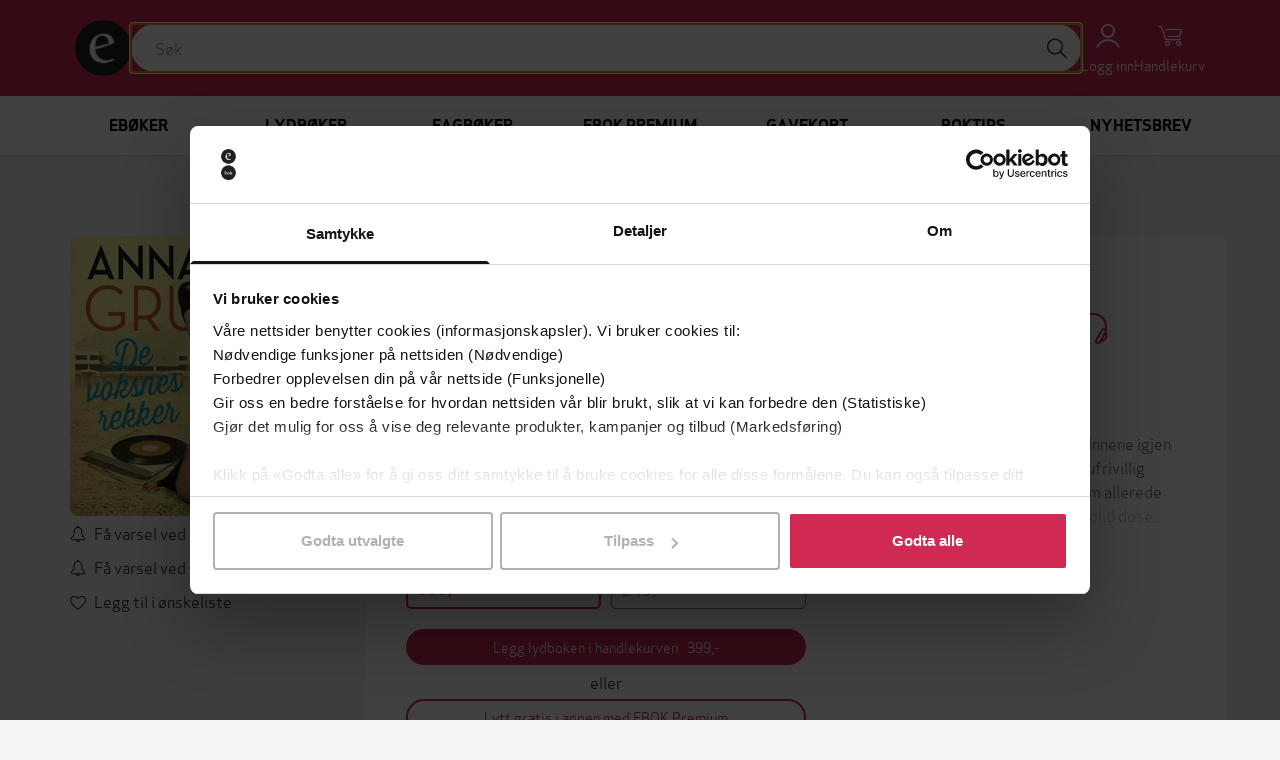

--- FILE ---
content_type: text/css
request_url: https://ebok-cdn.pubfront.com/static/css/ebok.css?1767660764
body_size: 207520
content:
@font-face{font-family:"Apex sans";src:url("../font/apexsans/apexsans-book-webfont.eot?1489486685");src:url("../font/apexsans/apexsans-book-webfont.eot?&1489486685#iefix") format("embedded-opentype"),url("../font/apexsans/apexsans-book-webfont.woff?1489486685") format("woff"),url("../font/apexsans/apexsans-book-webfont.ttf?1489486685") format("truetype"),url("../font/apexsans/apexsans-book-webfont.svg?1489486685#apex_sansbook") format("svg");font-weight:normal;font-style:normal}@font-face{font-family:"Apex sans";src:url("../font/apexsans/apexsans-bold-webfont.eot?1489486685");src:url("../font/apexsans/apexsans-bold-webfont.eot?&1489486685#iefix") format("embedded-opentype"),url("../font/apexsans/apexsans-bold-webfont.woff?1489486685") format("woff"),url("../font/apexsans/apexsans-bold-webfont.ttf?1489486685") format("truetype"),url("../font/apexsans/apexsans-bold-webfont.svg?1489486685#apex_sansbold") format("svg");font-weight:bold;font-style:normal}@font-face{font-family:"Apex sans";src:url("../font/apexsans/apexsans-bookitalic-webfont.eot?1489486685");src:url("../font/apexsans/apexsans-bookitalic-webfont.eot?&1489486685#iefix") format("embedded-opentype"),url("../font/apexsans/apexsans-bookitalic-webfont.woff?1489486685") format("woff"),url("../font/apexsans/apexsans-bookitalic-webfont.ttf?1489486685") format("truetype"),url("../font/apexsans/apexsans-bookitalic-webfont.svg?1489486685#apex_sansbook_italic") format("svg");font-weight:normal;font-style:italic}@font-face{font-family:"Apex sans";src:url("../font/apexsans/apexsans-bolditalic-webfont.eot?1489486685");src:url("../font/apexsans/apexsans-bolditalic-webfont.eot?&1489486685#iefix") format("embedded-opentype"),url("../font/apexsans/apexsans-bolditalic-webfont.woff?1489486685") format("woff"),url("../font/apexsans/apexsans-bolditalic-webfont.ttf?1489486685") format("truetype"),url("../font/apexsans/apexsans-bolditalic-webfont.svg?1489486685#apex_sansbold_italic") format("svg");font-weight:bold;font-style:italic}:root{--brand: #cf2954;--brand-50: #fef2f3;--brand-100: #fde6e9;--brand-200: #fbd0d7;--brand-300: #f7aab6;--brand-400: #f27a90;--brand-500: #e84b6c;--brand-600: #cf2954;--brand-700: #b31d48;--brand-800: #961b42;--brand-900: #801b3e;--brand-950: #470a1d}/*! normalize.css v3.0.1 | MIT License | git.io/normalize */html{font-family:sans-serif;-ms-text-size-adjust:100%;-webkit-text-size-adjust:100%}body{margin:0}article,aside,details,figcaption,figure,footer,header,hgroup,main,nav,section,summary{display:block}audio,canvas,progress,video{display:inline-block;vertical-align:baseline}audio:not([controls]){display:none;height:0}[hidden],template{display:none}a{background:rgba(0,0,0,0)}a:active,a:hover{outline:0}abbr[title]{border-bottom:1px dotted}b,strong{font-weight:bold}dfn{font-style:italic}h1{font-size:2em;margin:.67em 0}mark{background:#ff0;color:#000}small{font-size:80%}sub,sup{font-size:75%;line-height:0;position:relative;vertical-align:baseline}sup{top:-0.5em}sub{bottom:-0.25em}img{border:0}svg:not(:root){overflow:hidden}figure{margin:1em 40px}hr{-moz-box-sizing:content-box;box-sizing:content-box;height:0}pre{overflow:auto}code,kbd,pre,samp{font-family:monospace,monospace;font-size:1em}button,input,optgroup,select,textarea{color:inherit;font:inherit;margin:0}button{overflow:visible}button,select{text-transform:none}button,html input[type=button],input[type=reset],input[type=submit]{-webkit-appearance:button;cursor:pointer}button[disabled],html input[disabled]{cursor:default}button::-moz-focus-inner,input::-moz-focus-inner{border:0;padding:0}input{line-height:normal}input[type=checkbox],input[type=radio]{box-sizing:border-box;padding:0}input[type=number]::-webkit-inner-spin-button,input[type=number]::-webkit-outer-spin-button{height:auto}input[type=search]{-webkit-appearance:textfield;-moz-box-sizing:content-box;-webkit-box-sizing:content-box;box-sizing:content-box}input[type=search]::-webkit-search-cancel-button,input[type=search]::-webkit-search-decoration{-webkit-appearance:none}fieldset{border:1px solid silver;margin:0 2px;padding:.35em .625em .75em}legend{border:0;padding:0}textarea{overflow:auto}optgroup{font-weight:bold}table{border-collapse:collapse;border-spacing:0}td,th{padding:0}*{-webkit-box-sizing:border-box;-moz-box-sizing:border-box;box-sizing:border-box}*:before,*:after{-webkit-box-sizing:border-box;-moz-box-sizing:border-box;box-sizing:border-box}html{-webkit-tap-highlight-color:rgba(0,0,0,0)}body{font-family:"Apex sans","Helvetica Neue",Helvetica,Arial,sans-serif;color:#333;background-color:#fff}input,button,select,textarea{font-family:inherit;font-size:inherit;line-height:inherit}a{color:#cf2954;text-decoration:none}a:hover,a:focus{color:#8f1c3a;text-decoration:underline}a:focus{outline:thin dotted;outline:5px auto -webkit-focus-ring-color;outline-offset:-2px}figure{margin:0}img{vertical-align:middle}.img-responsive{display:block;width:100% \9 ;max-width:100%;height:auto}.img-rounded{border-radius:6px}.img-thumbnail{padding:4px;line-height:1.428571429;background-color:#fff;border:1px solid #ddd;border-radius:4px;-webkit-transition:all .2s ease-in-out;-o-transition:all .2s ease-in-out;transition:all .2s ease-in-out;display:inline-block;width:100% \9 ;max-width:100%;height:auto}.img-circle{border-radius:50%}hr{margin-top:20px;margin-bottom:20px;border:0;border-top:1px solid #eee}.sr-only{position:absolute;width:1px;height:1px;margin:-1px;padding:0;overflow:hidden;clip:rect(0, 0, 0, 0);border:0}.sr-only-focusable:active,.sr-only-focusable:focus{position:static;width:auto;height:auto;margin:0;overflow:visible;clip:auto}h1,h2,h3,h4,.footer__menu>ul>li>span,.publisher__name,.list__name,.author__name,h5,h6,.h1,.h2,.h3,.h4,.h5,.h6{font-family:inherit;font-weight:400;line-height:1.1;color:inherit}h1 small,h1 .small,h2 small,h2 .small,h3 small,h3 .small,h4 small,.footer__menu>ul>li>span small,.publisher__name small,.list__name small,.author__name small,h4 .small,.footer__menu>ul>li>span .small,.publisher__name .small,.list__name .small,.author__name .small,h5 small,h5 .small,h6 small,h6 .small,.h1 small,.h1 .small,.h2 small,.h2 .small,.h3 small,.h3 .small,.h4 small,.h4 .small,.h5 small,.h5 .small,.h6 small,.h6 .small{font-weight:normal;line-height:1;color:#777}h1,.h1,h2,.h2,h3,.h3{margin-top:20px;margin-bottom:10px}h1 small,h1 .small,.h1 small,.h1 .small,h2 small,h2 .small,.h2 small,.h2 .small,h3 small,h3 .small,.h3 small,.h3 .small{font-size:65%}h4,.footer__menu>ul>li>span,.publisher__name,.list__name,.author__name,.h4,h5,.h5,h6,.h6{margin-top:10px;margin-bottom:10px}h4 small,.footer__menu>ul>li>span small,.publisher__name small,.list__name small,.author__name small,h4 .small,.footer__menu>ul>li>span .small,.publisher__name .small,.list__name .small,.author__name .small,.h4 small,.h4 .small,h5 small,h5 .small,.h5 small,.h5 .small,h6 small,h6 .small,.h6 small,.h6 .small{font-size:75%}h1,.h1{font-size:36px}h2,.h2{font-size:30px}h3,.h3{font-size:24px}h4,.footer__menu>ul>li>span,.publisher__name,.list__name,.author__name,.h4{font-size:18px}h5,.h5{font-size:14px}h6,.h6{font-size:12px}p{margin:0 0 10px}.lead{margin-bottom:20px;font-size:16px;font-weight:300;line-height:1.4}@media(min-width: 540px){.lead{font-size:21px}}small,.small{font-size:85%}cite{font-style:normal}mark,.mark{background-color:#fcf8e3;padding:.2em}.text-left{text-align:left}.text-right{text-align:right}.text-center{text-align:center}.text-justify{text-align:justify}.text-nowrap{white-space:nowrap}.text-lowercase{text-transform:lowercase}.text-uppercase{text-transform:uppercase}.text-capitalize{text-transform:capitalize}.text-muted{color:#777}.text-primary{color:#cf2954}a.text-primary:hover{color:#a42143}.text-success{color:#3c763d}a.text-success:hover{color:#2b542c}.text-info{color:#31708f}a.text-info:hover{color:#245269}.text-warning{color:#8a6d3b}a.text-warning:hover{color:#66512c}.text-danger{color:#a94442}a.text-danger:hover{color:#843534}.bg-primary{color:#fff}.bg-primary{background-color:#cf2954}a.bg-primary:hover{background-color:#a42143}.bg-success{background-color:#dff0d8}a.bg-success:hover{background-color:#c1e2b3}.bg-info{background-color:#d9edf7}a.bg-info:hover{background-color:#afd9ee}.bg-warning{background-color:#fcf8e3}a.bg-warning:hover{background-color:#f7ecb5}.bg-danger{background-color:#f2dede}a.bg-danger:hover{background-color:#e4b9b9}.page-header{padding-bottom:9px;margin:40px 0 20px;border-bottom:1px solid #eee}ul,ol{margin-top:0;margin-bottom:10px}ul ul,ul ol,ol ul,ol ol{margin-bottom:0}.list-unstyled,.checklist,.list-inline{padding-left:0;list-style:none}.list-inline{margin-left:-5px}.list-inline>li{display:inline-block;padding-left:5px;padding-right:5px}dl{margin-top:0;margin-bottom:20px}dt,dd{line-height:1.428571429}dt{font-weight:bold}dd{margin-left:0}.dl-horizontal dd:before,.dl-horizontal dd:after{content:" ";display:table}.dl-horizontal dd:after{clear:both}@media(min-width: 540px){.dl-horizontal dt{float:left;width:160px;clear:left;text-align:right;overflow:hidden;text-overflow:ellipsis;white-space:nowrap}.dl-horizontal dd{margin-left:180px}}abbr[title],abbr[data-original-title]{cursor:help;border-bottom:1px dotted #777}.initialism{font-size:90%;text-transform:uppercase}blockquote{padding:10px 20px;margin:0 0 20px;font-size:17.5px;border-left:5px solid #eee}blockquote p:last-child,blockquote ul:last-child,blockquote ol:last-child{margin-bottom:0}blockquote footer,blockquote small,blockquote .small{display:block;font-size:80%;line-height:1.428571429;color:#777}blockquote footer:before,blockquote small:before,blockquote .small:before{content:"— "}.blockquote-reverse,blockquote.pull-right,blockquote.header__button_action_account,blockquote.header__button_action_user,blockquote.header__button_action_cart{padding-right:15px;padding-left:0;border-right:5px solid #eee;border-left:0;text-align:right}.blockquote-reverse footer:before,.blockquote-reverse small:before,.blockquote-reverse .small:before,blockquote.pull-right footer:before,blockquote.header__button_action_account footer:before,blockquote.header__button_action_user footer:before,blockquote.header__button_action_cart footer:before,blockquote.pull-right small:before,blockquote.header__button_action_account small:before,blockquote.header__button_action_user small:before,blockquote.header__button_action_cart small:before,blockquote.pull-right .small:before,blockquote.header__button_action_account .small:before,blockquote.header__button_action_user .small:before,blockquote.header__button_action_cart .small:before{content:""}.blockquote-reverse footer:after,.blockquote-reverse small:after,.blockquote-reverse .small:after,blockquote.pull-right footer:after,blockquote.header__button_action_account footer:after,blockquote.header__button_action_user footer:after,blockquote.header__button_action_cart footer:after,blockquote.pull-right small:after,blockquote.header__button_action_account small:after,blockquote.header__button_action_user small:after,blockquote.header__button_action_cart small:after,blockquote.pull-right .small:after,blockquote.header__button_action_account .small:after,blockquote.header__button_action_user .small:after,blockquote.header__button_action_cart .small:after{content:" —"}blockquote:before,blockquote:after{content:""}address{margin-bottom:20px;font-style:normal;line-height:1.428571429}.container{margin-right:auto;margin-left:auto;padding-left:15px;padding-right:15px}.container:before,.container:after{content:" ";display:table}.container:after{clear:both}@media(min-width: 540px){.container{width:750px}}@media(min-width: 992px){.container{width:970px}}@media(min-width: 1200px){.container{width:1170px}}.container-fluid{margin-right:auto;margin-left:auto;padding-left:15px;padding-right:15px}.container-fluid:before,.container-fluid:after{content:" ";display:table}.container-fluid:after{clear:both}.row{margin-left:-15px;margin-right:-15px}.row:before,.row:after{content:" ";display:table}.row:after{clear:both}.col-xs-1,.col-sm-1,.col-md-1,.col-lg-1,.col-xs-2,.col-sm-2,.col-md-2,.col-lg-2,.col-xs-3,.col-sm-3,.col-md-3,.col-lg-3,.col-xs-4,.col-sm-4,.col-md-4,.col-lg-4,.col-xs-5,.col-sm-5,.col-md-5,.col-lg-5,.col-xs-6,.col-sm-6,.col-md-6,.col-lg-6,.col-xs-7,.col-sm-7,.col-md-7,.col-lg-7,.col-xs-8,.col-sm-8,.col-md-8,.col-lg-8,.col-xs-9,.col-sm-9,.col-md-9,.col-lg-9,.col-xs-10,.col-sm-10,.col-md-10,.col-lg-10,.col-xs-11,.col-sm-11,.col-md-11,.col-lg-11,.col-xs-12,.col-sm-12,.col-md-12,.col-lg-12{position:relative;min-height:1px;padding-left:15px;padding-right:15px}.col-xs-1,.col-xs-2,.col-xs-3,.col-xs-4,.col-xs-5,.col-xs-6,.col-xs-7,.col-xs-8,.col-xs-9,.col-xs-10,.col-xs-11,.col-xs-12{float:left}.col-xs-1{width:8.3333333333%}.col-xs-2{width:16.6666666667%}.col-xs-3{width:25%}.col-xs-4{width:33.3333333333%}.col-xs-5{width:41.6666666667%}.col-xs-6{width:50%}.col-xs-7{width:58.3333333333%}.col-xs-8{width:66.6666666667%}.col-xs-9{width:75%}.col-xs-10{width:83.3333333333%}.col-xs-11{width:91.6666666667%}.col-xs-12{width:100%}.col-xs-pull-0{right:auto}.col-xs-pull-1{right:8.3333333333%}.col-xs-pull-2{right:16.6666666667%}.col-xs-pull-3{right:25%}.col-xs-pull-4{right:33.3333333333%}.col-xs-pull-5{right:41.6666666667%}.col-xs-pull-6{right:50%}.col-xs-pull-7{right:58.3333333333%}.col-xs-pull-8{right:66.6666666667%}.col-xs-pull-9{right:75%}.col-xs-pull-10{right:83.3333333333%}.col-xs-pull-11{right:91.6666666667%}.col-xs-pull-12{right:100%}.col-xs-push-0{left:auto}.col-xs-push-1{left:8.3333333333%}.col-xs-push-2{left:16.6666666667%}.col-xs-push-3{left:25%}.col-xs-push-4{left:33.3333333333%}.col-xs-push-5{left:41.6666666667%}.col-xs-push-6{left:50%}.col-xs-push-7{left:58.3333333333%}.col-xs-push-8{left:66.6666666667%}.col-xs-push-9{left:75%}.col-xs-push-10{left:83.3333333333%}.col-xs-push-11{left:91.6666666667%}.col-xs-push-12{left:100%}.col-xs-offset-0{margin-left:0%}.col-xs-offset-1{margin-left:8.3333333333%}.col-xs-offset-2{margin-left:16.6666666667%}.col-xs-offset-3{margin-left:25%}.col-xs-offset-4{margin-left:33.3333333333%}.col-xs-offset-5{margin-left:41.6666666667%}.col-xs-offset-6{margin-left:50%}.col-xs-offset-7{margin-left:58.3333333333%}.col-xs-offset-8{margin-left:66.6666666667%}.col-xs-offset-9{margin-left:75%}.col-xs-offset-10{margin-left:83.3333333333%}.col-xs-offset-11{margin-left:91.6666666667%}.col-xs-offset-12{margin-left:100%}@media(min-width: 540px){.col-sm-1,.col-sm-2,.col-sm-3,.col-sm-4,.col-sm-5,.col-sm-6,.col-sm-7,.col-sm-8,.col-sm-9,.col-sm-10,.col-sm-11,.col-sm-12{float:left}.col-sm-1{width:8.3333333333%}.col-sm-2{width:16.6666666667%}.col-sm-3{width:25%}.col-sm-4{width:33.3333333333%}.col-sm-5{width:41.6666666667%}.col-sm-6{width:50%}.col-sm-7{width:58.3333333333%}.col-sm-8{width:66.6666666667%}.col-sm-9{width:75%}.col-sm-10{width:83.3333333333%}.col-sm-11{width:91.6666666667%}.col-sm-12{width:100%}.col-sm-pull-0{right:auto}.col-sm-pull-1{right:8.3333333333%}.col-sm-pull-2{right:16.6666666667%}.col-sm-pull-3{right:25%}.col-sm-pull-4{right:33.3333333333%}.col-sm-pull-5{right:41.6666666667%}.col-sm-pull-6{right:50%}.col-sm-pull-7{right:58.3333333333%}.col-sm-pull-8{right:66.6666666667%}.col-sm-pull-9{right:75%}.col-sm-pull-10{right:83.3333333333%}.col-sm-pull-11{right:91.6666666667%}.col-sm-pull-12{right:100%}.col-sm-push-0{left:auto}.col-sm-push-1{left:8.3333333333%}.col-sm-push-2{left:16.6666666667%}.col-sm-push-3{left:25%}.col-sm-push-4{left:33.3333333333%}.col-sm-push-5{left:41.6666666667%}.col-sm-push-6{left:50%}.col-sm-push-7{left:58.3333333333%}.col-sm-push-8{left:66.6666666667%}.col-sm-push-9{left:75%}.col-sm-push-10{left:83.3333333333%}.col-sm-push-11{left:91.6666666667%}.col-sm-push-12{left:100%}.col-sm-offset-0{margin-left:0%}.col-sm-offset-1{margin-left:8.3333333333%}.col-sm-offset-2{margin-left:16.6666666667%}.col-sm-offset-3{margin-left:25%}.col-sm-offset-4{margin-left:33.3333333333%}.col-sm-offset-5{margin-left:41.6666666667%}.col-sm-offset-6{margin-left:50%}.col-sm-offset-7{margin-left:58.3333333333%}.col-sm-offset-8{margin-left:66.6666666667%}.col-sm-offset-9{margin-left:75%}.col-sm-offset-10{margin-left:83.3333333333%}.col-sm-offset-11{margin-left:91.6666666667%}.col-sm-offset-12{margin-left:100%}}@media(min-width: 992px){.col-md-1,.col-md-2,.col-md-3,.col-md-4,.col-md-5,.col-md-6,.col-md-7,.col-md-8,.col-md-9,.col-md-10,.col-md-11,.col-md-12{float:left}.col-md-1{width:8.3333333333%}.col-md-2{width:16.6666666667%}.col-md-3{width:25%}.col-md-4{width:33.3333333333%}.col-md-5{width:41.6666666667%}.col-md-6{width:50%}.col-md-7{width:58.3333333333%}.col-md-8{width:66.6666666667%}.col-md-9{width:75%}.col-md-10{width:83.3333333333%}.col-md-11{width:91.6666666667%}.col-md-12{width:100%}.col-md-pull-0{right:auto}.col-md-pull-1{right:8.3333333333%}.col-md-pull-2{right:16.6666666667%}.col-md-pull-3{right:25%}.col-md-pull-4{right:33.3333333333%}.col-md-pull-5{right:41.6666666667%}.col-md-pull-6{right:50%}.col-md-pull-7{right:58.3333333333%}.col-md-pull-8{right:66.6666666667%}.col-md-pull-9{right:75%}.col-md-pull-10{right:83.3333333333%}.col-md-pull-11{right:91.6666666667%}.col-md-pull-12{right:100%}.col-md-push-0{left:auto}.col-md-push-1{left:8.3333333333%}.col-md-push-2{left:16.6666666667%}.col-md-push-3{left:25%}.col-md-push-4{left:33.3333333333%}.col-md-push-5{left:41.6666666667%}.col-md-push-6{left:50%}.col-md-push-7{left:58.3333333333%}.col-md-push-8{left:66.6666666667%}.col-md-push-9{left:75%}.col-md-push-10{left:83.3333333333%}.col-md-push-11{left:91.6666666667%}.col-md-push-12{left:100%}.col-md-offset-0{margin-left:0%}.col-md-offset-1{margin-left:8.3333333333%}.col-md-offset-2{margin-left:16.6666666667%}.col-md-offset-3{margin-left:25%}.col-md-offset-4{margin-left:33.3333333333%}.col-md-offset-5{margin-left:41.6666666667%}.col-md-offset-6{margin-left:50%}.col-md-offset-7{margin-left:58.3333333333%}.col-md-offset-8{margin-left:66.6666666667%}.col-md-offset-9{margin-left:75%}.col-md-offset-10{margin-left:83.3333333333%}.col-md-offset-11{margin-left:91.6666666667%}.col-md-offset-12{margin-left:100%}}@media(min-width: 1200px){.col-lg-1,.col-lg-2,.col-lg-3,.col-lg-4,.col-lg-5,.col-lg-6,.col-lg-7,.col-lg-8,.col-lg-9,.col-lg-10,.col-lg-11,.col-lg-12{float:left}.col-lg-1{width:8.3333333333%}.col-lg-2{width:16.6666666667%}.col-lg-3{width:25%}.col-lg-4{width:33.3333333333%}.col-lg-5{width:41.6666666667%}.col-lg-6{width:50%}.col-lg-7{width:58.3333333333%}.col-lg-8{width:66.6666666667%}.col-lg-9{width:75%}.col-lg-10{width:83.3333333333%}.col-lg-11{width:91.6666666667%}.col-lg-12{width:100%}.col-lg-pull-0{right:auto}.col-lg-pull-1{right:8.3333333333%}.col-lg-pull-2{right:16.6666666667%}.col-lg-pull-3{right:25%}.col-lg-pull-4{right:33.3333333333%}.col-lg-pull-5{right:41.6666666667%}.col-lg-pull-6{right:50%}.col-lg-pull-7{right:58.3333333333%}.col-lg-pull-8{right:66.6666666667%}.col-lg-pull-9{right:75%}.col-lg-pull-10{right:83.3333333333%}.col-lg-pull-11{right:91.6666666667%}.col-lg-pull-12{right:100%}.col-lg-push-0{left:auto}.col-lg-push-1{left:8.3333333333%}.col-lg-push-2{left:16.6666666667%}.col-lg-push-3{left:25%}.col-lg-push-4{left:33.3333333333%}.col-lg-push-5{left:41.6666666667%}.col-lg-push-6{left:50%}.col-lg-push-7{left:58.3333333333%}.col-lg-push-8{left:66.6666666667%}.col-lg-push-9{left:75%}.col-lg-push-10{left:83.3333333333%}.col-lg-push-11{left:91.6666666667%}.col-lg-push-12{left:100%}.col-lg-offset-0{margin-left:0%}.col-lg-offset-1{margin-left:8.3333333333%}.col-lg-offset-2{margin-left:16.6666666667%}.col-lg-offset-3{margin-left:25%}.col-lg-offset-4{margin-left:33.3333333333%}.col-lg-offset-5{margin-left:41.6666666667%}.col-lg-offset-6{margin-left:50%}.col-lg-offset-7{margin-left:58.3333333333%}.col-lg-offset-8{margin-left:66.6666666667%}.col-lg-offset-9{margin-left:75%}.col-lg-offset-10{margin-left:83.3333333333%}.col-lg-offset-11{margin-left:91.6666666667%}.col-lg-offset-12{margin-left:100%}}table{background-color:rgba(0,0,0,0)}th{text-align:left}.table{width:100%;max-width:100%;margin-bottom:20px}.table>thead>tr>th,.table>thead>tr>td,.table>tbody>tr>th,.table>tbody>tr>td,.table>tfoot>tr>th,.table>tfoot>tr>td{padding:8px;line-height:1.428571429;vertical-align:top;border-top:1px solid #ddd}.table>thead>tr>th{vertical-align:bottom;border-bottom:2px solid #ddd}.table>caption+thead>tr:first-child>th,.table>caption+thead>tr:first-child>td,.table>colgroup+thead>tr:first-child>th,.table>colgroup+thead>tr:first-child>td,.table>thead:first-child>tr:first-child>th,.table>thead:first-child>tr:first-child>td{border-top:0}.table>tbody+tbody{border-top:2px solid #ddd}.table .table{background-color:#fff}.table-condensed>thead>tr>th,.table-condensed>thead>tr>td,.table-condensed>tbody>tr>th,.table-condensed>tbody>tr>td,.table-condensed>tfoot>tr>th,.table-condensed>tfoot>tr>td{padding:5px}.table-bordered{border:1px solid #ddd}.table-bordered>thead>tr>th,.table-bordered>thead>tr>td,.table-bordered>tbody>tr>th,.table-bordered>tbody>tr>td,.table-bordered>tfoot>tr>th,.table-bordered>tfoot>tr>td{border:1px solid #ddd}.table-bordered>thead>tr>th,.table-bordered>thead>tr>td{border-bottom-width:2px}.table-striped>tbody>tr:nth-child(odd)>td,.table-striped>tbody>tr:nth-child(odd)>th{background-color:#f9f9f9}.table-hover>tbody>tr:hover>td,.table-hover>tbody>tr:hover>th{background-color:#f5f5f5}table col[class*=col-]{position:static;float:none;display:table-column}table td[class*=col-],table th[class*=col-]{position:static;float:none;display:table-cell}.table>thead>tr>td.active,.table>thead>tr>th.active,.table>thead>tr.active>td,.table>thead>tr.active>th,.table>tbody>tr>td.active,.table>tbody>tr>th.active,.table>tbody>tr.active>td,.table>tbody>tr.active>th,.table>tfoot>tr>td.active,.table>tfoot>tr>th.active,.table>tfoot>tr.active>td,.table>tfoot>tr.active>th{background-color:#f5f5f5}.table-hover>tbody>tr>td.active:hover,.table-hover>tbody>tr>th.active:hover,.table-hover>tbody>tr.active:hover>td,.table-hover>tbody>tr:hover>.active,.table-hover>tbody>tr.active:hover>th{background-color:#e8e8e8}.table>thead>tr>td.success,.table>thead>tr>th.success,.table>thead>tr.success>td,.table>thead>tr.success>th,.table>tbody>tr>td.success,.table>tbody>tr>th.success,.table>tbody>tr.success>td,.table>tbody>tr.success>th,.table>tfoot>tr>td.success,.table>tfoot>tr>th.success,.table>tfoot>tr.success>td,.table>tfoot>tr.success>th{background-color:#dff0d8}.table-hover>tbody>tr>td.success:hover,.table-hover>tbody>tr>th.success:hover,.table-hover>tbody>tr.success:hover>td,.table-hover>tbody>tr:hover>.success,.table-hover>tbody>tr.success:hover>th{background-color:#d0e9c6}.table>thead>tr>td.info,.table>thead>tr>th.info,.table>thead>tr.info>td,.table>thead>tr.info>th,.table>tbody>tr>td.info,.table>tbody>tr>th.info,.table>tbody>tr.info>td,.table>tbody>tr.info>th,.table>tfoot>tr>td.info,.table>tfoot>tr>th.info,.table>tfoot>tr.info>td,.table>tfoot>tr.info>th{background-color:#d9edf7}.table-hover>tbody>tr>td.info:hover,.table-hover>tbody>tr>th.info:hover,.table-hover>tbody>tr.info:hover>td,.table-hover>tbody>tr:hover>.info,.table-hover>tbody>tr.info:hover>th{background-color:#c4e3f3}.table>thead>tr>td.warning,.table>thead>tr>th.warning,.table>thead>tr.warning>td,.table>thead>tr.warning>th,.table>tbody>tr>td.warning,.table>tbody>tr>th.warning,.table>tbody>tr.warning>td,.table>tbody>tr.warning>th,.table>tfoot>tr>td.warning,.table>tfoot>tr>th.warning,.table>tfoot>tr.warning>td,.table>tfoot>tr.warning>th{background-color:#fcf8e3}.table-hover>tbody>tr>td.warning:hover,.table-hover>tbody>tr>th.warning:hover,.table-hover>tbody>tr.warning:hover>td,.table-hover>tbody>tr:hover>.warning,.table-hover>tbody>tr.warning:hover>th{background-color:#faf2cc}.table>thead>tr>td.danger,.table>thead>tr>th.danger,.table>thead>tr.danger>td,.table>thead>tr.danger>th,.table>tbody>tr>td.danger,.table>tbody>tr>th.danger,.table>tbody>tr.danger>td,.table>tbody>tr.danger>th,.table>tfoot>tr>td.danger,.table>tfoot>tr>th.danger,.table>tfoot>tr.danger>td,.table>tfoot>tr.danger>th{background-color:#f2dede}.table-hover>tbody>tr>td.danger:hover,.table-hover>tbody>tr>th.danger:hover,.table-hover>tbody>tr.danger:hover>td,.table-hover>tbody>tr:hover>.danger,.table-hover>tbody>tr.danger:hover>th{background-color:#ebcccc}@media screen and (max-width: 539px){.table-responsive{width:100%;margin-bottom:15px;overflow-y:hidden;overflow-x:auto;-ms-overflow-style:-ms-autohiding-scrollbar;border:1px solid #ddd;-webkit-overflow-scrolling:touch}.table-responsive>.table{margin-bottom:0}.table-responsive>.table>thead>tr>th,.table-responsive>.table>thead>tr>td,.table-responsive>.table>tbody>tr>th,.table-responsive>.table>tbody>tr>td,.table-responsive>.table>tfoot>tr>th,.table-responsive>.table>tfoot>tr>td{white-space:nowrap}.table-responsive>.table-bordered{border:0}.table-responsive>.table-bordered>thead>tr>th:first-child,.table-responsive>.table-bordered>thead>tr>td:first-child,.table-responsive>.table-bordered>tbody>tr>th:first-child,.table-responsive>.table-bordered>tbody>tr>td:first-child,.table-responsive>.table-bordered>tfoot>tr>th:first-child,.table-responsive>.table-bordered>tfoot>tr>td:first-child{border-left:0}.table-responsive>.table-bordered>thead>tr>th:last-child,.table-responsive>.table-bordered>thead>tr>td:last-child,.table-responsive>.table-bordered>tbody>tr>th:last-child,.table-responsive>.table-bordered>tbody>tr>td:last-child,.table-responsive>.table-bordered>tfoot>tr>th:last-child,.table-responsive>.table-bordered>tfoot>tr>td:last-child{border-right:0}.table-responsive>.table-bordered>tbody>tr:last-child>th,.table-responsive>.table-bordered>tbody>tr:last-child>td,.table-responsive>.table-bordered>tfoot>tr:last-child>th,.table-responsive>.table-bordered>tfoot>tr:last-child>td{border-bottom:0}}fieldset{padding:0;margin:0;border:0;min-width:0}legend{display:block;width:100%;padding:0;margin-bottom:20px;font-size:21px;line-height:inherit;color:#333;border:0;border-bottom:1px solid #e5e5e5}label{display:inline-block;max-width:100%;margin-bottom:5px;font-weight:bold}input[type=search]{-webkit-box-sizing:border-box;-moz-box-sizing:border-box;box-sizing:border-box}input[type=radio],input[type=checkbox]{margin:4px 0 0;margin-top:1px \9 ;line-height:normal}input[type=file]{display:block}input[type=range]{display:block;width:100%}select[multiple],select[size]{height:auto}input[type=file]:focus,input[type=radio]:focus,input[type=checkbox]:focus{outline:thin dotted;outline:5px auto -webkit-focus-ring-color;outline-offset:-2px}output{display:block;padding-top:7px;font-size:14px;line-height:1.428571429;color:#555}.form-control{display:block;width:100%;height:34px;padding:6px 12px;font-size:14px;line-height:1.428571429;color:#555;background-color:#fff;background-image:none;border:1px solid #ccc;border-radius:4px;-webkit-box-shadow:inset 0 1px 1px rgba(0,0,0,.075);box-shadow:inset 0 1px 1px rgba(0,0,0,.075);-webkit-transition:border-color ease-in-out .15s,box-shadow ease-in-out .15s;-o-transition:border-color ease-in-out .15s,box-shadow ease-in-out .15s;transition:border-color ease-in-out .15s,box-shadow ease-in-out .15s}.form-control:focus{border-color:#66afe9;outline:0;-webkit-box-shadow:inset 0 1px 1px rgba(0,0,0,.075),0 0 8px rgba(102,175,233,.6);box-shadow:inset 0 1px 1px rgba(0,0,0,.075),0 0 8px rgba(102,175,233,.6)}.form-control::-moz-placeholder{color:#777;opacity:1}.form-control:-ms-input-placeholder{color:#777}.form-control::-webkit-input-placeholder{color:#777}.form-control[disabled],.form-control[readonly],fieldset[disabled] .form-control{cursor:not-allowed;background-color:#eee;opacity:1}textarea.form-control{height:auto}input[type=search]{-webkit-appearance:none}input[type=date],input[type=time],input[type=datetime-local],input[type=month]{line-height:34px;line-height:1.428571429 \0 }input[type=date].input-sm,.input-group-sm>input[type=date].form-control,.input-group-sm>input[type=date].input-group-addon,.input-group-sm>.input-group-btn>input[type=date].btn,.form-horizontal .form-group-sm input[type=date].form-control,input[type=time].input-sm,.input-group-sm>input[type=time].form-control,.input-group-sm>input[type=time].input-group-addon,.input-group-sm>.input-group-btn>input[type=time].btn,.form-horizontal .form-group-sm input[type=time].form-control,input[type=datetime-local].input-sm,.input-group-sm>input[type=datetime-local].form-control,.input-group-sm>input[type=datetime-local].input-group-addon,.input-group-sm>.input-group-btn>input[type=datetime-local].btn,.form-horizontal .form-group-sm input[type=datetime-local].form-control,input[type=month].input-sm,.input-group-sm>input[type=month].form-control,.input-group-sm>input[type=month].input-group-addon,.input-group-sm>.input-group-btn>input[type=month].btn,.form-horizontal .form-group-sm input[type=month].form-control{line-height:30px}input[type=date].input-lg,.input-group-lg>input[type=date].form-control,.input-group-lg>input[type=date].input-group-addon,.input-group-lg>.input-group-btn>input[type=date].btn,.form-horizontal .form-group-lg input[type=date].form-control,input[type=time].input-lg,.input-group-lg>input[type=time].form-control,.input-group-lg>input[type=time].input-group-addon,.input-group-lg>.input-group-btn>input[type=time].btn,.form-horizontal .form-group-lg input[type=time].form-control,input[type=datetime-local].input-lg,.input-group-lg>input[type=datetime-local].form-control,.input-group-lg>input[type=datetime-local].input-group-addon,.input-group-lg>.input-group-btn>input[type=datetime-local].btn,.form-horizontal .form-group-lg input[type=datetime-local].form-control,input[type=month].input-lg,.input-group-lg>input[type=month].form-control,.input-group-lg>input[type=month].input-group-addon,.input-group-lg>.input-group-btn>input[type=month].btn,.form-horizontal .form-group-lg input[type=month].form-control{line-height:46px}.form-group{margin-bottom:15px}.radio,.checkbox{position:relative;display:block;min-height:20px;margin-top:10px;margin-bottom:10px}.radio label,.checkbox label{padding-left:20px;margin-bottom:0;font-weight:normal;cursor:pointer}.radio input[type=radio],.radio-inline input[type=radio],.checkbox input[type=checkbox],.checkbox-inline input[type=checkbox]{position:absolute;margin-left:-20px;margin-top:4px \9 }.radio+.radio,.checkbox+.checkbox{margin-top:-5px}.radio-inline,.checkbox-inline{display:inline-block;padding-left:20px;margin-bottom:0;vertical-align:middle;font-weight:normal;cursor:pointer}.radio-inline+.radio-inline,.checkbox-inline+.checkbox-inline{margin-top:0;margin-left:10px}input[type=radio][disabled],input[type=radio].disabled,fieldset[disabled] input[type=radio],input[type=checkbox][disabled],input[type=checkbox].disabled,fieldset[disabled] input[type=checkbox]{cursor:not-allowed}.radio-inline.disabled,fieldset[disabled] .radio-inline,.checkbox-inline.disabled,fieldset[disabled] .checkbox-inline{cursor:not-allowed}.radio.disabled label,fieldset[disabled] .radio label,.checkbox.disabled label,fieldset[disabled] .checkbox label{cursor:not-allowed}.form-control-static{padding-top:7px;padding-bottom:7px;margin-bottom:0}.form-control-static.input-lg,.input-group-lg>.form-control-static.form-control,.input-group-lg>.form-control-static.input-group-addon,.input-group-lg>.input-group-btn>.form-control-static.btn,.form-horizontal .form-group-lg .form-control-static.form-control,.form-control-static.input-sm,.input-group-sm>.form-control-static.form-control,.input-group-sm>.form-control-static.input-group-addon,.input-group-sm>.input-group-btn>.form-control-static.btn,.form-horizontal .form-group-sm .form-control-static.form-control{padding-left:0;padding-right:0}.input-sm,.input-group-sm>.form-control,.input-group-sm>.input-group-addon,.input-group-sm>.input-group-btn>.btn,.form-horizontal .form-group-sm .form-control{height:30px;padding:5px 10px;font-size:12px;line-height:1.5;border-radius:3px}select.input-sm,.input-group-sm>select.form-control,.input-group-sm>select.input-group-addon,.input-group-sm>.input-group-btn>select.btn,.form-horizontal .form-group-sm select.form-control{height:30px;line-height:30px}textarea.input-sm,.input-group-sm>textarea.form-control,.input-group-sm>textarea.input-group-addon,.input-group-sm>.input-group-btn>textarea.btn,.form-horizontal .form-group-sm textarea.form-control,select[multiple].input-sm,.input-group-sm>select[multiple].form-control,.input-group-sm>select[multiple].input-group-addon,.input-group-sm>.input-group-btn>select[multiple].btn,.form-horizontal .form-group-sm select[multiple].form-control{height:auto}.input-lg,.input-group-lg>.form-control,.input-group-lg>.input-group-addon,.input-group-lg>.input-group-btn>.btn,.form-horizontal .form-group-lg .form-control{height:46px;padding:10px 16px;font-size:18px;line-height:1.33;border-radius:6px}select.input-lg,.input-group-lg>select.form-control,.input-group-lg>select.input-group-addon,.input-group-lg>.input-group-btn>select.btn,.form-horizontal .form-group-lg select.form-control{height:46px;line-height:46px}textarea.input-lg,.input-group-lg>textarea.form-control,.input-group-lg>textarea.input-group-addon,.input-group-lg>.input-group-btn>textarea.btn,.form-horizontal .form-group-lg textarea.form-control,select[multiple].input-lg,.input-group-lg>select[multiple].form-control,.input-group-lg>select[multiple].input-group-addon,.input-group-lg>.input-group-btn>select[multiple].btn,.form-horizontal .form-group-lg select[multiple].form-control{height:auto}.has-feedback{position:relative}.has-feedback .form-control{padding-right:42.5px}.form-control-feedback{position:absolute;top:25px;right:0;z-index:2;display:block;width:34px;height:34px;line-height:34px;text-align:center}.input-lg+.form-control-feedback,.input-group-lg>.form-control+.form-control-feedback,.input-group-lg>.input-group-addon+.form-control-feedback,.input-group-lg>.input-group-btn>.btn+.form-control-feedback,.form-horizontal .form-group-lg .form-control+.form-control-feedback{width:46px;height:46px;line-height:46px}.input-sm+.form-control-feedback,.input-group-sm>.form-control+.form-control-feedback,.input-group-sm>.input-group-addon+.form-control-feedback,.input-group-sm>.input-group-btn>.btn+.form-control-feedback,.form-horizontal .form-group-sm .form-control+.form-control-feedback{width:30px;height:30px;line-height:30px}.has-success .help-block,.has-success .control-label,.has-success .radio,.has-success .checkbox,.has-success .radio-inline,.has-success .checkbox-inline{color:#3c763d}.has-success .form-control{border-color:#3c763d;-webkit-box-shadow:inset 0 1px 1px rgba(0,0,0,.075);box-shadow:inset 0 1px 1px rgba(0,0,0,.075)}.has-success .form-control:focus{border-color:#2b542c;-webkit-box-shadow:inset 0 1px 1px rgba(0,0,0,.075),0 0 6px #67b168;box-shadow:inset 0 1px 1px rgba(0,0,0,.075),0 0 6px #67b168}.has-success .input-group-addon{color:#3c763d;border-color:#3c763d;background-color:#dff0d8}.has-success .form-control-feedback{color:#3c763d}.has-warning .help-block,.has-warning .control-label,.has-warning .radio,.has-warning .checkbox,.has-warning .radio-inline,.has-warning .checkbox-inline{color:#8a6d3b}.has-warning .form-control{border-color:#8a6d3b;-webkit-box-shadow:inset 0 1px 1px rgba(0,0,0,.075);box-shadow:inset 0 1px 1px rgba(0,0,0,.075)}.has-warning .form-control:focus{border-color:#66512c;-webkit-box-shadow:inset 0 1px 1px rgba(0,0,0,.075),0 0 6px #c0a16b;box-shadow:inset 0 1px 1px rgba(0,0,0,.075),0 0 6px #c0a16b}.has-warning .input-group-addon{color:#8a6d3b;border-color:#8a6d3b;background-color:#fcf8e3}.has-warning .form-control-feedback{color:#8a6d3b}.has-error .help-block,.has-error .control-label,.has-error .radio,.has-error .checkbox,.has-error .radio-inline,.has-error .checkbox-inline{color:#a94442}.has-error .form-control{border-color:#a94442;-webkit-box-shadow:inset 0 1px 1px rgba(0,0,0,.075);box-shadow:inset 0 1px 1px rgba(0,0,0,.075)}.has-error .form-control:focus{border-color:#843534;-webkit-box-shadow:inset 0 1px 1px rgba(0,0,0,.075),0 0 6px #ce8483;box-shadow:inset 0 1px 1px rgba(0,0,0,.075),0 0 6px #ce8483}.has-error .input-group-addon{color:#a94442;border-color:#a94442;background-color:#f2dede}.has-error .form-control-feedback{color:#a94442}.has-feedback label.sr-only~.form-control-feedback{top:0}.help-block{display:block;margin-top:5px;margin-bottom:10px;color:#737373}@media(min-width: 540px){.form-inline .form-group,.navbar-form .form-group{display:inline-block;margin-bottom:0;vertical-align:middle}.form-inline .form-control,.navbar-form .form-control{display:inline-block;width:auto;vertical-align:middle}.form-inline .input-group,.navbar-form .input-group{display:inline-table;vertical-align:middle}.form-inline .input-group .input-group-addon,.navbar-form .input-group .input-group-addon,.form-inline .input-group .input-group-btn,.navbar-form .input-group .input-group-btn,.form-inline .input-group .form-control,.navbar-form .input-group .form-control{width:auto}.form-inline .input-group>.form-control,.navbar-form .input-group>.form-control{width:100%}.form-inline .control-label,.navbar-form .control-label{margin-bottom:0;vertical-align:middle}.form-inline .radio,.navbar-form .radio,.form-inline .checkbox,.navbar-form .checkbox{display:inline-block;margin-top:0;margin-bottom:0;vertical-align:middle}.form-inline .radio label,.navbar-form .radio label,.form-inline .checkbox label,.navbar-form .checkbox label{padding-left:0}.form-inline .radio input[type=radio],.navbar-form .radio input[type=radio],.form-inline .checkbox input[type=checkbox],.navbar-form .checkbox input[type=checkbox]{position:relative;margin-left:0}.form-inline .has-feedback .form-control-feedback,.navbar-form .has-feedback .form-control-feedback{top:0}}.form-horizontal .radio,.form-horizontal .checkbox,.form-horizontal .radio-inline,.form-horizontal .checkbox-inline{margin-top:0;margin-bottom:0;padding-top:7px}.form-horizontal .radio,.form-horizontal .checkbox{min-height:27px}.form-horizontal .form-group{margin-left:-15px;margin-right:-15px}.form-horizontal .form-group:before,.form-horizontal .form-group:after{content:" ";display:table}.form-horizontal .form-group:after{clear:both}@media(min-width: 540px){.form-horizontal .control-label{text-align:right;margin-bottom:0;padding-top:7px}}.form-horizontal .has-feedback .form-control-feedback{top:0;right:15px}@media(min-width: 540px){.form-horizontal .form-group-lg .control-label{padding-top:14.3px}}@media(min-width: 540px){.form-horizontal .form-group-sm .control-label{padding-top:6px}}.btn{display:inline-block;margin-bottom:0;font-weight:normal;text-align:center;vertical-align:middle;cursor:pointer;background-image:none;border:1px solid rgba(0,0,0,0);white-space:nowrap;padding:6px 12px;font-size:14px;line-height:1.428571429;border-radius:4px;-webkit-user-select:none;-moz-user-select:none;-ms-user-select:none;user-select:none}.btn:focus,.btn:active:focus,.btn.active:focus{outline:thin dotted;outline:5px auto -webkit-focus-ring-color;outline-offset:-2px}.btn:hover,.btn:focus{color:#333;text-decoration:none}.btn:active,.btn.active{outline:0;background-image:none;-webkit-box-shadow:inset 0 3px 5px rgba(0,0,0,.125);box-shadow:inset 0 3px 5px rgba(0,0,0,.125)}.btn.disabled,.btn[disabled],fieldset[disabled] .btn{cursor:not-allowed;pointer-events:none;opacity:.65;filter:alpha(opacity=65);-webkit-box-shadow:none;box-shadow:none}.btn-default{color:#333;background-color:#fff !important;border-color:#ccc}.btn-default:hover,.btn-default:focus,.btn-default:active,.btn-default.active,.open>.btn-default.dropdown-toggle{color:#333;background-color:#e6e6e6 !important;border-color:#adadad}.btn-default:active,.btn-default.active,.open>.btn-default.dropdown-toggle{background-image:none}.btn-default.disabled,.btn-default.disabled:hover,.btn-default.disabled:focus,.btn-default.disabled:active,.btn-default.disabled.active,.btn-default[disabled],.btn-default[disabled]:hover,.btn-default[disabled]:focus,.btn-default[disabled]:active,.btn-default[disabled].active,fieldset[disabled] .btn-default,fieldset[disabled] .btn-default:hover,fieldset[disabled] .btn-default:focus,fieldset[disabled] .btn-default:active,fieldset[disabled] .btn-default.active{background-color:#fff !important;border-color:#ccc}.btn-default .badge,.btn-default .menu__badge,.btn-default .bookdetails__label,.btn-default .book__label{color:#fff;background-color:#333 !important}.btn-primary{color:#fff;background-color:#cf2954 !important;border-color:#ba254b}.btn-primary:hover,.btn-primary:focus,.btn-primary:active,.btn-primary.active,.open>.btn-primary.dropdown-toggle{color:#fff;background-color:#a42143 !important;border-color:#871b37}.btn-primary:active,.btn-primary.active,.open>.btn-primary.dropdown-toggle{background-image:none}.btn-primary.disabled,.btn-primary.disabled:hover,.btn-primary.disabled:focus,.btn-primary.disabled:active,.btn-primary.disabled.active,.btn-primary[disabled],.btn-primary[disabled]:hover,.btn-primary[disabled]:focus,.btn-primary[disabled]:active,.btn-primary[disabled].active,fieldset[disabled] .btn-primary,fieldset[disabled] .btn-primary:hover,fieldset[disabled] .btn-primary:focus,fieldset[disabled] .btn-primary:active,fieldset[disabled] .btn-primary.active{background-color:#cf2954 !important;border-color:#ba254b}.btn-primary .badge,.btn-primary .menu__badge,.btn-primary .bookdetails__label,.btn-primary .book__label{color:#cf2954;background-color:#fff !important}.btn-success{color:#fff;background-color:#5cb85c !important;border-color:#4cae4c}.btn-success:hover,.btn-success:focus,.btn-success:active,.btn-success.active,.open>.btn-success.dropdown-toggle{color:#fff;background-color:#449d44 !important;border-color:#398439}.btn-success:active,.btn-success.active,.open>.btn-success.dropdown-toggle{background-image:none}.btn-success.disabled,.btn-success.disabled:hover,.btn-success.disabled:focus,.btn-success.disabled:active,.btn-success.disabled.active,.btn-success[disabled],.btn-success[disabled]:hover,.btn-success[disabled]:focus,.btn-success[disabled]:active,.btn-success[disabled].active,fieldset[disabled] .btn-success,fieldset[disabled] .btn-success:hover,fieldset[disabled] .btn-success:focus,fieldset[disabled] .btn-success:active,fieldset[disabled] .btn-success.active{background-color:#5cb85c !important;border-color:#4cae4c}.btn-success .badge,.btn-success .menu__badge,.btn-success .bookdetails__label,.btn-success .book__label{color:#5cb85c;background-color:#fff !important}.btn-info{color:#fff;background-color:#5bc0de !important;border-color:#46b8da}.btn-info:hover,.btn-info:focus,.btn-info:active,.btn-info.active,.open>.btn-info.dropdown-toggle{color:#fff;background-color:#31b0d5 !important;border-color:#269abc}.btn-info:active,.btn-info.active,.open>.btn-info.dropdown-toggle{background-image:none}.btn-info.disabled,.btn-info.disabled:hover,.btn-info.disabled:focus,.btn-info.disabled:active,.btn-info.disabled.active,.btn-info[disabled],.btn-info[disabled]:hover,.btn-info[disabled]:focus,.btn-info[disabled]:active,.btn-info[disabled].active,fieldset[disabled] .btn-info,fieldset[disabled] .btn-info:hover,fieldset[disabled] .btn-info:focus,fieldset[disabled] .btn-info:active,fieldset[disabled] .btn-info.active{background-color:#5bc0de !important;border-color:#46b8da}.btn-info .badge,.btn-info .menu__badge,.btn-info .bookdetails__label,.btn-info .book__label{color:#5bc0de;background-color:#fff !important}.btn-warning{color:#fff;background-color:#f0ad4e !important;border-color:#eea236}.btn-warning:hover,.btn-warning:focus,.btn-warning:active,.btn-warning.active,.open>.btn-warning.dropdown-toggle{color:#fff;background-color:#ec971f !important;border-color:#d58512}.btn-warning:active,.btn-warning.active,.open>.btn-warning.dropdown-toggle{background-image:none}.btn-warning.disabled,.btn-warning.disabled:hover,.btn-warning.disabled:focus,.btn-warning.disabled:active,.btn-warning.disabled.active,.btn-warning[disabled],.btn-warning[disabled]:hover,.btn-warning[disabled]:focus,.btn-warning[disabled]:active,.btn-warning[disabled].active,fieldset[disabled] .btn-warning,fieldset[disabled] .btn-warning:hover,fieldset[disabled] .btn-warning:focus,fieldset[disabled] .btn-warning:active,fieldset[disabled] .btn-warning.active{background-color:#f0ad4e !important;border-color:#eea236}.btn-warning .badge,.btn-warning .menu__badge,.btn-warning .bookdetails__label,.btn-warning .book__label{color:#f0ad4e;background-color:#fff !important}.btn-danger{color:#fff;background-color:#d9534f !important;border-color:#d43f3a}.btn-danger:hover,.btn-danger:focus,.btn-danger:active,.btn-danger.active,.open>.btn-danger.dropdown-toggle{color:#fff;background-color:#c9302c !important;border-color:#ac2925}.btn-danger:active,.btn-danger.active,.open>.btn-danger.dropdown-toggle{background-image:none}.btn-danger.disabled,.btn-danger.disabled:hover,.btn-danger.disabled:focus,.btn-danger.disabled:active,.btn-danger.disabled.active,.btn-danger[disabled],.btn-danger[disabled]:hover,.btn-danger[disabled]:focus,.btn-danger[disabled]:active,.btn-danger[disabled].active,fieldset[disabled] .btn-danger,fieldset[disabled] .btn-danger:hover,fieldset[disabled] .btn-danger:focus,fieldset[disabled] .btn-danger:active,fieldset[disabled] .btn-danger.active{background-color:#d9534f !important;border-color:#d43f3a}.btn-danger .badge,.btn-danger .menu__badge,.btn-danger .bookdetails__label,.btn-danger .book__label{color:#d9534f;background-color:#fff !important}.btn-link{color:#cf2954;font-weight:normal;cursor:pointer;border-radius:0}.btn-link,.btn-link:active,.btn-link[disabled],fieldset[disabled] .btn-link{background-color:rgba(0,0,0,0);-webkit-box-shadow:none;box-shadow:none}.btn-link,.btn-link:hover,.btn-link:focus,.btn-link:active{border-color:rgba(0,0,0,0)}.btn-link:hover,.btn-link:focus{color:#8f1c3a;text-decoration:underline;background-color:rgba(0,0,0,0)}.btn-link[disabled]:hover,.btn-link[disabled]:focus,fieldset[disabled] .btn-link:hover,fieldset[disabled] .btn-link:focus{color:#777;text-decoration:none}.btn-lg,.btn-group-lg>.btn{padding:10px 16px;font-size:18px;line-height:1.33;border-radius:6px}.btn-sm,.btn-group-sm>.btn{padding:5px 10px;font-size:12px;line-height:1.5;border-radius:3px}.btn-xs,.btn-group-xs>.btn{padding:1px 5px;font-size:12px;line-height:1.5;border-radius:3px}.btn-block{display:block;width:100%}.btn-block+.btn-block{margin-top:5px}input[type=submit].btn-block,input[type=reset].btn-block,input[type=button].btn-block{width:100%}.fade,.overlay{opacity:0;-webkit-transition:opacity .15s linear;-o-transition:opacity .15s linear;transition:opacity .15s linear}.fade.in,.in.overlay{opacity:1}.collapse{display:none}.collapse.in{display:block}tr.collapse.in{display:table-row}tbody.collapse.in{display:table-row-group}.collapsing{position:relative;height:0;overflow:hidden;-webkit-transition:height .35s ease;-o-transition:height .35s ease;transition:height .35s ease}.caret{display:inline-block;width:0;height:0;margin-left:2px;vertical-align:middle;border-top:4px solid;border-right:4px solid rgba(0,0,0,0);border-left:4px solid rgba(0,0,0,0)}.dropdown{position:relative}.dropdown-toggle:focus{outline:0}.dropdown-menu{position:absolute;top:100%;left:0;z-index:1000;display:none;float:left;min-width:160px;padding:5px 0;margin:2px 0 0;list-style:none;font-size:14px;text-align:left;background-color:#fff;border:1px solid #ccc;border:1px solid rgba(0,0,0,.15);border-radius:4px;-webkit-box-shadow:0 6px 12px rgba(0,0,0,.175);box-shadow:0 6px 12px rgba(0,0,0,.175);background-clip:padding-box}.dropdown-menu.pull-right,.dropdown-menu.header__button_action_account,.dropdown-menu.header__button_action_user,.dropdown-menu.header__button_action_cart{right:0;left:auto}.dropdown-menu .divider{height:1px;margin:9px 0;overflow:hidden;background-color:#e5e5e5}.dropdown-menu>li>a{display:block;padding:3px 20px;clear:both;font-weight:normal;line-height:1.428571429;color:#333;white-space:nowrap}.dropdown-menu>li>a:hover,.dropdown-menu>li>a:focus{text-decoration:none;color:#262626;background-color:#f5f5f5}.dropdown-menu>.active>a,.dropdown-menu>.active>a:hover,.dropdown-menu>.active>a:focus{color:#fff;text-decoration:none;outline:0;background-color:#cf2954}.dropdown-menu>.disabled>a,.dropdown-menu>.disabled>a:hover,.dropdown-menu>.disabled>a:focus{color:#777}.dropdown-menu>.disabled>a:hover,.dropdown-menu>.disabled>a:focus{text-decoration:none;background-color:rgba(0,0,0,0);background-image:none;filter:progid:DXImageTransform.Microsoft.gradient(enabled = false);cursor:not-allowed}.open>.dropdown-menu{display:block}.open>a{outline:0}.dropdown-menu-right{left:auto;right:0}.dropdown-menu-left{left:0;right:auto}.dropdown-header{display:block;padding:3px 20px;font-size:12px;line-height:1.428571429;color:#777;white-space:nowrap}.dropdown-backdrop{position:fixed;left:0;right:0;bottom:0;top:0;z-index:990}.pull-right>.dropdown-menu,.header__button_action_account>.dropdown-menu,.header__button_action_user>.dropdown-menu,.header__button_action_cart>.dropdown-menu{right:0;left:auto}.dropup .caret,.navbar-fixed-bottom .dropdown .caret{border-top:0;border-bottom:4px solid;content:""}.dropup .dropdown-menu,.navbar-fixed-bottom .dropdown .dropdown-menu{top:auto;bottom:100%;margin-bottom:1px}@media(min-width: 540px){.navbar-right .dropdown-menu{right:0;left:auto}.navbar-right .dropdown-menu-left{left:0;right:auto}}.btn-group,.btn-group-vertical{position:relative;display:inline-block;vertical-align:middle}.btn-group>.btn,.btn-group-vertical>.btn{position:relative;float:left}.btn-group>.btn:hover,.btn-group>.btn:focus,.btn-group>.btn:active,.btn-group>.btn.active,.btn-group-vertical>.btn:hover,.btn-group-vertical>.btn:focus,.btn-group-vertical>.btn:active,.btn-group-vertical>.btn.active{z-index:2}.btn-group>.btn:focus,.btn-group-vertical>.btn:focus{outline:0}.btn-group .btn+.btn,.btn-group .btn+.btn-group,.btn-group .btn-group+.btn,.btn-group .btn-group+.btn-group{margin-left:-1px}.btn-toolbar{margin-left:-5px}.btn-toolbar:before,.btn-toolbar:after{content:" ";display:table}.btn-toolbar:after{clear:both}.btn-toolbar .btn-group,.btn-toolbar .input-group{float:left}.btn-toolbar>.btn,.btn-toolbar>.btn-group,.btn-toolbar>.input-group{margin-left:5px}.btn-group>.btn:not(:first-child):not(:last-child):not(.dropdown-toggle){border-radius:0}.btn-group>.btn:first-child{margin-left:0}.btn-group>.btn:first-child:not(:last-child):not(.dropdown-toggle){border-bottom-right-radius:0;border-top-right-radius:0}.btn-group>.btn:last-child:not(:first-child),.btn-group>.dropdown-toggle:not(:first-child){border-bottom-left-radius:0;border-top-left-radius:0}.btn-group>.btn-group{float:left}.btn-group>.btn-group:not(:first-child):not(:last-child)>.btn{border-radius:0}.btn-group>.btn-group:first-child>.btn:last-child,.btn-group>.btn-group:first-child>.dropdown-toggle{border-bottom-right-radius:0;border-top-right-radius:0}.btn-group>.btn-group:last-child>.btn:first-child{border-bottom-left-radius:0;border-top-left-radius:0}.btn-group .dropdown-toggle:active,.btn-group.open .dropdown-toggle{outline:0}.btn-group>.btn+.dropdown-toggle{padding-left:8px;padding-right:8px}.btn-group>.btn-lg+.dropdown-toggle,.btn-group-lg.btn-group>.btn+.dropdown-toggle{padding-left:12px;padding-right:12px}.btn-group.open .dropdown-toggle{-webkit-box-shadow:inset 0 3px 5px rgba(0,0,0,.125);box-shadow:inset 0 3px 5px rgba(0,0,0,.125)}.btn-group.open .dropdown-toggle.btn-link{-webkit-box-shadow:none;box-shadow:none}.btn .caret{margin-left:0}.btn-lg .caret,.btn-group-lg>.btn .caret{border-width:5px 5px 0;border-bottom-width:0}.dropup .btn-lg .caret,.dropup .btn-group-lg>.btn .caret{border-width:0 5px 5px}.btn-group-vertical>.btn,.btn-group-vertical>.btn-group,.btn-group-vertical>.btn-group>.btn{display:block;float:none;width:100%;max-width:100%}.btn-group-vertical>.btn-group:before,.btn-group-vertical>.btn-group:after{content:" ";display:table}.btn-group-vertical>.btn-group:after{clear:both}.btn-group-vertical>.btn-group>.btn{float:none}.btn-group-vertical>.btn+.btn,.btn-group-vertical>.btn+.btn-group,.btn-group-vertical>.btn-group+.btn,.btn-group-vertical>.btn-group+.btn-group{margin-top:-1px;margin-left:0}.btn-group-vertical>.btn:not(:first-child):not(:last-child){border-radius:0}.btn-group-vertical>.btn:first-child:not(:last-child){border-top-right-radius:4px;border-bottom-right-radius:0;border-bottom-left-radius:0}.btn-group-vertical>.btn:last-child:not(:first-child){border-bottom-left-radius:4px;border-top-right-radius:0;border-top-left-radius:0}.btn-group-vertical>.btn-group:not(:first-child):not(:last-child)>.btn{border-radius:0}.btn-group-vertical>.btn-group:first-child:not(:last-child)>.btn:last-child,.btn-group-vertical>.btn-group:first-child:not(:last-child)>.dropdown-toggle{border-bottom-right-radius:0;border-bottom-left-radius:0}.btn-group-vertical>.btn-group:last-child:not(:first-child)>.btn:first-child{border-top-right-radius:0;border-top-left-radius:0}.btn-group-justified{display:table;width:100%;table-layout:fixed;border-collapse:separate}.btn-group-justified>.btn,.btn-group-justified>.btn-group{float:none;display:table-cell;width:1%}.btn-group-justified>.btn-group .btn{width:100%}.btn-group-justified>.btn-group .dropdown-menu{left:auto}[data-toggle=buttons]>.btn>input[type=radio],[data-toggle=buttons]>.btn>input[type=checkbox]{position:absolute;z-index:-1;opacity:0;filter:alpha(opacity=0)}.input-group{position:relative;display:table;border-collapse:separate}.input-group[class*=col-]{float:none;padding-left:0;padding-right:0}.input-group .form-control{position:relative;z-index:2;float:left;width:100%;margin-bottom:0}.input-group-addon,.input-group-btn,.input-group .form-control{display:table-cell}.input-group-addon:not(:first-child):not(:last-child),.input-group-btn:not(:first-child):not(:last-child),.input-group .form-control:not(:first-child):not(:last-child){border-radius:0}.input-group-addon,.input-group-btn{width:1%;white-space:nowrap;vertical-align:middle}.input-group-addon{padding:6px 12px;font-size:14px;font-weight:normal;line-height:1;color:#555;text-align:center;background-color:#eee;border:1px solid #ccc;border-radius:4px}.input-group-addon.input-sm,.form-horizontal .form-group-sm .input-group-addon.form-control,.input-group-sm>.input-group-addon,.input-group-sm>.input-group-btn>.input-group-addon.btn{padding:5px 10px;font-size:12px;border-radius:3px}.input-group-addon.input-lg,.form-horizontal .form-group-lg .input-group-addon.form-control,.input-group-lg>.input-group-addon,.input-group-lg>.input-group-btn>.input-group-addon.btn{padding:10px 16px;font-size:18px;border-radius:6px}.input-group-addon input[type=radio],.input-group-addon input[type=checkbox]{margin-top:0}.input-group .form-control:first-child,.input-group-addon:first-child,.input-group-btn:first-child>.btn,.input-group-btn:first-child>.btn-group>.btn,.input-group-btn:first-child>.dropdown-toggle,.input-group-btn:last-child>.btn:not(:last-child):not(.dropdown-toggle),.input-group-btn:last-child>.btn-group:not(:last-child)>.btn{border-bottom-right-radius:0;border-top-right-radius:0}.input-group-addon:first-child{border-right:0}.input-group .form-control:last-child,.input-group-addon:last-child,.input-group-btn:last-child>.btn,.input-group-btn:last-child>.btn-group>.btn,.input-group-btn:last-child>.dropdown-toggle,.input-group-btn:first-child>.btn:not(:first-child),.input-group-btn:first-child>.btn-group:not(:first-child)>.btn{border-bottom-left-radius:0;border-top-left-radius:0}.input-group-addon:last-child{border-left:0}.input-group-btn{position:relative;font-size:0;white-space:nowrap}.input-group-btn>.btn{position:relative}.input-group-btn>.btn+.btn{margin-left:-1px}.input-group-btn>.btn:hover,.input-group-btn>.btn:focus,.input-group-btn>.btn:active{z-index:2}.input-group-btn:first-child>.btn,.input-group-btn:first-child>.btn-group{margin-right:-1px}.input-group-btn:last-child>.btn,.input-group-btn:last-child>.btn-group{margin-left:-1px}.nav{margin-bottom:0;padding-left:0;list-style:none}.nav:before,.nav:after{content:" ";display:table}.nav:after{clear:both}.nav>li{position:relative;display:block}.nav>li>a{position:relative;display:block;padding:10px 15px}.nav>li>a:hover,.nav>li>a:focus{text-decoration:none;background-color:#eee}.nav>li.disabled>a{color:#777}.nav>li.disabled>a:hover,.nav>li.disabled>a:focus{color:#777;text-decoration:none;background-color:rgba(0,0,0,0);cursor:not-allowed}.nav .open>a,.nav .open>a:hover,.nav .open>a:focus{background-color:#eee;border-color:#cf2954}.nav .nav-divider{height:1px;margin:9px 0;overflow:hidden;background-color:#e5e5e5}.nav>li>a>img{max-width:none}.nav-tabs{border-bottom:1px solid #ddd}.nav-tabs>li{float:left;margin-bottom:-1px}.nav-tabs>li>a{margin-right:2px;line-height:1.428571429;border:1px solid rgba(0,0,0,0);border-radius:4px 4px 0 0}.nav-tabs>li>a:hover{border-color:#eee #eee #ddd}.nav-tabs>li.active>a,.nav-tabs>li.active>a:hover,.nav-tabs>li.active>a:focus{color:#555;background-color:#fff;border:1px solid #ddd;border-bottom-color:rgba(0,0,0,0);cursor:default}.nav-pills>li{float:left}.nav-pills>li>a{border-radius:4px}.nav-pills>li+li{margin-left:2px}.nav-pills>li.active>a,.nav-pills>li.active>a:hover,.nav-pills>li.active>a:focus{color:#fff;background-color:#cf2954}.nav-stacked>li{float:none}.nav-stacked>li+li{margin-top:2px;margin-left:0}.nav-justified,.nav-tabs.nav-justified{width:100%}.nav-justified>li,.nav-tabs.nav-justified>li{float:none}.nav-justified>li>a,.nav-tabs.nav-justified>li>a{text-align:center;margin-bottom:5px}.nav-justified>.dropdown .dropdown-menu{top:auto;left:auto}@media(min-width: 540px){.nav-justified>li,.nav-tabs.nav-justified>li{display:table-cell;width:1%}.nav-justified>li>a,.nav-tabs.nav-justified>li>a{margin-bottom:0}}.nav-tabs-justified,.nav-tabs.nav-justified{border-bottom:0}.nav-tabs-justified>li>a,.nav-tabs.nav-justified>li>a{margin-right:0;border-radius:4px}.nav-tabs-justified>.active>a,.nav-tabs.nav-justified>.active>a,.nav-tabs-justified>.active>a:hover,.nav-tabs-justified>.active>a:focus{border:1px solid #ddd}@media(min-width: 540px){.nav-tabs-justified>li>a,.nav-tabs.nav-justified>li>a{border-bottom:1px solid #ddd;border-radius:4px 4px 0 0}.nav-tabs-justified>.active>a,.nav-tabs.nav-justified>.active>a,.nav-tabs-justified>.active>a:hover,.nav-tabs-justified>.active>a:focus{border-bottom-color:#fff}}.tab-content>.tab-pane{display:none}.tab-content>.active{display:block}.nav-tabs .dropdown-menu{margin-top:-1px;border-top-right-radius:0;border-top-left-radius:0}.navbar{position:relative;min-height:50px;margin-bottom:20px;border:1px solid rgba(0,0,0,0)}.navbar:before,.navbar:after{content:" ";display:table}.navbar:after{clear:both}@media(min-width: 540px){.navbar{border-radius:4px}}.navbar-header:before,.navbar-header:after{content:" ";display:table}.navbar-header:after{clear:both}@media(min-width: 540px){.navbar-header{float:left}}.navbar-collapse{overflow-x:visible;padding-right:15px;padding-left:15px;border-top:1px solid rgba(0,0,0,0);box-shadow:inset 0 1px 0 rgba(255,255,255,.1);-webkit-overflow-scrolling:touch}.navbar-collapse:before,.navbar-collapse:after{content:" ";display:table}.navbar-collapse:after{clear:both}.navbar-collapse.in{overflow-y:auto}@media(min-width: 540px){.navbar-collapse{width:auto;border-top:0;box-shadow:none}.navbar-collapse.collapse{display:block !important;height:auto !important;padding-bottom:0;overflow:visible !important}.navbar-collapse.in{overflow-y:visible}.navbar-fixed-top .navbar-collapse,.navbar-static-top .navbar-collapse,.navbar-fixed-bottom .navbar-collapse{padding-left:0;padding-right:0}}.navbar-fixed-top .navbar-collapse,.navbar-fixed-bottom .navbar-collapse{max-height:340px}@media(max-width: 480px)and (orientation: landscape){.navbar-fixed-top .navbar-collapse,.navbar-fixed-bottom .navbar-collapse{max-height:200px}}.container>.navbar-header,.container>.navbar-collapse,.container-fluid>.navbar-header,.container-fluid>.navbar-collapse{margin-right:-15px;margin-left:-15px}@media(min-width: 540px){.container>.navbar-header,.container>.navbar-collapse,.container-fluid>.navbar-header,.container-fluid>.navbar-collapse{margin-right:0;margin-left:0}}.navbar-static-top{z-index:1000;border-width:0 0 1px}@media(min-width: 540px){.navbar-static-top{border-radius:0}}.navbar-fixed-top,.navbar-fixed-bottom{position:fixed;right:0;left:0;z-index:1030;-webkit-transform:translate3d(0, 0, 0);transform:translate3d(0, 0, 0)}@media(min-width: 540px){.navbar-fixed-top,.navbar-fixed-bottom{border-radius:0}}.navbar-fixed-top{top:0;border-width:0 0 1px}.navbar-fixed-bottom{bottom:0;margin-bottom:0;border-width:1px 0 0}.navbar-brand{float:left;padding:15px 15px;font-size:18px;line-height:20px;height:50px}.navbar-brand:hover,.navbar-brand:focus{text-decoration:none}@media(min-width: 540px){.navbar>.container .navbar-brand,.navbar>.container-fluid .navbar-brand{margin-left:-15px}}.navbar-toggle{position:relative;float:right;margin-right:15px;padding:9px 10px;margin-top:8px;margin-bottom:8px;background-color:rgba(0,0,0,0);background-image:none;border:1px solid rgba(0,0,0,0);border-radius:4px}.navbar-toggle:focus{outline:0}.navbar-toggle .icon-bar{display:block;width:22px;height:2px;border-radius:1px}.navbar-toggle .icon-bar+.icon-bar{margin-top:4px}@media(min-width: 540px){.navbar-toggle{display:none}}.navbar-nav{margin:7.5px -15px}.navbar-nav>li>a{padding-top:10px;padding-bottom:10px;line-height:20px}@media(max-width: 539px){.navbar-nav .open .dropdown-menu{position:static;float:none;width:auto;margin-top:0;background-color:rgba(0,0,0,0);border:0;box-shadow:none}.navbar-nav .open .dropdown-menu>li>a,.navbar-nav .open .dropdown-menu .dropdown-header{padding:5px 15px 5px 25px}.navbar-nav .open .dropdown-menu>li>a{line-height:20px}.navbar-nav .open .dropdown-menu>li>a:hover,.navbar-nav .open .dropdown-menu>li>a:focus{background-image:none}}@media(min-width: 540px){.navbar-nav{float:left;margin:0}.navbar-nav>li{float:left}.navbar-nav>li>a{padding-top:15px;padding-bottom:15px}.navbar-nav.navbar-right:last-child{margin-right:-15px}}@media(min-width: 540px){.navbar-left{float:left !important}.navbar-right{float:right !important}}.navbar-form{margin-left:-15px;margin-right:-15px;padding:10px 15px;border-top:1px solid rgba(0,0,0,0);border-bottom:1px solid rgba(0,0,0,0);-webkit-box-shadow:inset 0 1px 0 rgba(255,255,255,.1),0 1px 0 rgba(255,255,255,.1);box-shadow:inset 0 1px 0 rgba(255,255,255,.1),0 1px 0 rgba(255,255,255,.1);margin-top:8px;margin-bottom:8px}@media(max-width: 539px){.navbar-form .form-group{margin-bottom:5px}}@media(min-width: 540px){.navbar-form{width:auto;border:0;margin-left:0;margin-right:0;padding-top:0;padding-bottom:0;-webkit-box-shadow:none;box-shadow:none}.navbar-form.navbar-right:last-child{margin-right:-15px}}.navbar-nav>li>.dropdown-menu{margin-top:0;border-top-right-radius:0;border-top-left-radius:0}.navbar-fixed-bottom .navbar-nav>li>.dropdown-menu{border-bottom-right-radius:0;border-bottom-left-radius:0}.navbar-btn{margin-top:8px;margin-bottom:8px}.navbar-btn.btn-sm,.btn-group-sm>.navbar-btn.btn{margin-top:10px;margin-bottom:10px}.navbar-btn.btn-xs,.btn-group-xs>.navbar-btn.btn{margin-top:14px;margin-bottom:14px}.navbar-text{margin-top:15px;margin-bottom:15px}@media(min-width: 540px){.navbar-text{float:left;margin-left:15px;margin-right:15px}.navbar-text.navbar-right:last-child{margin-right:0}}.navbar-default{background-color:#f8f8f8;border-color:#e7e7e7}.navbar-default .navbar-brand{color:#777}.navbar-default .navbar-brand:hover,.navbar-default .navbar-brand:focus{color:#5e5e5e;background-color:rgba(0,0,0,0)}.navbar-default .navbar-text{color:#777}.navbar-default .navbar-nav>li>a{color:#777}.navbar-default .navbar-nav>li>a:hover,.navbar-default .navbar-nav>li>a:focus{color:#333;background-color:rgba(0,0,0,0)}.navbar-default .navbar-nav>.active>a,.navbar-default .navbar-nav>.active>a:hover,.navbar-default .navbar-nav>.active>a:focus{color:#555;background-color:#e7e7e7}.navbar-default .navbar-nav>.disabled>a,.navbar-default .navbar-nav>.disabled>a:hover,.navbar-default .navbar-nav>.disabled>a:focus{color:#ccc;background-color:rgba(0,0,0,0)}.navbar-default .navbar-toggle{border-color:#ddd}.navbar-default .navbar-toggle:hover,.navbar-default .navbar-toggle:focus{background-color:#ddd}.navbar-default .navbar-toggle .icon-bar{background-color:#888}.navbar-default .navbar-collapse,.navbar-default .navbar-form{border-color:#e7e7e7}.navbar-default .navbar-nav>.open>a,.navbar-default .navbar-nav>.open>a:hover,.navbar-default .navbar-nav>.open>a:focus{background-color:#e7e7e7;color:#555}@media(max-width: 539px){.navbar-default .navbar-nav .open .dropdown-menu>li>a{color:#777}.navbar-default .navbar-nav .open .dropdown-menu>li>a:hover,.navbar-default .navbar-nav .open .dropdown-menu>li>a:focus{color:#333;background-color:rgba(0,0,0,0)}.navbar-default .navbar-nav .open .dropdown-menu>.active>a,.navbar-default .navbar-nav .open .dropdown-menu>.active>a:hover,.navbar-default .navbar-nav .open .dropdown-menu>.active>a:focus{color:#555;background-color:#e7e7e7}.navbar-default .navbar-nav .open .dropdown-menu>.disabled>a,.navbar-default .navbar-nav .open .dropdown-menu>.disabled>a:hover,.navbar-default .navbar-nav .open .dropdown-menu>.disabled>a:focus{color:#ccc;background-color:rgba(0,0,0,0)}}.navbar-default .navbar-link{color:#777}.navbar-default .navbar-link:hover{color:#333}.navbar-default .btn-link{color:#777}.navbar-default .btn-link:hover,.navbar-default .btn-link:focus{color:#333}.navbar-default .btn-link[disabled]:hover,.navbar-default .btn-link[disabled]:focus,fieldset[disabled] .navbar-default .btn-link:hover,fieldset[disabled] .navbar-default .btn-link:focus{color:#ccc}.navbar-inverse{background-color:#222;border-color:#a42143}.navbar-inverse .navbar-brand{color:#fff}.navbar-inverse .navbar-brand:hover,.navbar-inverse .navbar-brand:focus{color:#fff;background-color:rgba(0,0,0,0)}.navbar-inverse .navbar-text{color:#777}.navbar-inverse .navbar-nav>li>a{color:#fff}.navbar-inverse .navbar-nav>li>a:hover,.navbar-inverse .navbar-nav>li>a:focus{color:#e6e6e6;background-color:rgba(0,0,0,0)}.navbar-inverse .navbar-nav>.active>a,.navbar-inverse .navbar-nav>.active>a:hover,.navbar-inverse .navbar-nav>.active>a:focus{color:#e6e6e6;background-color:#090909}.navbar-inverse .navbar-nav>.disabled>a,.navbar-inverse .navbar-nav>.disabled>a:hover,.navbar-inverse .navbar-nav>.disabled>a:focus{color:#444;background-color:rgba(0,0,0,0)}.navbar-inverse .navbar-toggle{border-color:#333}.navbar-inverse .navbar-toggle:hover,.navbar-inverse .navbar-toggle:focus{background-color:#333}.navbar-inverse .navbar-toggle .icon-bar{background-color:#fff}.navbar-inverse .navbar-collapse,.navbar-inverse .navbar-form{border-color:#101010}.navbar-inverse .navbar-nav>.open>a,.navbar-inverse .navbar-nav>.open>a:hover,.navbar-inverse .navbar-nav>.open>a:focus{background-color:#090909;color:#e6e6e6}@media(max-width: 539px){.navbar-inverse .navbar-nav .open .dropdown-menu>.dropdown-header{border-color:#a42143}.navbar-inverse .navbar-nav .open .dropdown-menu .divider{background-color:#a42143}.navbar-inverse .navbar-nav .open .dropdown-menu>li>a{color:#fff}.navbar-inverse .navbar-nav .open .dropdown-menu>li>a:hover,.navbar-inverse .navbar-nav .open .dropdown-menu>li>a:focus{color:#e6e6e6;background-color:rgba(0,0,0,0)}.navbar-inverse .navbar-nav .open .dropdown-menu>.active>a,.navbar-inverse .navbar-nav .open .dropdown-menu>.active>a:hover,.navbar-inverse .navbar-nav .open .dropdown-menu>.active>a:focus{color:#e6e6e6;background-color:#090909}.navbar-inverse .navbar-nav .open .dropdown-menu>.disabled>a,.navbar-inverse .navbar-nav .open .dropdown-menu>.disabled>a:hover,.navbar-inverse .navbar-nav .open .dropdown-menu>.disabled>a:focus{color:#444;background-color:rgba(0,0,0,0)}}.navbar-inverse .navbar-link{color:#fff}.navbar-inverse .navbar-link:hover{color:#e6e6e6}.navbar-inverse .btn-link{color:#fff}.navbar-inverse .btn-link:hover,.navbar-inverse .btn-link:focus{color:#e6e6e6}.navbar-inverse .btn-link[disabled]:hover,.navbar-inverse .btn-link[disabled]:focus,fieldset[disabled] .navbar-inverse .btn-link:hover,fieldset[disabled] .navbar-inverse .btn-link:focus{color:#444}.breadcrumb{padding:8px 15px;margin-bottom:20px;list-style:none;background-color:rgba(0,0,0,0);border-radius:4px}.breadcrumb>li{display:inline-block}.breadcrumb>li+li:before{content:"> ";padding:0 5px;color:#ccc}.breadcrumb>.active{color:#777}.badge,.menu__badge,.bookdetails__label,.book__label{display:inline-block;min-width:10px;padding:3px 7px;font-size:12px;font-weight:bold;color:#fff;line-height:1;vertical-align:baseline;white-space:nowrap;text-align:center;background-color:#777;border-radius:10px}.badge:empty,.menu__badge:empty,.bookdetails__label:empty,.book__label:empty{display:none}.btn .badge,.btn .menu__badge,.btn .bookdetails__label,.btn .book__label{position:relative;top:-1px}.btn-xs .badge,.btn-xs .menu__badge,.btn-xs .bookdetails__label,.btn-xs .book__label,.btn-group-xs>.btn .badge,.btn-group-xs>.btn .menu__badge,.btn-group-xs>.btn .bookdetails__label,.btn-group-xs>.btn .book__label{top:0;padding:1px 5px}a.list-group-item.active>.badge,a.list-group-item.active>.menu__badge,a.list-group-item.active>.bookdetails__label,a.list-group-item.active>.book__label,.nav-pills>.active>a>.badge,.nav-pills>.active>a>.menu__badge,.nav-pills>.active>a>.bookdetails__label,.nav-pills>.active>a>.book__label{color:#cf2954;background-color:#fff}.nav-pills>li>a>.badge,.nav-pills>li>a>.menu__badge,.nav-pills>li>a>.bookdetails__label,.nav-pills>li>a>.book__label{margin-left:3px}a.badge:hover,a.menu__badge:hover,a.bookdetails__label:hover,a.book__label:hover,a.badge:focus,a.menu__badge:focus,a.bookdetails__label:focus,a.book__label:focus{color:#fff;text-decoration:none;cursor:pointer}.thumbnail{display:block;padding:4px;margin-bottom:20px;line-height:1.428571429;background-color:#fff;border:1px solid #ddd;border-radius:4px;-webkit-transition:all .2s ease-in-out;-o-transition:all .2s ease-in-out;transition:all .2s ease-in-out}.thumbnail>img,.thumbnail a>img{display:block;width:100% \9 ;max-width:100%;height:auto;margin-left:auto;margin-right:auto}.thumbnail .caption{padding:9px;color:#333}a.thumbnail:hover,a.thumbnail:focus,a.thumbnail.active{border-color:#cf2954}.alert{padding:15px;margin-bottom:20px;border:1px solid rgba(0,0,0,0);border-radius:4px}.alert h4,.alert .footer__menu>ul>li>span,.alert .publisher__name,.alert .list__name,.alert .author__name{margin-top:0;color:inherit}.alert .alert-link{font-weight:bold}.alert>p,.alert>ul{margin-bottom:0}.alert>p+p{margin-top:5px}.alert-dismissable,.alert-dismissible{padding-right:35px}.alert-dismissable .close,.alert-dismissible .close{position:relative;top:-2px;right:-21px;color:inherit}.alert-success{background-color:#dff0d8;border-color:#d6e9c6;color:#3c763d}.alert-success hr{border-top-color:#c9e2b3}.alert-success .alert-link{color:#2b542c}.alert-info{background-color:#d9edf7;border-color:#bce8f1;color:#31708f}.alert-info hr{border-top-color:#a6e1ec}.alert-info .alert-link{color:#245269}.alert-warning{background-color:#fcf8e3;border-color:#faebcc;color:#8a6d3b}.alert-warning hr{border-top-color:#f7e1b5}.alert-warning .alert-link{color:#66512c}.alert-danger{background-color:#f2dede;border-color:#ebccd1;color:#a94442}.alert-danger hr{border-top-color:#e4b9c0}.alert-danger .alert-link{color:#843534}.media,.media-body{overflow:hidden;zoom:1}.media,.media .media{margin-top:15px}.media:first-child{margin-top:0}.media-object{display:block}.media-heading{margin:0 0 5px}.media>.pull-left,.media>.header__search,.media>.header__logo,.media>.header__button_action_content{margin-right:10px}.media>.pull-right,.media>.header__button_action_account,.media>.header__button_action_user,.media>.header__button_action_cart{margin-left:10px}.media-list{padding-left:0;list-style:none}.list-group{margin-bottom:20px;padding-left:0}.list-group-item{position:relative;display:block;padding:10px 15px;margin-bottom:-1px;background-color:#fff;border:1px solid #ddd}.list-group-item:first-child{border-top-right-radius:4px;border-top-left-radius:4px}.list-group-item:last-child{margin-bottom:0;border-bottom-right-radius:4px;border-bottom-left-radius:4px}.list-group-item>.badge,.list-group-item>.menu__badge,.list-group-item>.bookdetails__label,.list-group-item>.book__label{float:right}.list-group-item>.badge+.badge,.list-group-item>.menu__badge+.badge,.list-group-item>.badge+.menu__badge,.list-group-item>.menu__badge+.menu__badge,.list-group-item>.bookdetails__label+.badge,.list-group-item>.bookdetails__label+.menu__badge,.list-group-item>.badge+.bookdetails__label,.list-group-item>.menu__badge+.bookdetails__label,.list-group-item>.bookdetails__label+.bookdetails__label,.list-group-item>.book__label+.badge,.list-group-item>.book__label+.menu__badge,.list-group-item>.book__label+.bookdetails__label,.list-group-item>.badge+.book__label,.list-group-item>.menu__badge+.book__label,.list-group-item>.bookdetails__label+.book__label,.list-group-item>.book__label+.book__label{margin-right:5px}a.list-group-item{color:#555}a.list-group-item .list-group-item-heading{color:#333}a.list-group-item:hover,a.list-group-item:focus{text-decoration:none;color:#555;background-color:#f5f5f5}.list-group-item.disabled,.list-group-item.disabled:hover,.list-group-item.disabled:focus{background-color:#eee;color:#777}.list-group-item.disabled .list-group-item-heading,.list-group-item.disabled:hover .list-group-item-heading,.list-group-item.disabled:focus .list-group-item-heading{color:inherit}.list-group-item.disabled .list-group-item-text,.list-group-item.disabled:hover .list-group-item-text,.list-group-item.disabled:focus .list-group-item-text{color:#777}.list-group-item.active,.list-group-item.active:hover,.list-group-item.active:focus{z-index:2;color:#fff;background-color:#cf2954;border-color:#cf2954}.list-group-item.active .list-group-item-heading,.list-group-item.active .list-group-item-heading>small,.list-group-item.active .list-group-item-heading>.small,.list-group-item.active:hover .list-group-item-heading,.list-group-item.active:hover .list-group-item-heading>small,.list-group-item.active:hover .list-group-item-heading>.small,.list-group-item.active:focus .list-group-item-heading,.list-group-item.active:focus .list-group-item-heading>small,.list-group-item.active:focus .list-group-item-heading>.small{color:inherit}.list-group-item.active .list-group-item-text,.list-group-item.active:hover .list-group-item-text,.list-group-item.active:focus .list-group-item-text{color:#f5cfd9}.list-group-item-success{color:#3c763d;background-color:#dff0d8}a.list-group-item-success{color:#3c763d}a.list-group-item-success .list-group-item-heading{color:inherit}a.list-group-item-success:hover,a.list-group-item-success:focus{color:#3c763d;background-color:#d0e9c6}a.list-group-item-success.active,a.list-group-item-success.active:hover,a.list-group-item-success.active:focus{color:#fff;background-color:#3c763d;border-color:#3c763d}.list-group-item-info{color:#31708f;background-color:#d9edf7}a.list-group-item-info{color:#31708f}a.list-group-item-info .list-group-item-heading{color:inherit}a.list-group-item-info:hover,a.list-group-item-info:focus{color:#31708f;background-color:#c4e3f3}a.list-group-item-info.active,a.list-group-item-info.active:hover,a.list-group-item-info.active:focus{color:#fff;background-color:#31708f;border-color:#31708f}.list-group-item-warning{color:#8a6d3b;background-color:#fcf8e3}a.list-group-item-warning{color:#8a6d3b}a.list-group-item-warning .list-group-item-heading{color:inherit}a.list-group-item-warning:hover,a.list-group-item-warning:focus{color:#8a6d3b;background-color:#faf2cc}a.list-group-item-warning.active,a.list-group-item-warning.active:hover,a.list-group-item-warning.active:focus{color:#fff;background-color:#8a6d3b;border-color:#8a6d3b}.list-group-item-danger{color:#a94442;background-color:#f2dede}a.list-group-item-danger{color:#a94442}a.list-group-item-danger .list-group-item-heading{color:inherit}a.list-group-item-danger:hover,a.list-group-item-danger:focus{color:#a94442;background-color:#ebcccc}a.list-group-item-danger.active,a.list-group-item-danger.active:hover,a.list-group-item-danger.active:focus{color:#fff;background-color:#a94442;border-color:#a94442}.list-group-item-heading{margin-top:0;margin-bottom:5px}.list-group-item-text{margin-bottom:0;line-height:1.3}.panel{margin-bottom:20px;background-color:#fff;border:1px solid rgba(0,0,0,0);border-radius:4px;-webkit-box-shadow:0 1px 1px rgba(0,0,0,.05);box-shadow:0 1px 1px rgba(0,0,0,.05)}.panel-body{padding:15px}.panel-body:before,.panel-body:after{content:" ";display:table}.panel-body:after{clear:both}.panel-heading{padding:10px 15px;border-bottom:1px solid rgba(0,0,0,0);border-top-right-radius:3px;border-top-left-radius:3px}.panel-heading>.dropdown .dropdown-toggle{color:inherit}.panel-title{margin-top:0;margin-bottom:0;font-size:16px;color:inherit}.panel-title>a{color:inherit}.panel-footer{padding:10px 15px;background-color:#f5f5f5;border-top:1px solid #ddd;border-bottom-right-radius:3px;border-bottom-left-radius:3px}.panel>.list-group{margin-bottom:0}.panel>.list-group .list-group-item{border-width:1px 0;border-radius:0}.panel>.list-group:first-child .list-group-item:first-child{border-top:0;border-top-right-radius:3px;border-top-left-radius:3px}.panel>.list-group:last-child .list-group-item:last-child{border-bottom:0;border-bottom-right-radius:3px;border-bottom-left-radius:3px}.panel-heading+.list-group .list-group-item:first-child{border-top-width:0}.list-group+.panel-footer{border-top-width:0}.panel>.table,.panel>.table-responsive>.table,.panel>.panel-collapse>.table{margin-bottom:0}.panel>.table:first-child,.panel>.table-responsive:first-child>.table:first-child{border-top-right-radius:3px;border-top-left-radius:3px}.panel>.table:first-child>thead:first-child>tr:first-child td:first-child,.panel>.table:first-child>thead:first-child>tr:first-child th:first-child,.panel>.table:first-child>tbody:first-child>tr:first-child td:first-child,.panel>.table:first-child>tbody:first-child>tr:first-child th:first-child,.panel>.table-responsive:first-child>.table:first-child>thead:first-child>tr:first-child td:first-child,.panel>.table-responsive:first-child>.table:first-child>thead:first-child>tr:first-child th:first-child,.panel>.table-responsive:first-child>.table:first-child>tbody:first-child>tr:first-child td:first-child,.panel>.table-responsive:first-child>.table:first-child>tbody:first-child>tr:first-child th:first-child{border-top-left-radius:3px}.panel>.table:first-child>thead:first-child>tr:first-child td:last-child,.panel>.table:first-child>thead:first-child>tr:first-child th:last-child,.panel>.table:first-child>tbody:first-child>tr:first-child td:last-child,.panel>.table:first-child>tbody:first-child>tr:first-child th:last-child,.panel>.table-responsive:first-child>.table:first-child>thead:first-child>tr:first-child td:last-child,.panel>.table-responsive:first-child>.table:first-child>thead:first-child>tr:first-child th:last-child,.panel>.table-responsive:first-child>.table:first-child>tbody:first-child>tr:first-child td:last-child,.panel>.table-responsive:first-child>.table:first-child>tbody:first-child>tr:first-child th:last-child{border-top-right-radius:3px}.panel>.table:last-child,.panel>.table-responsive:last-child>.table:last-child{border-bottom-right-radius:3px;border-bottom-left-radius:3px}.panel>.table:last-child>tbody:last-child>tr:last-child td:first-child,.panel>.table:last-child>tbody:last-child>tr:last-child th:first-child,.panel>.table:last-child>tfoot:last-child>tr:last-child td:first-child,.panel>.table:last-child>tfoot:last-child>tr:last-child th:first-child,.panel>.table-responsive:last-child>.table:last-child>tbody:last-child>tr:last-child td:first-child,.panel>.table-responsive:last-child>.table:last-child>tbody:last-child>tr:last-child th:first-child,.panel>.table-responsive:last-child>.table:last-child>tfoot:last-child>tr:last-child td:first-child,.panel>.table-responsive:last-child>.table:last-child>tfoot:last-child>tr:last-child th:first-child{border-bottom-left-radius:3px}.panel>.table:last-child>tbody:last-child>tr:last-child td:last-child,.panel>.table:last-child>tbody:last-child>tr:last-child th:last-child,.panel>.table:last-child>tfoot:last-child>tr:last-child td:last-child,.panel>.table:last-child>tfoot:last-child>tr:last-child th:last-child,.panel>.table-responsive:last-child>.table:last-child>tbody:last-child>tr:last-child td:last-child,.panel>.table-responsive:last-child>.table:last-child>tbody:last-child>tr:last-child th:last-child,.panel>.table-responsive:last-child>.table:last-child>tfoot:last-child>tr:last-child td:last-child,.panel>.table-responsive:last-child>.table:last-child>tfoot:last-child>tr:last-child th:last-child{border-bottom-right-radius:3px}.panel>.panel-body+.table,.panel>.panel-body+.table-responsive{border-top:1px solid #ddd}.panel>.table>tbody:first-child>tr:first-child th,.panel>.table>tbody:first-child>tr:first-child td{border-top:0}.panel>.table-bordered,.panel>.table-responsive>.table-bordered{border:0}.panel>.table-bordered>thead>tr>th:first-child,.panel>.table-bordered>thead>tr>td:first-child,.panel>.table-bordered>tbody>tr>th:first-child,.panel>.table-bordered>tbody>tr>td:first-child,.panel>.table-bordered>tfoot>tr>th:first-child,.panel>.table-bordered>tfoot>tr>td:first-child,.panel>.table-responsive>.table-bordered>thead>tr>th:first-child,.panel>.table-responsive>.table-bordered>thead>tr>td:first-child,.panel>.table-responsive>.table-bordered>tbody>tr>th:first-child,.panel>.table-responsive>.table-bordered>tbody>tr>td:first-child,.panel>.table-responsive>.table-bordered>tfoot>tr>th:first-child,.panel>.table-responsive>.table-bordered>tfoot>tr>td:first-child{border-left:0}.panel>.table-bordered>thead>tr>th:last-child,.panel>.table-bordered>thead>tr>td:last-child,.panel>.table-bordered>tbody>tr>th:last-child,.panel>.table-bordered>tbody>tr>td:last-child,.panel>.table-bordered>tfoot>tr>th:last-child,.panel>.table-bordered>tfoot>tr>td:last-child,.panel>.table-responsive>.table-bordered>thead>tr>th:last-child,.panel>.table-responsive>.table-bordered>thead>tr>td:last-child,.panel>.table-responsive>.table-bordered>tbody>tr>th:last-child,.panel>.table-responsive>.table-bordered>tbody>tr>td:last-child,.panel>.table-responsive>.table-bordered>tfoot>tr>th:last-child,.panel>.table-responsive>.table-bordered>tfoot>tr>td:last-child{border-right:0}.panel>.table-bordered>thead>tr:first-child>td,.panel>.table-bordered>thead>tr:first-child>th,.panel>.table-bordered>tbody>tr:first-child>td,.panel>.table-bordered>tbody>tr:first-child>th,.panel>.table-responsive>.table-bordered>thead>tr:first-child>td,.panel>.table-responsive>.table-bordered>thead>tr:first-child>th,.panel>.table-responsive>.table-bordered>tbody>tr:first-child>td,.panel>.table-responsive>.table-bordered>tbody>tr:first-child>th{border-bottom:0}.panel>.table-bordered>tbody>tr:last-child>td,.panel>.table-bordered>tbody>tr:last-child>th,.panel>.table-bordered>tfoot>tr:last-child>td,.panel>.table-bordered>tfoot>tr:last-child>th,.panel>.table-responsive>.table-bordered>tbody>tr:last-child>td,.panel>.table-responsive>.table-bordered>tbody>tr:last-child>th,.panel>.table-responsive>.table-bordered>tfoot>tr:last-child>td,.panel>.table-responsive>.table-bordered>tfoot>tr:last-child>th{border-bottom:0}.panel>.table-responsive{border:0;margin-bottom:0}.panel-group{margin-bottom:20px}.panel-group .panel{margin-bottom:0;border-radius:4px}.panel-group .panel+.panel{margin-top:5px}.panel-group .panel-heading{border-bottom:0}.panel-group .panel-heading+.panel-collapse>.panel-body{border-top:1px solid #ddd}.panel-group .panel-footer{border-top:0}.panel-group .panel-footer+.panel-collapse .panel-body{border-bottom:1px solid #ddd}.panel-default{border-color:#ddd}.panel-default>.panel-heading{color:#333;background-color:#f5f5f5;border-color:#ddd}.panel-default>.panel-heading+.panel-collapse>.panel-body{border-top-color:#ddd}.panel-default>.panel-heading .badge,.panel-default>.panel-heading .menu__badge,.panel-default>.panel-heading .bookdetails__label,.panel-default>.panel-heading .book__label{color:#f5f5f5;background-color:#333}.panel-default>.panel-footer+.panel-collapse>.panel-body{border-bottom-color:#ddd}.panel-primary{border-color:#cf2954}.panel-primary>.panel-heading{color:#fff;background-color:#cf2954;border-color:#cf2954}.panel-primary>.panel-heading+.panel-collapse>.panel-body{border-top-color:#cf2954}.panel-primary>.panel-heading .badge,.panel-primary>.panel-heading .menu__badge,.panel-primary>.panel-heading .bookdetails__label,.panel-primary>.panel-heading .book__label{color:#cf2954;background-color:#fff}.panel-primary>.panel-footer+.panel-collapse>.panel-body{border-bottom-color:#cf2954}.panel-success{border-color:#d6e9c6}.panel-success>.panel-heading{color:#3c763d;background-color:#dff0d8;border-color:#d6e9c6}.panel-success>.panel-heading+.panel-collapse>.panel-body{border-top-color:#d6e9c6}.panel-success>.panel-heading .badge,.panel-success>.panel-heading .menu__badge,.panel-success>.panel-heading .bookdetails__label,.panel-success>.panel-heading .book__label{color:#dff0d8;background-color:#3c763d}.panel-success>.panel-footer+.panel-collapse>.panel-body{border-bottom-color:#d6e9c6}.panel-info{border-color:#bce8f1}.panel-info>.panel-heading{color:#31708f;background-color:#d9edf7;border-color:#bce8f1}.panel-info>.panel-heading+.panel-collapse>.panel-body{border-top-color:#bce8f1}.panel-info>.panel-heading .badge,.panel-info>.panel-heading .menu__badge,.panel-info>.panel-heading .bookdetails__label,.panel-info>.panel-heading .book__label{color:#d9edf7;background-color:#31708f}.panel-info>.panel-footer+.panel-collapse>.panel-body{border-bottom-color:#bce8f1}.panel-warning{border-color:#faebcc}.panel-warning>.panel-heading{color:#8a6d3b;background-color:#fcf8e3;border-color:#faebcc}.panel-warning>.panel-heading+.panel-collapse>.panel-body{border-top-color:#faebcc}.panel-warning>.panel-heading .badge,.panel-warning>.panel-heading .menu__badge,.panel-warning>.panel-heading .bookdetails__label,.panel-warning>.panel-heading .book__label{color:#fcf8e3;background-color:#8a6d3b}.panel-warning>.panel-footer+.panel-collapse>.panel-body{border-bottom-color:#faebcc}.panel-danger{border-color:#ebccd1}.panel-danger>.panel-heading{color:#a94442;background-color:#f2dede;border-color:#ebccd1}.panel-danger>.panel-heading+.panel-collapse>.panel-body{border-top-color:#ebccd1}.panel-danger>.panel-heading .badge,.panel-danger>.panel-heading .menu__badge,.panel-danger>.panel-heading .bookdetails__label,.panel-danger>.panel-heading .book__label{color:#f2dede;background-color:#a94442}.panel-danger>.panel-footer+.panel-collapse>.panel-body{border-bottom-color:#ebccd1}.well,.premium__terms{min-height:20px;padding:19px;margin-bottom:20px;background-color:#f5f5f5;border:1px solid #e3e3e3;border-radius:4px;-webkit-box-shadow:inset 0 1px 1px rgba(0,0,0,.05);box-shadow:inset 0 1px 1px rgba(0,0,0,.05)}.well blockquote,.premium__terms blockquote{border-color:#ddd;border-color:rgba(0,0,0,.15)}.well-lg{padding:24px;border-radius:6px}.well-sm{padding:9px;border-radius:3px}.close{float:right;font-size:21px;font-weight:bold;line-height:1;color:#000;text-shadow:0 1px 0 #fff;opacity:.2;filter:alpha(opacity=20)}.close:hover,.close:focus{color:#000;text-decoration:none;cursor:pointer;opacity:.5;filter:alpha(opacity=50)}button.close{padding:0;cursor:pointer;background:rgba(0,0,0,0);border:0;-webkit-appearance:none}.modal-open{overflow:hidden}.modal{display:none;overflow:hidden;position:fixed;top:0;right:0;bottom:0;left:0;z-index:1050;-webkit-overflow-scrolling:touch;outline:0}.modal.fade .modal-dialog,.modal.overlay .modal-dialog{-webkit-transform:translate3d(0, -25%, 0);transform:translate3d(0, -25%, 0);-webkit-transition:-webkit-transform .3s ease-out;-moz-transition:-moz-transform .3s ease-out;-o-transition:-o-transform .3s ease-out;transition:transform .3s ease-out}.modal.in .modal-dialog{-webkit-transform:translate3d(0, 0, 0);transform:translate3d(0, 0, 0)}.modal-open .modal{overflow-x:hidden;overflow-y:auto}.modal-dialog{position:relative;width:auto;margin:10px}.modal-content{position:relative;background-color:#fff;border:1px solid #999;border:1px solid rgba(0,0,0,.2);border-radius:6px;-webkit-box-shadow:0 3px 9px rgba(0,0,0,.5);box-shadow:0 3px 9px rgba(0,0,0,.5);background-clip:padding-box;outline:0}.modal-backdrop,.overlay{position:fixed;top:0;right:0;bottom:0;left:0;z-index:1040;background-color:#000}.modal-backdrop.fade,.overlay{opacity:0;filter:alpha(opacity=0)}.modal-backdrop.in,.in.overlay{opacity:.5;filter:alpha(opacity=50)}.modal-header{padding:15px;border-bottom:1px solid #e5e5e5;min-height:16.428571429px}.modal-header .close{margin-top:-2px}.modal-title{margin:0;line-height:1.428571429}.modal-body{position:relative;padding:15px}.modal-footer{padding:15px;text-align:right;border-top:1px solid #e5e5e5}.modal-footer:before,.modal-footer:after{content:" ";display:table}.modal-footer:after{clear:both}.modal-footer .btn+.btn{margin-left:5px;margin-bottom:0}.modal-footer .btn-group .btn+.btn{margin-left:-1px}.modal-footer .btn-block+.btn-block{margin-left:0}.modal-scrollbar-measure{position:absolute;top:-9999px;width:50px;height:50px;overflow:scroll}@media(min-width: 540px){.modal-dialog{width:600px;margin:30px auto}.modal-content{-webkit-box-shadow:0 5px 15px rgba(0,0,0,.5);box-shadow:0 5px 15px rgba(0,0,0,.5)}.modal-sm{width:300px}}@media(min-width: 992px){.modal-lg{width:900px}}.tooltip{position:absolute;z-index:1070;display:block;visibility:visible;font-size:12px;line-height:1.4;opacity:0;filter:alpha(opacity=0)}.tooltip.in{opacity:.9;filter:alpha(opacity=90)}.tooltip.top{margin-top:-3px;padding:5px 0}.tooltip.right{margin-left:3px;padding:0 5px}.tooltip.bottom{margin-top:3px;padding:5px 0}.tooltip.left{margin-left:-3px;padding:0 5px}.tooltip-inner{max-width:200px;padding:3px 8px;color:#fff;text-align:center;text-decoration:none;background-color:#000;border-radius:4px}.tooltip-arrow{position:absolute;width:0;height:0;border-color:rgba(0,0,0,0);border-style:solid}.tooltip.top .tooltip-arrow{bottom:0;left:50%;margin-left:-5px;border-width:5px 5px 0;border-top-color:#000}.tooltip.top-left .tooltip-arrow{bottom:0;left:5px;border-width:5px 5px 0;border-top-color:#000}.tooltip.top-right .tooltip-arrow{bottom:0;right:5px;border-width:5px 5px 0;border-top-color:#000}.tooltip.right .tooltip-arrow{top:50%;left:0;margin-top:-5px;border-width:5px 5px 5px 0;border-right-color:#000}.tooltip.left .tooltip-arrow{top:50%;right:0;margin-top:-5px;border-width:5px 0 5px 5px;border-left-color:#000}.tooltip.bottom .tooltip-arrow{top:0;left:50%;margin-left:-5px;border-width:0 5px 5px;border-bottom-color:#000}.tooltip.bottom-left .tooltip-arrow{top:0;left:5px;border-width:0 5px 5px;border-bottom-color:#000}.tooltip.bottom-right .tooltip-arrow{top:0;right:5px;border-width:0 5px 5px;border-bottom-color:#000}.popover{position:absolute;top:0;left:0;z-index:1060;display:none;max-width:276px;padding:1px;text-align:left;background-color:#fff;background-clip:padding-box;border:1px solid #ccc;border:1px solid rgba(0,0,0,.2);border-radius:6px;-webkit-box-shadow:0 5px 10px rgba(0,0,0,.2);box-shadow:0 5px 10px rgba(0,0,0,.2);white-space:normal}.popover.top{margin-top:-10px}.popover.right{margin-left:10px}.popover.bottom{margin-top:10px}.popover.left{margin-left:-10px}.popover-title{margin:0;padding:8px 14px;font-size:14px;font-weight:normal;line-height:18px;background-color:#f7f7f7;border-bottom:1px solid #ebebeb;border-radius:5px 5px 0 0}.popover-content{padding:9px 14px}.popover>.arrow,.popover>.arrow:after{position:absolute;display:block;width:0;height:0;border-color:rgba(0,0,0,0);border-style:solid}.popover>.arrow{border-width:11px}.popover>.arrow:after{border-width:10px;content:""}.popover.top>.arrow{left:50%;margin-left:-11px;border-bottom-width:0;border-top-color:#999;border-top-color:rgba(0,0,0,.25);bottom:-11px}.popover.top>.arrow:after{content:" ";bottom:1px;margin-left:-10px;border-bottom-width:0;border-top-color:#fff}.popover.right>.arrow{top:50%;left:-11px;margin-top:-11px;border-left-width:0;border-right-color:#999;border-right-color:rgba(0,0,0,.25)}.popover.right>.arrow:after{content:" ";left:1px;bottom:-10px;border-left-width:0;border-right-color:#fff}.popover.bottom>.arrow{left:50%;margin-left:-11px;border-top-width:0;border-bottom-color:#999;border-bottom-color:rgba(0,0,0,.25);top:-11px}.popover.bottom>.arrow:after{content:" ";top:1px;margin-left:-10px;border-top-width:0;border-bottom-color:#fff}.popover.left>.arrow{top:50%;right:-11px;margin-top:-11px;border-right-width:0;border-left-color:#999;border-left-color:rgba(0,0,0,.25)}.popover.left>.arrow:after{content:" ";right:1px;border-right-width:0;border-left-color:#fff;bottom:-10px}.carousel{position:relative}.carousel-inner{position:relative;overflow:hidden;width:100%}.carousel-inner>.item{display:none;position:relative;-webkit-transition:.6s ease-in-out left;-o-transition:.6s ease-in-out left;transition:.6s ease-in-out left}.carousel-inner>.item>img,.carousel-inner>.item>a>img{display:block;width:100% \9 ;max-width:100%;height:auto;line-height:1}.carousel-inner>.active,.carousel-inner>.next,.carousel-inner>.prev{display:block}.carousel-inner>.active{left:0}.carousel-inner>.next,.carousel-inner>.prev{position:absolute;top:0;width:100%}.carousel-inner>.next{left:100%}.carousel-inner>.prev{left:-100%}.carousel-inner>.next.left,.carousel-inner>.prev.right{left:0}.carousel-inner>.active.left{left:-100%}.carousel-inner>.active.right{left:100%}.carousel-control{position:absolute;top:0;left:0;bottom:0;width:15%;opacity:.8;filter:alpha(opacity=80);font-size:20px;color:#fff;text-align:center;text-shadow:0 1px 2px rgba(0,0,0,.6)}.carousel-control.left{background-image:-webkit-linear-gradient(left, rgba(0, 0, 0, 0.5) 0%, rgba(0, 0, 0, 0.0001) 100%);background-image:-o-linear-gradient(left, rgba(0, 0, 0, 0.5) 0%, rgba(0, 0, 0, 0.0001) 100%);background-image:linear-gradient(to right, rgba(0, 0, 0, 0.5) 0%, rgba(0, 0, 0, 0.0001) 100%);background-repeat:repeat-x;filter:progid:DXImageTransform.Microsoft.gradient(startColorstr="#80000000", endColorstr="#00000000", GradientType=1)}.carousel-control.right{left:auto;right:0;background-image:-webkit-linear-gradient(left, rgba(0, 0, 0, 0.0001) 0%, rgba(0, 0, 0, 0.5) 100%);background-image:-o-linear-gradient(left, rgba(0, 0, 0, 0.0001) 0%, rgba(0, 0, 0, 0.5) 100%);background-image:linear-gradient(to right, rgba(0, 0, 0, 0.0001) 0%, rgba(0, 0, 0, 0.5) 100%);background-repeat:repeat-x;filter:progid:DXImageTransform.Microsoft.gradient(startColorstr="#00000000", endColorstr="#80000000", GradientType=1)}.carousel-control:hover,.carousel-control:focus{outline:0;color:#fff;text-decoration:none;opacity:.9;filter:alpha(opacity=90)}.carousel-control .icon-prev,.carousel-control .icon-next,.carousel-control .glyphicon-chevron-left,.carousel-control .glyphicon-chevron-right{position:absolute;top:50%;z-index:5;display:inline-block}.carousel-control .icon-prev,.carousel-control .glyphicon-chevron-left{left:50%;margin-left:-10px}.carousel-control .icon-next,.carousel-control .glyphicon-chevron-right{right:50%;margin-right:-10px}.carousel-control .icon-prev,.carousel-control .icon-next{width:20px;height:20px;margin-top:-10px;font-family:serif}.carousel-control .icon-prev:before{content:"‹"}.carousel-control .icon-next:before{content:"›"}.carousel-indicators{position:absolute;bottom:10px;left:50%;z-index:15;width:60%;margin-left:-30%;padding-left:0;list-style:none;text-align:center}.carousel-indicators li{display:inline-block;width:10px;height:10px;margin:1px;text-indent:-999px;border:1px solid #fff;border-radius:10px;cursor:pointer;background-color:#000 \9 ;background-color:rgba(0,0,0,0)}.carousel-indicators .active{margin:0;width:12px;height:12px;background-color:#fff}.carousel-caption{position:absolute;left:15%;right:15%;bottom:20px;z-index:10;padding-top:20px;padding-bottom:20px;color:#fff;text-align:center;text-shadow:0 1px 2px rgba(0,0,0,.6)}.carousel-caption .btn{text-shadow:none}@media screen and (min-width: 540px){.carousel-control .glyphicon-chevron-left,.carousel-control .glyphicon-chevron-right,.carousel-control .icon-prev,.carousel-control .icon-next{width:30px;height:30px;margin-top:-15px;font-size:30px}.carousel-control .glyphicon-chevron-left,.carousel-control .icon-prev{margin-left:-15px}.carousel-control .glyphicon-chevron-right,.carousel-control .icon-next{margin-right:-15px}.carousel-caption{left:20%;right:20%;padding-bottom:30px}.carousel-indicators{bottom:20px}}.clearfix:before,.clearfix:after{content:" ";display:table}.clearfix:after{clear:both}.center-block{display:block;margin-left:auto;margin-right:auto}.pull-right,.header__button_action_account,.header__button_action_user,.header__button_action_cart{float:right !important}.pull-left,.header__search,.header__logo,.header__button_action_content{float:left !important}.hide{display:none !important}.show{display:block !important}.invisible{visibility:hidden}.text-hide{font:0/0 a;color:rgba(0,0,0,0);text-shadow:none;background-color:rgba(0,0,0,0);border:0}.affix{position:fixed;-webkit-transform:translate3d(0, 0, 0);transform:translate3d(0, 0, 0)}@-ms-viewport{width:device-width}.visible-xs,.visible-sm,.visible-md,.visible-lg{display:none !important}.visible-xs-block,.visible-xs-inline,.visible-xs-inline-block,.visible-sm-block,.visible-sm-inline,.visible-sm-inline-block,.visible-md-block,.visible-md-inline,.visible-md-inline-block,.visible-lg-block,.visible-lg-inline,.visible-lg-inline-block{display:none !important}@media(max-width: 539px){.visible-xs{display:block !important}table.visible-xs{display:table}tr.visible-xs{display:table-row !important}th.visible-xs,td.visible-xs{display:table-cell !important}}@media(max-width: 539px){.visible-xs-block{display:block !important}}@media(max-width: 539px){.visible-xs-inline{display:inline !important}}@media(max-width: 539px){.visible-xs-inline-block{display:inline-block !important}}@media(min-width: 540px)and (max-width: 991px){.visible-sm{display:block !important}table.visible-sm{display:table}tr.visible-sm{display:table-row !important}th.visible-sm,td.visible-sm{display:table-cell !important}}@media(min-width: 540px)and (max-width: 991px){.visible-sm-block{display:block !important}}@media(min-width: 540px)and (max-width: 991px){.visible-sm-inline{display:inline !important}}@media(min-width: 540px)and (max-width: 991px){.visible-sm-inline-block{display:inline-block !important}}@media(min-width: 992px)and (max-width: 1199px){.visible-md{display:block !important}table.visible-md{display:table}tr.visible-md{display:table-row !important}th.visible-md,td.visible-md{display:table-cell !important}}@media(min-width: 992px)and (max-width: 1199px){.visible-md-block{display:block !important}}@media(min-width: 992px)and (max-width: 1199px){.visible-md-inline{display:inline !important}}@media(min-width: 992px)and (max-width: 1199px){.visible-md-inline-block{display:inline-block !important}}@media(min-width: 1200px){.visible-lg{display:block !important}table.visible-lg{display:table}tr.visible-lg{display:table-row !important}th.visible-lg,td.visible-lg{display:table-cell !important}}@media(min-width: 1200px){.visible-lg-block{display:block !important}}@media(min-width: 1200px){.visible-lg-inline{display:inline !important}}@media(min-width: 1200px){.visible-lg-inline-block{display:inline-block !important}}@media(max-width: 539px){.hidden-xs{display:none !important}}@media(min-width: 540px)and (max-width: 991px){.hidden-sm{display:none !important}}@media(min-width: 992px)and (max-width: 1199px){.hidden-md{display:none !important}}@media(min-width: 1200px){.hidden-lg{display:none !important}}.visible-print{display:none !important}@media print{.visible-print{display:block !important}table.visible-print{display:table}tr.visible-print{display:table-row !important}th.visible-print,td.visible-print{display:table-cell !important}}.visible-print-block{display:none !important}@media print{.visible-print-block{display:block !important}}.visible-print-inline{display:none !important}@media print{.visible-print-inline{display:inline !important}}.visible-print-inline-block{display:none !important}@media print{.visible-print-inline-block{display:inline-block !important}}@media print{.hidden-print{display:none !important}}/*!
 *  Font Awesome 4.2.0 by @davegandy - http://fontawesome.io - @fontawesome
 *  License - http://fontawesome.io/license (Font: SIL OFL 1.1, CSS: MIT License)
 */@font-face{font-family:icomoon_ebokno;src:url("../font/icomoon_ebokno/icomoon.eot?e5gqjx");src:url("../font/icomoon_ebokno/icomoon.eot?#iefixe5gqjx") format("embedded-opentype"),url("../font/icomoon_ebokno/icomoon.woff?e5gqjx") format("woff"),url("../font/icomoon_ebokno/icomoon.ttf?e5gqjx") format("truetype"),url("../font/icomoon_ebokno/icomoon.svg?e5gqjx#icomoon") format("svg");font-weight:normal;font-style:normal}.fa,.bundlebook .book__calltoaction:before,.cartitem__action:before,.cart__bundle:before,.suggestion__details_icon:before,.purchase__button_state_pending:before,.libraryitem__meta:after,.library__uploadfield:before,.sidemenu__item_id__wishlist .sidemenu__inneritem:before,.sidemenu__item_id_all .sidemenu__inneritem:before,.layoutitem__link:before,.searchfield button span,.header__button:before,.filters__description:after,.filters__heading a:after,.browser__shortcut_action_notification:before,a.bookdetails__addreview:before,.bookdetails__format:before,.bookdetails__shortcut_action_notification:before,.bookdetails__shortcut_action_wishlist:before,.bookdetails__shortcut_action_sample-read:before,.bookdetails__block-heading a[data-toggle]:after,.sharebox__action,.star-rating a,.rating__stars,.checklist__item:before,.book__infoitem_attr_kindle .book__infovalue:before,.book_style_default .book__shortcut_action_notification:after,.book_style_default .book__shortcut_action_wishlist:after,.book__format:before,.btn-facebook:before{display:inline-block;font:normal normal normal 14px/1 icomoon_ebokno;font-size:inherit;text-rendering:auto;-webkit-font-smoothing:antialiased;-moz-osx-font-smoothing:grayscale;transform:translate(0, 0)}.fa-lg,.sidemenu__item_id_all .sidemenu__inneritem:before,.sidemenu__item_id__wishlist .sidemenu__inneritem:before,.bookdetails__shortcut_action_wishlist:after,.cartitem__action:before,.cart__bundle:before,.suggestion__details_icon:before,.libraryitem__meta:after,a.bookdetails__addreview:before,.sharebox__action{font-size:1.3333333333em;line-height:.75em;vertical-align:-15%}.fa-2x,.star-rating a{font-size:2em}.fa-3x,.library__uploadfield:before{font-size:3em}.fa-4x{font-size:4em}.fa-5x{font-size:5em}.fa-ul{padding-left:0;margin-left:2.1428571429em;list-style-type:none}.fa-ul>li{position:relative}.fa-li{position:absolute;left:-2.1428571429em;width:2.1428571429em;top:.1428571429em;text-align:center}.fa-li.fa-lg,.sidemenu__item_id_all .fa-li.sidemenu__inneritem:before,.sidemenu__item_id__wishlist .fa-li.sidemenu__inneritem:before,.fa-li.bookdetails__shortcut_action_wishlist:after,.fa-li.cartitem__action:before,.fa-li.cart__bundle:before,.fa-li.suggestion__details_icon:before,.fa-li.libraryitem__meta:after,a.fa-li.bookdetails__addreview:before,.fa-li.sharebox__action{left:-1.8571428571em}.fa-spin,.purchase__button_state_pending:before{-webkit-animation:fa-spin 2s infinite linear;animation:fa-spin 2s infinite linear}@-webkit-keyframes fa-spin{0%{-webkit-transform:rotate(0deg);transform:rotate(0deg)}100%{-webkit-transform:rotate(359deg);transform:rotate(359deg)}}@keyframes fa-spin{0%{-webkit-transform:rotate(0deg);transform:rotate(0deg)}100%{-webkit-transform:rotate(359deg);transform:rotate(359deg)}}.fa-glass:before{content:""}.fa-music:before{content:""}.fa-search:before,.searchfield button span:before{content:""}.fa-envelope-o:before{content:""}.fa-heart:before,.sidemenu__item_id__wishlist .sidemenu__inneritem:before{content:""}.fa-star:before,.star-rating a:before{content:""}.fa-star-o:before{content:""}.fa-user:before,.header__button_action_account:before{content:""}.fa-film:before{content:""}.fa-th-large:before,.layoutitem__link:before{content:""}.fa-th:before{content:""}.fa-th-list:before{content:""}.fa-check:before,.checklist__item_state_true:before{content:""}.fa-remove:before,.fa-close:before,.fa-times:before,.cartitem__action_type_remove:before,.checklist__item_state_false:before{content:""}.fa-search-plus:before{content:""}.fa-search-minus:before{content:""}.fa-power-off:before{content:""}.fa-signal:before{content:""}.fa-gear:before,.fa-cog:before{content:""}.fa-trash-o:before{content:""}.fa-home:before{content:""}.fa-file-o:before{content:""}.fa-clock-o:before{content:""}.fa-road:before{content:""}.fa-download:before{content:""}.fa-arrow-circle-o-down:before{content:""}.fa-arrow-circle-o-up:before{content:""}.fa-inbox:before{content:""}.fa-play-circle-o:before{content:""}.fa-rotate-right:before,.fa-repeat:before{content:""}.fa-refresh:before{content:""}.fa-list-alt:before{content:""}.fa-lock:before{content:""}.fa-flag:before{content:""}.fa-headphones:before,.suggestion_type_audio .suggestion__details_icon:before,.bookdetails_type_audio .bookdetails__format:before,.book_type_audio .book__format:before{content:""}.fa-volume-off:before{content:""}.fa-volume-down:before{content:""}.fa-volume-up:before{content:""}.fa-qrcode:before{content:""}.fa-barcode:before{content:""}.fa-tag:before{content:""}.fa-tags:before{content:""}.fa-book:before,.suggestion_type_text .suggestion__details_icon:before,.suggestion_type_single .suggestion__details_icon:before,.bookdetails_type_text .bookdetails__format:before,.bookdetails_type_single .bookdetails__format:before,.book_type_text .book__format:before,.book_type_single .book__format:before{content:""}.fa-bookmark:before{content:""}.fa-print:before{content:""}.fa-camera:before{content:""}.fa-font:before{content:""}.fa-bold:before{content:""}.fa-italic:before{content:""}.fa-text-height:before{content:""}.fa-text-width:before{content:""}.fa-align-left:before{content:""}.fa-align-center:before{content:""}.fa-align-right:before{content:""}.fa-align-justify:before,.header__button_action_content:before{content:""}.fa-list:before,.sidemenu__item_id_all .sidemenu__inneritem:before,.header__button_action_user:before{content:""}.fa-dedent:before,.fa-outdent:before{content:""}.fa-indent:before{content:""}.fa-video-camera:before{content:""}.fa-photo:before,.fa-image:before,.fa-picture-o:before{content:""}.fa-pencil:before{content:""}.fa-map-marker:before{content:""}.fa-adjust:before{content:""}.fa-tint:before{content:""}.fa-edit:before,.fa-pencil-square-o:before{content:""}.fa-share-square-o:before{content:""}.fa-check-square-o:before{content:""}.fa-arrows:before{content:""}.fa-step-backward:before{content:""}.fa-fast-backward:before{content:""}.fa-backward:before{content:""}.fa-play:before{content:""}.fa-pause:before{content:""}.fa-stop:before{content:""}.fa-forward:before{content:""}.fa-fast-forward:before{content:""}.fa-step-forward:before{content:""}.fa-eject:before{content:""}.fa-chevron-left:before{content:""}.fa-chevron-right:before{content:""}.fa-plus-circle:before{content:""}.fa-minus-circle:before{content:""}.fa-times-circle:before{content:""}.fa-check-circle:before{content:""}.fa-question-circle:before{content:""}.fa-info-circle:before{content:""}.fa-crosshairs:before{content:""}.fa-times-circle-o:before{content:""}.fa-check-circle-o:before{content:""}.fa-ban:before{content:""}.fa-arrow-left:before{content:""}.fa-arrow-right:before{content:""}.fa-arrow-up:before{content:""}.fa-arrow-down:before{content:""}.fa-mail-forward:before,.fa-share:before{content:""}.fa-expand:before{content:""}.fa-compress:before{content:""}.fa-plus:before{content:""}.fa-minus:before{content:""}.fa-asterisk:before{content:""}.fa-exclamation-circle:before{content:""}.fa-gift:before,.cartitem__action_type_gift:before{content:""}.fa-leaf:before{content:""}.fa-fire:before{content:""}.fa-eye:before{content:""}.fa-eye-slash:before{content:""}.fa-warning:before,.fa-exclamation-triangle:before{content:""}.fa-plane:before{content:""}.fa-calendar:before{content:""}.fa-random:before{content:""}.fa-comment:before{content:""}.fa-magnet:before{content:""}.fa-chevron-up:before{content:""}.fa-chevron-down:before{content:""}.fa-retweet:before{content:""}.fa-shopping-cart:before{content:""}.fa-folder:before{content:""}.fa-folder-open:before{content:""}.fa-arrows-v:before{content:""}.fa-arrows-h:before{content:""}.fa-bar-chart-o:before,.fa-bar-chart:before{content:""}.fa-twitter-square:before{content:""}.fa-facebook-square:before{content:""}.fa-camera-retro:before{content:""}.fa-key:before{content:""}.fa-gears:before,.fa-cogs:before{content:""}.fa-comments:before{content:""}.fa-thumbs-o-up:before{content:""}.fa-thumbs-o-down:before{content:""}.fa-star-half:before{content:""}.fa-heart-o:before{content:""}.fa-sign-out:before{content:""}.fa-linkedin-square:before{content:""}.fa-thumb-tack:before{content:""}.fa-external-link:before{content:""}.fa-sign-in:before{content:""}.fa-trophy:before{content:""}.fa-github-square:before{content:""}.fa-upload:before{content:""}.fa-lemon-o:before{content:""}.fa-phone:before{content:""}.fa-square-o:before{content:""}.fa-bookmark-o:before{content:""}.fa-phone-square:before{content:""}.fa-twitter:before,.sharebox__action_type_twitter:before{content:""}.fa-facebook:before,.sharebox__action_type_facebook:before,.btn-facebook:before{content:""}.fa-github:before{content:""}.fa-unlock:before{content:""}.fa-credit-card:before{content:""}.fa-rss:before{content:""}.fa-hdd-o:before{content:""}.fa-bullhorn:before{content:""}.fa-bell:before{content:""}.fa-certificate:before,.cart__bundle:before{content:""}.fa-hand-o-right:before{content:""}.fa-hand-o-left:before{content:""}.fa-hand-o-up:before,.suggestion_type_html5 .suggestion__details_icon:before,.bookdetails_type_html5 .bookdetails__format:before,.book_type_html5 .book__format:before{content:""}.fa-hand-o-down:before{content:""}.fa-arrow-circle-left:before{content:""}.fa-arrow-circle-right:before{content:""}.fa-arrow-circle-up:before{content:""}.fa-arrow-circle-down:before{content:""}.fa-globe:before{content:""}.fa-wrench:before{content:""}.fa-tasks:before{content:""}.fa-filter:before{content:""}.fa-briefcase:before{content:""}.fa-arrows-alt:before{content:""}.fa-group:before,.fa-users:before{content:""}.fa-chain:before,.fa-link:before{content:""}.fa-cloud:before{content:""}.fa-flask:before{content:""}.fa-cut:before,.fa-scissors:before{content:""}.fa-copy:before,.fa-files-o:before{content:""}.fa-paperclip:before{content:""}.fa-save:before,.fa-floppy-o:before{content:""}.fa-square:before{content:""}.fa-navicon:before,.fa-reorder:before,.fa-bars:before{content:""}.fa-list-ul:before{content:""}.fa-list-ol:before{content:""}.fa-strikethrough:before{content:""}.fa-underline:before{content:""}.fa-table:before{content:""}.fa-magic:before{content:""}.fa-truck:before{content:""}.fa-pinterest:before,.sharebox__action_type_pinterest:before{content:""}.fa-pinterest-square:before{content:""}.fa-google-plus-square:before{content:""}.fa-google-plus:before,.sharebox__action_type_google:before{content:""}.fa-money:before{content:""}.fa-caret-down:before{content:""}.fa-caret-up:before{content:""}.fa-caret-left:before{content:""}.fa-caret-right:before{content:""}.fa-columns:before{content:""}.fa-unsorted:before,.fa-sort:before{content:""}.fa-sort-down:before,.fa-sort-desc:before{content:""}.fa-sort-up:before,.fa-sort-asc:before{content:""}.fa-envelope:before,.sharebox__action_type_email:before{content:""}.fa-linkedin:before{content:""}.fa-rotate-left:before,.fa-undo:before{content:""}.fa-legal:before,.fa-gavel:before{content:""}.fa-dashboard:before,.fa-tachometer:before{content:""}.fa-comment-o:before{content:""}.fa-comments-o:before{content:""}.fa-flash:before,.fa-bolt:before{content:""}.fa-sitemap:before{content:""}.fa-umbrella:before{content:""}.fa-paste:before,.fa-clipboard:before{content:""}.fa-lightbulb-o:before{content:""}.fa-exchange:before{content:""}.fa-cloud-download:before{content:""}.fa-cloud-upload:before,.library__uploadfield:before{content:""}.fa-user-md:before{content:""}.fa-stethoscope:before{content:""}.fa-suitcase:before{content:""}.fa-bell-o:before{content:""}.fa-coffee:before{content:""}.fa-cutlery:before{content:""}.fa-file-text-o:before{content:""}.fa-building-o:before{content:""}.fa-hospital-o:before{content:""}.fa-ambulance:before{content:""}.fa-medkit:before{content:""}.fa-fighter-jet:before{content:""}.fa-beer:before{content:""}.fa-h-square:before{content:""}.fa-plus-square:before{content:""}.fa-angle-double-left:before{content:""}.fa-angle-double-right:before{content:""}.fa-angle-double-up:before{content:""}.fa-angle-double-down:before{content:""}.fa-angle-left:before{content:""}.fa-angle-right:before{content:""}.fa-angle-up:before{content:""}.fa-angle-down:before{content:""}.fa-desktop:before{content:""}.fa-laptop:before{content:""}.fa-tablet:before{content:""}.fa-mobile-phone:before,.fa-mobile:before{content:""}.fa-circle-o:before{content:""}.fa-quote-left:before{content:""}.fa-quote-right:before{content:""}.fa-spinner:before{content:""}.fa-circle:before{content:""}.fa-mail-reply:before,.fa-reply:before{content:""}.fa-github-alt:before{content:""}.fa-folder-o:before{content:""}.fa-folder-open-o:before{content:""}.fa-smile-o:before{content:""}.fa-frown-o:before{content:""}.fa-meh-o:before{content:""}.fa-gamepad:before{content:""}.fa-keyboard-o:before{content:""}.fa-flag-o:before{content:""}.fa-flag-checkered:before{content:""}.fa-terminal:before{content:""}.fa-code:before,.sharebox__action_type_embed:before{content:""}.fa-mail-reply-all:before,.fa-reply-all:before{content:""}.fa-star-half-empty:before,.fa-star-half-full:before,.fa-star-half-o:before{content:""}.fa-location-arrow:before{content:""}.fa-crop:before{content:""}.fa-code-fork:before{content:""}.fa-unlink:before,.fa-chain-broken:before{content:""}.fa-question:before{content:""}.fa-info:before{content:""}.fa-exclamation:before{content:""}.fa-superscript:before{content:""}.fa-subscript:before{content:""}.fa-eraser:before{content:""}.fa-puzzle-piece:before{content:""}.fa-microphone:before{content:""}.fa-microphone-slash:before{content:""}.fa-shield:before{content:""}.fa-calendar-o:before{content:""}.fa-fire-extinguisher:before{content:""}.fa-rocket:before{content:""}.fa-maxcdn:before{content:""}.fa-chevron-circle-left:before{content:""}.fa-chevron-circle-right:before{content:""}.fa-chevron-circle-up:before{content:""}.fa-chevron-circle-down:before{content:""}.fa-html5:before{content:""}.fa-css3:before{content:""}.fa-anchor:before{content:""}.fa-unlock-alt:before{content:""}.fa-bullseye:before{content:""}.fa-ellipsis-h:before{content:""}.fa-ellipsis-v:before{content:""}.fa-rss-square:before{content:""}.fa-play-circle:before{content:""}.fa-ticket:before{content:""}.fa-minus-square:before{content:""}.fa-minus-square-o:before{content:""}.fa-level-up:before{content:""}.fa-level-down:before{content:""}.fa-check-square:before{content:""}.fa-pencil-square:before{content:""}.fa-external-link-square:before{content:""}.fa-share-square:before{content:""}.fa-compass:before{content:""}.fa-toggle-down:before,.fa-caret-square-o-down:before{content:""}.fa-toggle-up:before,.fa-caret-square-o-up:before{content:""}.fa-toggle-right:before,.fa-caret-square-o-right:before{content:""}.fa-euro:before,.fa-eur:before{content:""}.fa-gbp:before{content:""}.fa-dollar:before,.fa-usd:before{content:""}.fa-rupee:before,.fa-inr:before{content:""}.fa-cny:before,.fa-rmb:before,.fa-yen:before,.fa-jpy:before{content:""}.fa-ruble:before,.fa-rouble:before,.fa-rub:before{content:""}.fa-won:before,.fa-krw:before{content:""}.fa-bitcoin:before,.fa-btc:before{content:""}.fa-file:before{content:""}.fa-file-text:before{content:""}.fa-sort-alpha-asc:before{content:""}.fa-sort-alpha-desc:before{content:""}.fa-sort-amount-asc:before{content:""}.fa-sort-amount-desc:before{content:""}.fa-sort-numeric-asc:before{content:""}.fa-sort-numeric-desc:before{content:""}.fa-thumbs-up:before{content:""}.fa-thumbs-down:before{content:""}.fa-youtube-square:before{content:""}.fa-youtube:before{content:""}.fa-xing:before{content:""}.fa-xing-square:before{content:""}.fa-youtube-play:before{content:""}.fa-dropbox:before{content:""}.fa-stack-overflow:before{content:""}.fa-instagram:before{content:""}.fa-flickr:before{content:""}.fa-adn:before{content:""}.fa-bitbucket:before{content:""}.fa-bitbucket-square:before{content:""}.fa-tumblr:before{content:""}.fa-tumblr-square:before{content:""}.fa-long-arrow-down:before{content:""}.fa-long-arrow-up:before{content:""}.fa-long-arrow-left:before{content:""}.fa-long-arrow-right:before{content:""}.fa-apple:before{content:""}.fa-windows:before{content:""}.fa-android:before{content:""}.fa-linux:before{content:""}.fa-dribbble:before{content:""}.fa-skype:before{content:""}.fa-foursquare:before{content:""}.fa-trello:before{content:""}.fa-female:before{content:""}.fa-male:before{content:""}.fa-gittip:before{content:""}.fa-sun-o:before{content:""}.fa-moon-o:before{content:""}.fa-archive:before{content:""}.fa-bug:before{content:""}.fa-vk:before{content:""}.fa-weibo:before{content:""}.fa-renren:before{content:""}.fa-pagelines:before{content:""}.fa-stack-exchange:before{content:""}.fa-arrow-circle-o-right:before{content:""}.fa-arrow-circle-o-left:before{content:""}.fa-toggle-left:before,.fa-caret-square-o-left:before{content:""}.fa-dot-circle-o:before{content:""}.fa-wheelchair:before{content:""}.fa-vimeo-square:before{content:""}.fa-turkish-lira:before,.fa-try:before{content:""}.fa-plus-square-o:before{content:""}.fa-space-shuttle:before{content:""}.fa-slack:before{content:""}.fa-envelope-square:before{content:""}.fa-wordpress:before{content:""}.fa-openid:before{content:""}.fa-institution:before,.fa-bank:before,.fa-university:before{content:""}.fa-mortar-board:before,.fa-graduation-cap:before{content:""}.fa-yahoo:before{content:""}.fa-google:before{content:""}.fa-reddit:before{content:""}.fa-reddit-square:before{content:""}.fa-stumbleupon-circle:before{content:""}.fa-stumbleupon:before{content:""}.fa-delicious:before{content:""}.fa-digg:before{content:""}.fa-pied-piper:before{content:""}.fa-pied-piper-alt:before{content:""}.fa-drupal:before{content:""}.fa-joomla:before{content:""}.fa-language:before{content:""}.fa-fax:before{content:""}.fa-building:before{content:""}.fa-child:before{content:""}.fa-paw:before{content:""}.fa-spoon:before{content:""}.fa-cube:before{content:""}.fa-cubes:before{content:""}.fa-behance:before{content:""}.fa-behance-square:before{content:""}.fa-steam:before{content:""}.fa-steam-square:before{content:""}.fa-recycle:before{content:""}.fa-automobile:before,.fa-car:before{content:""}.fa-cab:before,.fa-taxi:before{content:""}.fa-tree:before{content:""}.fa-spotify:before{content:""}.fa-deviantart:before{content:""}.fa-soundcloud:before{content:""}.fa-database:before{content:""}.fa-file-pdf-o:before{content:""}.fa-file-word-o:before{content:""}.fa-file-excel-o:before{content:""}.fa-file-powerpoint-o:before{content:""}.fa-file-photo-o:before,.fa-file-picture-o:before,.fa-file-image-o:before{content:""}.fa-file-zip-o:before,.fa-file-archive-o:before{content:""}.fa-file-sound-o:before,.fa-file-audio-o:before{content:""}.fa-file-movie-o:before,.fa-file-video-o:before{content:""}.fa-file-code-o:before{content:""}.fa-vine:before{content:""}.fa-codepen:before{content:""}.fa-jsfiddle:before{content:""}.fa-life-bouy:before,.fa-life-buoy:before,.fa-life-saver:before,.fa-support:before,.fa-life-ring:before{content:""}.fa-circle-o-notch:before,.purchase__button_state_pending:before{content:""}.fa-ra:before,.fa-rebel:before{content:""}.fa-ge:before,.fa-empire:before{content:""}.fa-git-square:before{content:""}.fa-git:before{content:""}.fa-hacker-news:before{content:""}.fa-tencent-weibo:before{content:""}.fa-qq:before{content:""}.fa-wechat:before,.fa-weixin:before{content:""}.fa-send:before,.fa-paper-plane:before{content:""}.fa-send-o:before,.fa-paper-plane-o:before{content:""}.fa-history:before{content:""}.fa-circle-thin:before{content:""}.fa-header:before{content:""}.fa-paragraph:before{content:""}.fa-sliders:before{content:""}.fa-share-alt:before{content:""}.fa-share-alt-square:before{content:""}.fa-bomb:before{content:""}.fa-soccer-ball-o:before,.fa-futbol-o:before{content:""}.fa-tty:before{content:""}.fa-binoculars:before{content:""}.fa-plug:before{content:""}.fa-slideshare:before{content:""}.fa-twitch:before{content:""}.fa-yelp:before{content:""}.fa-newspaper-o:before{content:""}.fa-wifi:before{content:""}.fa-calculator:before{content:""}.fa-paypal:before{content:""}.fa-google-wallet:before{content:""}.fa-cc-visa:before{content:""}.fa-cc-mastercard:before{content:""}.fa-cc-discover:before{content:""}.fa-cc-amex:before{content:""}.fa-cc-paypal:before{content:""}.fa-cc-stripe:before{content:""}.fa-bell-slash:before{content:""}.fa-bell-slash-o:before{content:""}.fa-trash:before{content:""}.fa-copyright:before{content:""}.fa-at:before{content:""}.fa-eyedropper:before{content:""}.fa-paint-brush:before{content:""}.fa-birthday-cake:before{content:""}.fa-area-chart:before{content:""}.fa-pie-chart:before{content:""}.fa-line-chart:before{content:""}.fa-lastfm:before{content:""}.fa-lastfm-square:before{content:""}.fa-toggle-off:before{content:""}.fa-toggle-on:before{content:""}.fa-bicycle:before{content:""}.fa-bus:before{content:""}.fa-ioxhost:before{content:""}.fa-angellist:before{content:""}.fa-cc:before{content:""}.fa-shekel:before,.fa-sheqel:before,.fa-ils:before{content:""}.fa-meanpath:before{content:""}.fa-3x,.library__uploadfield:before{font-size:3em}.fa-6x{font-size:6em}.fa-10x{font-size:10em}.fa-15x{font-size:15em}/*!
 * Bootstrap-submenu v1.2.11 (http://vsn4ik.github.io/bootstrap-submenu)
 * Copyright 2015 Vasily A. (https://github.com/vsn4ik)
 * Licensed under MIT (https://github.com/vsn4ik/bootstrap-submenu/blob/master/LICENSE)
 */.dropdown-submenu>a:after{content:"";float:right;margin-right:-10px}.dropdown-submenu .dropdown-menu{position:static;margin-top:0;border:0;box-shadow:none}.dropdown-submenu>a:after{margin-top:8px;border-top:4px dashed;border-left:4px solid rgba(0,0,0,0);border-right:4px solid rgba(0,0,0,0)}.custom-select{position:relative;display:inline-block;vertical-align:bottom;border:1px solid #e0e0e0;background:#fff}.custom-select select{width:100%;margin:0;background:none;border:1px solid rgba(0,0,0,0);border-radius:0;outline:none;-webkit-box-sizing:border-box;-moz-box-sizing:border-box;box-sizing:border-box;appearance:none;-webkit-appearance:none;font-size:16px;color:#777;padding:.25em 1.9em .25em .5em}.custom-select::after{display:inline-block;font:normal normal normal 14px/1 icomoon_ebokno;font-size:inherit;text-rendering:auto;-webkit-font-smoothing:antialiased;-moz-osx-font-smoothing:grayscale;content:"";position:absolute;top:50%;right:.5em;margin-top:-7px;font-weight:bold;z-index:2;pointer-events:none}.custom-select:hover{border:1px solid #c7c7c7}.custom-select select:focus{outline:none;box-shadow:0 0 1px 3px #b4defa;background-color:rgba(0,0,0,0)}x:-o-prefocus,.custom-select::after{display:none}@media screen and (-ms-high-contrast: active),(-ms-high-contrast: none){.custom-select select::-ms-expand{display:none}.custom-select select:focus::-ms-value{background:rgba(0,0,0,0);color:#222}}@-moz-document url-prefix(){.custom-select{overflow:hidden}.custom-select select{width:120%;width:-moz-calc(100% + 3em);width:calc(100% + em)}}.custom-select select:-moz-focusring{color:rgba(0,0,0,0);text-shadow:0 0 0 #000}.nav-tabs-responsive{margin:0 -15px;background:#f8f8f8}.nav-tabs-responsive>li{float:none}.nav-tabs-responsive>li a{margin-right:0;border-radius:0}.nav-tabs-responsive>li.active>a,.nav-tabs-responsive>li.active>a:hover,.nav-tabs-responsive>li.active>a:focus{background:#e7e7e7}@media(min-width: 540px){.nav-tabs-responsive{margin:0;background:rgba(0,0,0,0)}.nav-tabs-responsive>li{float:left}.nav-tabs-responsive>li a{margin-right:2px;border-radius:4px 4px 0 0}.nav-tabs-responsive>li.active>a,.nav-tabs-responsive>li.active>a:hover,.nav-tabs-responsive>li.active>a:focus{background:#fff}}label:empty{display:none}.selectdatewidget{display:inline-block;width:auto;margin-right:.5em}.datepicker th.next{color:#cf2954}.datepicker th.prev{color:#cf2954}.datepicker td.day.active{background-color:#cf2954}.datepicker td.day.active:hover{background-color:#cf2954}.publisher,.list,.author{-webkit-transition-duration:.5s;transition-duration:.5s;-webkit-transition-property:background-color;transition-property:background-color;position:relative;overflow:hidden;height:285px;background:#79052c}.publisher:hover,.list:hover,.author:hover{background:#fff}.publisher__image,.list__image,.author__image{height:100%}.publisher__image img,.list__image img,.author__image img{min-width:100%;min-height:100%;opacity:.33}.publisher__meta,.list__meta,.author__meta{display:table;position:absolute;top:0;left:0;width:100%;height:100%;color:#fff}.publisher__meta:hover,.list__meta:hover,.author__meta:hover{color:#cf2954;text-decoration:none}.publisher__name,.list__name,.author__name{display:table-cell;vertical-align:middle;padding:0 15px;text-align:center;text-transform:uppercase}.pill,.promotion__link,.book_style_highlight .book__button{display:inline-block;min-width:36px;height:36px;padding:0 28px;border-style:solid;border-width:2px;border-radius:9999px;text-align:center;line-height:32px;font-size:14px;background:rgba(0,0,0,0);vertical-align:middle;overflow:hidden}.pill:hover,.promotion__link:hover,.book_style_highlight .book__button:hover,.pill:focus,.promotion__link:focus,.book_style_highlight .book__button:focus{text-decoration:none}.pill-btn{display:inline-block;min-width:36px;height:36px;padding:0 28px;border-style:solid;border-width:2px;border-radius:9999px;text-align:center;line-height:32px;font-size:14px;background:rgba(0,0,0,0);vertical-align:middle;overflow:hidden}.pill-btn:hover,.pill-btn:focus{text-decoration:none}.pill-sm,.book_style_highlight .book__button{min-width:32px;height:32px;padding:0 25px;line-height:28px;font-size:12px}.pill-lg{min-width:40px;height:45px;padding:0 25px;line-height:36px;font-size:18px}.pill-btn-lg{min-width:40px;height:45px;padding:0 25px;line-height:36px;font-size:18px}.pill-default{border-color:#cf2954;color:#cf2954}.pill-default:hover{color:#fff;background-color:#cf2954 !important}.pill-primary,.promotion__link{border-color:#cf2954;color:#cf2954}.pill-primary:hover,.promotion__link:hover{color:#fff;background-color:#cf2954 !important}.pill-accent{border-color:#cf2954;color:#cf2954}.pill-accent:hover{color:#fff;background-color:#cf2954 !important}.pill-price{border-color:#cf2954;color:#cf2954}.pill-price:hover{color:#fff;background-color:#cf2954 !important}.pill-dark-bg,.bookdetails__bundle .promotion__link,.book_style_highlight .book__button{border-color:#fff;color:#fff}.pill-dark-bg:hover,.bookdetails__bundle .promotion__link:hover,.book_style_highlight .book__button:hover{color:#fff;background-color:#cf2954 !important}.pill-disabled{border-color:#eee;color:#eee}.pill-info{border-color:#5bc0de;color:#5bc0de}.pill-info:hover{color:#fff;background-color:#5bc0de !important}.pill-info-inv{color:#fff;background-color:#5bc0de !important}.pill-info-inv:hover{color:#fff;background-color:#31b0d5 !important}.pill-primary-inv{color:#fff;background-color:#cf2954 !important;border-color:#cf2954}.pill-primary-inv:hover{color:#fff;background-color:#a42143 !important;border-color:#a42143}.pill-btn-primary-inv{color:#fff;border-color:#fff;background:rgba(0,0,0,0)}.pill-btn-primary-inv:hover,.pill-btn-primary-inv:focus{color:#cf2954;background:#fff}.pill-image{height:34px;padding:0;border:0}.pill-image:hover{filter:brightness(95%)}.pill-image img{height:100%}.pill-block{display:block;width:100%}.btn-facebook{color:#fff;background-color:#3a5795 !important;border-color:#334c83}.btn-facebook:hover,.btn-facebook:focus,.btn-facebook:active,.btn-facebook.active,.open>.btn-facebook.dropdown-toggle{color:#fff;background-color:#2c4270 !important;border-color:#223357}.btn-facebook:active,.btn-facebook.active,.open>.btn-facebook.dropdown-toggle{background-image:none}.btn-facebook.disabled,.btn-facebook.disabled:hover,.btn-facebook.disabled:focus,.btn-facebook.disabled:active,.btn-facebook.disabled.active,.btn-facebook[disabled],.btn-facebook[disabled]:hover,.btn-facebook[disabled]:focus,.btn-facebook[disabled]:active,.btn-facebook[disabled].active,fieldset[disabled] .btn-facebook,fieldset[disabled] .btn-facebook:hover,fieldset[disabled] .btn-facebook:focus,fieldset[disabled] .btn-facebook:active,fieldset[disabled] .btn-facebook.active{background-color:#3a5795 !important;border-color:#334c83}.btn-facebook .badge,.btn-facebook .menu__badge,.btn-facebook .bookdetails__label,.btn-facebook .book__label{color:#3a5795;background-color:#fff !important}.btn-facebook:before{margin-right:.5em}.pillbox{text-align:center}.pillbox__item{margin:9px 12px;text-transform:uppercase}.book__cover img{display:inline;width:100% \9 ;max-width:100%;height:auto}.book__label{position:absolute;border-radius:3px;background:#cf2954}.book__label_type_unlimited{background:#9a0f3b;top:0;left:0;border-radius:0 0 3px 0}.book__label_type_unlimited:before{content:"Premium"}.book__authors,.book__title{overflow:hidden;text-overflow:ellipsis;white-space:nowrap;display:block}.book__title{line-height:1.3}.book__format{white-space:nowrap;text-transform:uppercase;color:#cf2954}.book__format small{vertical-align:20%;font-size:60%;color:inherit}.book__format:before{margin-right:.25em}.book__authors{color:inherit}.book__authors a{color:inherit}.book__author_type_author .book__authorname{margin-right:-0.15em}.book__author_type_author .book__authortype{display:none}.book_style_default{background-color:#eae8e8;border:solid 1px #fff}.book_style_default .book__cover a,.book_style_default .book__cover span{background:#000}.book_style_default .book__cover img{transition-duration:.5s;transition-property:opacity}.book_style_default .book__title{font-weight:bold;margin-top:25px}.book_style_default .book__authors{font-weight:bold}.book_style_default .book__original-price{display:none}.book_style_default .book__price{width:60px;height:60px;border-radius:50%;left:50%;margin-left:-30px;position:absolute;overflow:hidden;white-space:nowrap;top:150px;line-height:60px;color:#fff;background:#cf2954;z-index:1}.book_style_default .book__calltoaction{overflow:hidden;white-space:nowrap;top:75px;line-height:60px;font-size:12px;color:#fff;background:#cf2954}.book_style_default .book__rating{margin-top:5px;margin-right:-0.25em}.no-touch .book_style_default:hover .book__cover img{opacity:.25}.no-touch .book_style_default:hover .book__price{display:none}.no-touch .book_style_default:hover .book__calltoaction{display:block}.book_style_default{position:relative;overflow:hidden;height:280px;padding:20px 15px 0;text-align:center;cursor:pointer}.book_style_default .book__cover{height:170px;line-height:170px}.book_style_default .book__cover a,.book_style_default .book__cover span{display:inline-block;vertical-align:bottom;max-width:100%;line-height:1}.book_style_default .book__cover img{box-shadow:0 10px 25px -15px #000}.book_style_default .book__label_type_preorder{min-width:80%;bottom:100px;left:10%;z-index:1}.book_style_default .book__title{margin-bottom:5px}.book_style_default .book__authors{color:#777}.book_style_default .book__rating,.book_style_default .book__calltoaction,.book_style_default .book__shortcuts{display:none}.book_style_default .book__calltoaction{width:60px;height:60px;border-radius:50%;left:50%;margin-left:-30px;position:absolute;pointer-events:none}.book_style_default .book__shortcuts{position:absolute;right:-1px;bottom:0;left:-1px}.book_style_default .book__shortcut-group{display:table;table-layout:fixed;width:100%;border-collapse:collapse}.book_style_default .book__shortcut{display:table-cell;padding:10px 0;border:solid 1px #fff;color:#fff;cursor:pointer}.book_style_default .book__shortcut:hover{background:rgba(255,255,255,.25)}.book_style_default .book__shortcut_action_wishlist:after{content:"";margin-left:.5em}.book_style_default .book__shortcut_action_wishlist.book__shortcut_state_active:after{content:""}.book_style_default .book__shortcut_action_notification:after{content:"";margin-left:.5em}.book_style_default .book__shortcut_action_notification.book__shortcut_state_active:after{content:""}.book_show_ratings{height:300px}.book_show_ratings .book__rating{display:block}.book_style_highlight{padding:15px;color:#000}.book_style_highlight .book__cover{position:relative;float:left;max-width:35%;height:160px;margin-right:20px}.book_style_highlight .book__label_type_preorder{display:none}.book_style_highlight .book__title{margin-top:0}.book_style_highlight .book__authors{margin-bottom:10px;color:#777}.book_style_highlight .book__blurb{overflow:hidden;height:44.6px;margin-bottom:20px;color:#000}@media(min-width: 480px){.book_style_highlight .book__cover{height:245px}.book_style_highlight .book__blurb{height:129.6px}}.book_style_search{position:relative;min-height:131.5px;padding:0 15px}.book_style_search:hover{background:#eee}.book_style_search .book__cover{position:absolute;float:left;top:5px;left:15px}.book_style_search .book__cover img{width:75px}.book_style_search .book__label_type_preorder{display:none}.book_style_search .book__meta{position:relative;margin-left:90px}.book_style_search .book__title{margin-top:0}.book_style_search .book__format{margin-left:.5em}.book_style_search .book__price{margin-right:.5em;color:#cf2954}.book_style_search .book__authors{color:#777}.book_style_search .book__blurb{display:none;overflow:hidden;max-height:3em;margin-top:10px}@media(min-width: 540px){.book_style_search{min-height:155.8px}.book_style_search .book__cover img{width:90px}.book_style_search .book__meta{margin-left:105px}.book_style_search .book__title{padding-top:10px}.book_style_search .book__blurb{display:block}}@media(min-width: 992px){.book_style_search .book__meta{margin-left:140px}}.book__info{margin-top:10px;padding-bottom:5px;font-size:.9em}@media(min-width: 540px){.book__info{overflow:hidden;text-overflow:ellipsis;white-space:nowrap}.book__infoitem{display:inline}.book__infoitem+.book__infoitem:before{content:"|";margin:0 .5em}}.book__infovalue{color:#777}.book__infoitem_attr_preorder .book__infolabel,.book__infoitem_attr_sale .book__infolabel{color:#cf2954}.book__infoitem_attr_kindle .book__infovalue:before{content:"";margin-right:5px}.book__sticker{position:absolute;top:0;right:0;width:50px;height:50px;background-size:cover;background-repeat:no-repeat;background-position:100% 0}.checklist{margin-bottom:0}.checklist_style_nowrap .checklist__item{overflow:hidden;text-overflow:ellipsis;white-space:nowrap}.checklist__item:before{padding-right:5px;font-size:85%}.checklist__item_state_false{color:#eee}.rating{text-align:center}.rating__stars{position:relative;letter-spacing:.25em}.rating__stars:before{content:"";color:#eee}.rating__stars:after{position:absolute;left:0;color:#fbd043}.rating__reviews_0{display:none !important}.rating__reviews_1{display:none !important}.rating__reviews_2{display:none !important}.rating__stars_count_1:after{content:""}.rating__stars_count_2:after{content:""}.rating__stars_count_3:after{content:""}.rating__stars_count_4:after{content:""}.rating__stars_count_5:after{content:""}.rating__votes{display:none}.star-rating{float:left;overflow:hidden;width:32px;height:32px;margin-top:6px;cursor:pointer}.star-rating a{display:block;width:100%;height:100%;color:#eee;text-decoration:none}.star-rating-on a:before,.star-rating-hover a:before{color:#fbd043}.sharebox{text-align:center}.sharebox__action{vertical-align:top;width:40px;height:40px;margin:0 5px;padding:0;border:0;border-radius:20px;color:#fff}.sharebox__action:hover{opacity:.75}.sharebox__action_type_facebook{background:#3b5999}.sharebox__action_type_google{color:#dd4b39;background:#fff}.sharebox__action_type_twitter{background:#55acee}.sharebox__action_type_pinterest{background:#bd081c}.sharebox__action_type_email{background:#d9d9d9}.sharebox__action_type_embed{background:#cf2954}.article__widgets{margin-top:30px;text-align:center}.article__widget{display:inline-block;vertical-align:top}.article__widget+.article__widget{margin-left:15px}@media(min-width: 1314px){.article__widgets{position:absolute;top:126px;right:15px;margin-top:0}.notification .article__widgets{top:164px}.article__widget{display:block}.article__widget+.article__widget{margin-top:15px;margin-left:0}}.col-bookdetails-6{position:relative;min-height:1px;padding-right:15px;padding-left:15px}@media(min-width: 768px){.col-bookdetails-6{float:left;width:50%}}@media(min-width: 768px){.col-equalize-slave{overflow:hidden}.col-equalize-slave .bookdetails__block{height:100%}.col-equalize-master .bookdetails__description{min-height:160px}.bookdetails__external-reviews .bookdetails__block{min-height:270px}}@media(max-width: 767px){.col-equalize-slave{height:auto !important}}.bookdetails{position:relative}.bookdetails>.row{background:#fff}.bookdetails>.row>[class*=col-]{border-bottom:solid 1px #ddd}.bookdetails__header{display:flex}.bookdetails__block{padding:15px 0;background:#fff}.bookdetails__block-heading a[data-toggle]{display:block;position:relative}.bookdetails__block-heading a[data-toggle]:after{content:"";position:absolute;right:0;font-weight:bold}.bookdetails__block-heading a[data-toggle]:hover,.bookdetails__block-heading a[data-toggle]:focus{text-decoration:none}.bookdetails__block-subheading{color:#cf2954}@media(min-width: 768px){.bookdetails>.row{background:rgba(0,0,0,0);margin-right:-30px;margin-bottom:30px;margin-left:-30px}.bookdetails>.row>[class*=col-]{border-bottom:0}.bookdetails__breadcrumbs+.row{margin-right:-15px;margin-left:-15px}.bookdetails__block{padding:32px 26px}.bookdetails__block-heading h4,.bookdetails__block-heading .footer__menu>ul>li>span,.bookdetails__block-heading .publisher__name,.bookdetails__block-heading .list__name,.bookdetails__block-heading .author__name{margin-top:0;margin-bottom:20px;font-size:24px}.bookdetails__block-heading a[data-toggle]{pointer-events:none}.bookdetails__block-heading a[data-toggle]:after{display:none}.bookdetails__block-content{display:block;height:auto !important}}.bookdetails__breadcrumbs{display:none;margin-top:20px;text-align:center;text-transform:uppercase}@media(min-width: 768px){.bookdetails__breadcrumbs{display:block}}.bookdetails__hero{display:flex;min-width:170px;overflow:visible;text-align:center;justify-content:start;flex-direction:column}@media(min-width: 768px){.bookdetails__hero{float:unset;width:unset;max-width:310px}}.bookdetails__cover{position:relative;display:flex;align-items:center;justify-content:center;margin-top:20px}.bookdetails__cover img{max-width:140px}@media(min-width: 768px){.bookdetails__cover{width:100%;margin-top:0}.bookdetails__cover img{max-width:280px;border-width:4px}}.bookdetails__label{border-radius:3px;background:#cf2954;vertical-align:top;font-size:12px}.bookdetails__label:last-child{border-radius:0 0 3px 0}.bookdetails__label_type_unlimited{display:none}.bookdetails__label__container{position:absolute;left:0;top:0;font-size:0px}.bookdetails__shortcuts{text-align:center}.bookdetails__shortcut-group{width:100%;display:flex;margin:0 auto;font-size:16px;max-width:150px;text-align:left;flex-direction:column;justify-content:start}@media(min-width: 768px){.bookdetails__shortcut-group{max-width:280px}}.bookdetails__shortcut{display:block;position:relative;padding:5px 0;color:inherit;cursor:pointer}.bookdetails__shortcut:hover{background:rgba(255,255,255,.25)}.bookdetails__shortcut ul{display:none;position:absolute;top:100%;left:0;width:100%;margin:0;padding:0;list-style-type:none;-webkit-box-shadow:0 5px 10px rgba(0,0,0,.2);box-shadow:0 5px 10px rgba(0,0,0,.2);overflow:hidden;background:#fff;border-radius:6px;z-index:1}.bookdetails__shortcut ul.open{display:block}.bookdetails__shortcut ul li{padding:10px 0 10px 10px}.bookdetails__shortcut ul li:hover{background-color:#eee}.bookdetails__shortcut .bookdetails__shortcut{display:list-item;text-transform:uppercase;font:normal 12px "Apex sans","Helvetica Neue",Helvetica,Arial,sans-serif}.bookdetails__shortcut_action_sample-read:before{content:"";margin-right:.5em}.bookdetails__shortcut_action_wishlist:before{content:"";margin-right:.5em}.bookdetails__shortcut_action_wishlist.bookdetails__shortcut_state_active:before{content:""}.bookdetails__shortcut_action_notification:before{content:"";margin-right:.5em}.bookdetails__shortcut_action_notification.bookdetails__shortcut_action_notification_active:before{content:""}.bookdetails__shortcut_action_notification_series{margin-bottom:8px}.bookdetails__shortcut_button_solid{border:none;background-color:rgba(0,0,0,0)}.bookdetails__share{margin:0 -15px;padding:15px 0;border-bottom:solid 1px #ddd;background:#fff}@media(min-width: 768px){.bookdetails__share{position:absolute;top:56px;right:50%;margin:0;padding:0;border:0;background:rgba(0,0,0,0)}.bookdetails__share .sharebox__action{border:solid 1px #fff;color:#fff;background:rgba(0,0,0,0)}.bookdetails__share .sharebox__action:hover{opacity:1}.bookdetails__share .sharebox__action_type_facebook:hover{background:#3b5999}.bookdetails__share .sharebox__action_type_google:hover{color:#dd4b39;background:#fff}.bookdetails__share .sharebox__action_type_twitter:hover{background:#55acee}.bookdetails__share .sharebox__action_type_pinterest:hover{background:#bd081c}.bookdetails__share .sharebox__action_type_email:hover{background:#d9d9d9}.bookdetails__share .sharebox{width:40px;margin-top:10px;margin-right:10px}.bookdetails__share .sharebox__action{margin:0 0 5px}}.bookdetails__main{background:#fff;margin-left:-15px}@media(min-width: 768px){.bookdetails__main{flex:1;float:unset;width:unset;margin-left:0}}.bookdetails__authors{font-size:16px;color:#777}.bookdetails__authors a{color:inherit}.bookdetails__author_type_author .bookdetails__authorname{margin-right:-0.15em}.bookdetails__author_type_author .bookdetails__authortype{display:none}.bookdetails__title{margin-top:10px;font-size:24px}@media(min-width: 768px){.bookdetails__title{font-size:36px}}.bookdetails__format{white-space:nowrap;text-transform:uppercase;color:#cf2954}.bookdetails__format small{vertical-align:50%;font-size:40%;color:inherit}.bookdetails__format:before{margin-right:.25em}.bookdetails__priceinfo,.bookdetails__rating{display:inline-block}.bookdetails__price,.promotion__price,.bookdetails__pricemessage,.bookdetails__released{margin-right:1em;font-size:18px}.bookdetails__price,.promotion__price{color:#cf2954}.bookdetails__pricemessage{margin-left:-0.5em;color:#777}.bookdetails__pricemessage span:first-child{margin-right:.5em}.bookdetails__released{color:#cf2954}.bookdetails__rating{font-size:1.2em}.bookdetails__rating .rating__stars{cursor:pointer}.bookdetails__blurb{margin:10px 0}.bookdetails__blurb-text{overflow:hidden;max-height:50px;line-height:1.5;color:#777}.bookdetails__blurb-expander,.bookdetails__blurb-link{display:none;position:relative;height:20px;margin-top:-20px;background:#fff;opacity:.5;cursor:pointer}.bookdetails__blurb_attr_truncated .bookdetails__blurb-expander{display:block}.bookdetails__blurb_attr_expanded .bookdetails__blurb-text{white-space:pre-line;max-height:none}.bookdetails__blurb_attr_expanded .bookdetails__blurb-expander{display:none}@media(min-width: 768px){.bookdetails__blurb{margin:20px 0}.bookdetails__blurb-text{white-space:normal !important;max-height:110px !important}.bookdetails__blurb_attr_truncated .bookdetails__blurb-expander{display:none}.bookdetails__blurb_attr_truncated .bookdetails__blurb-link{display:block}}.bookdetails__affiliate{margin-top:20px;text-align:center}.bookdetails__requirements{margin-top:20px;font-size:12px;color:#777}.bookdetails__requirements a{color:inherit}.bookdetails__requirement_state_false{display:block;text-decoration:line-through}@media(min-width: 992px){.bookdetails__related{max-width:962px;margin:0 auto}}.bookdetails__description{white-space:pre-line}a.bookdetails__reviewlink{display:block;padding:10px;text-align:center;color:#777}a.bookdetails__reviewterms{display:none}a.bookdetails__addreview:before{content:"";margin-right:.5em}.bookdetails__user-reviews_attr_empty a.bookdetails__addreview{float:none;clear:both;font-size:24px}.bookdetails__user-reviews_attr_empty a.bookdetails__addreview:before{display:block;margin-top:20px;margin-right:0;margin-bottom:20px;font-size:4em}.bookdetails__user-reviews_attr_empty a.bookdetails__addreview:hover{text-decoration:none;color:#000}@media(min-width: 768px){.bookdetails__external-reviews .bookdetails__block-heading{display:none}.bookdetails__external-reviews .bookdetails__block-content{margin-top:-16px;margin-bottom:-16px}.bookdetails__user-reviews .bookdetails__block{overflow:auto}.bookdetails__user-reviews .bookdetails__block-heading{float:left}.bookdetails__user-reviews .bookdetails__reviewlist{clear:both}a.bookdetails__reviewlink{float:right;padding:7px}}.formats{display:flex;margin:0 -5px}.formats__format{flex:0 1 50%;margin:0 5px;padding:5px 10px;border-radius:5px}.formats__format_state_active{font-weight:bold;color:#cf2954;border:solid 2px #cf2954;background:rgba(207,41,84,.05)}.formats__format_state_inactive{color:#777;border:solid 1px #777}.formats__format_state_inactive:hover,.formats__format_state_inactive:focus{text-decoration:none;color:#cf2954;border-color:#cf2954}.formats__label{display:block}.formats__price{display:block;font-size:16px}.bookdetails__purchase{max-width:25em}.purchasebox{margin-top:20px}.purchasebox__separator{display:block;margin:5px 0;text-align:center}.purchasebox__button{min-width:40%;padding:0}.purchasebox__button_action_gift{min-width:36px;padding:0;border-color:rgba(0,0,0,0)}.purchasebox__button_action_gift span:before{content:"" !important;margin-right:0}.purchasebox__price{display:inline-block;margin-left:.5em}.purchasebox__pricemessage{color:#777;font-size:12px}.purchasebox__price_has_message{vertical-align:middle}.purchasebox__price_has_message .purchasebox__currentprice,.purchasebox__price_has_message .purchasebox__pricemessage{display:block}.coltable{display:table}.coltable__tr{display:table-row}.coltable__th{display:table-cell;padding:8px 8px 8px 0;font-weight:bold}.coltable__td{display:table-cell;padding:8px 0;color:#777}@media(min-width: 480px){.coltable{display:block;-webkit-column-width:250px;-moz-column-width:250px;column-width:250px}.coltable__tr{display:block}.coltable__th{display:inline-block}.coltable__td{display:inline-block}}.promotion__slogan{color:#777}.promotion__title{margin-top:0}.promotion__body{margin-top:20px}.promotion_style_column{display:table;width:100%}.promotion__column{vertical-align:top}.promotion__column_content_text{display:table-cell}@media(min-width: 768px){.promotion__column_content_text{white-space:nowrap}}.promotion__column_content_image{display:none;position:relative;width:100%}@media(min-width: 768px){.promotion__column_content_image{display:table-cell}}.promotion__column_content_image img{position:absolute;bottom:-35px;left:30px;height:130%}@media(min-width: 1200px){.promotion__column_content_image img{right:-44px;left:auto}}.bookdetails__bundle{overflow:hidden;margin-right:-15px !important;margin-left:-15px !important;background:#cf2954 !important}.bookdetails__bundle .bookdetails__block{background:rgba(0,0,0,0)}.bookdetails__bundle .promotion__slogan,.bookdetails__bundle .promotion__title{color:#fff}.bookdetails__sticker{position:absolute;top:20px;right:0;width:50px;height:50px;background-size:cover;background-repeat:no-repeat;background-position:100% 0}@media(min-width: 768px){.bookdetails__sticker{top:0;width:75px;height:75px}}.pagination{text-align:center}.pagination__label{white-space:nowrap;height:36px;line-height:32px;color:#777}.browser{position:relative}.browser_state_loading:after{content:" ";position:absolute;top:0;left:0;width:100%;height:100%;background:rgba(255,255,255,.5)}.browser__image{overflow:hidden;height:0;padding-bottom:75%}.browser__image img{width:100%}.browser__title{text-transform:uppercase;font-size:24px}.browser__list_attr_empty p{text-align:center;color:#777}.browser__listitem{padding:0}.browser{margin:15px 0}.browser__list{margin-top:15px}.browser__pagination{margin-top:15px}.browser__shortcut_action_notification:before{content:"";margin-right:.5em}.browser__shortcut_action_notification.browser__shortcut_action_notification_active:before{content:""}.browser__shortcut_action_notification_series{margin-bottom:8px}@media(min-width: 540px){.browser__header{display:table}.browser__image,.browser__meta{display:table-cell;vertical-align:top}.browser__image{height:auto;padding-bottom:0}.browser__image img{width:auto;height:128px;margin-top:20px;margin-right:15px}}@media(min-width: 992px){.browser{margin:25px 0 45px}.browser__list{margin-top:45px}.browser__pagination{margin-top:45px}}.filters label{font-weight:normal;text-transform:uppercase}.filters__heading{overflow:hidden;padding:0 15px;background:#eee}.filters__heading a{color:#333}.filters__heading a:after{content:"";margin-left:.5em;font-weight:bold}.filters__heading a:hover,.filters__heading a:focus{text-decoration:none}.filters__actions{text-align:right}.filters__actions .btn{height:38px;border-radius:0}.filters__selects{margin-top:10px;padding:15px;text-align:right;background:#eee}.filters__checkboxes{margin-top:10px}.filters__checkboxes .filters__filter{padding:0 15px}.filters__filter_type_select{position:relative}.filters__filter_type_select label{position:absolute;left:0;padding-top:.5em}.filters__filter_type_select+.filters__filter_type_select{margin-top:5px}.filters__reset{color:#fff;background-color:#787878;border-color:#b0b0b0}.filters__filter_type_checkbox input{position:absolute;top:-9999px;left:-9999px}.filters__filter_type_checkbox label{display:inline-block;min-width:36px;height:36px;padding:0 28px;border-style:solid;border-width:2px;border-radius:9999px;text-align:center;line-height:32px;font-size:14px;background:rgba(0,0,0,0);vertical-align:middle;overflow:hidden;border-color:#cf2954;color:#cf2954;width:100%;padding:0;cursor:pointer}.filters__filter_type_checkbox label:hover,.filters__filter_type_checkbox label:focus{text-decoration:none}.filters__filter_type_checkbox label:hover{border-color:#651429;color:#651429}.filters__filter_type_checkbox input:checked~label{color:#fff;background-color:#cf2954 !important}.filters__description{font-size:12px;text-align:center;text-transform:uppercase}.filters__description:after{content:"";margin-left:.5em;font-weight:bold}@media(min-width: 992px){.filters__heading{display:none}.filters__body{display:block}.filters__selects{margin-top:30px;padding:15px 45px 10px;text-align:left}.filters__selects .filters__filter{display:inline-block;margin-right:30px;margin-bottom:5px}.filters__checkboxes{margin-top:30px}.filters__checkboxes .filters__group{display:table;table-layout:fixed;width:100%;padding:0 30px}.filters__checkboxes .filters__filter{display:table-cell}.filters__filter_type_select select{font-size:1em}.filters__filter_type_select label{position:static;min-width:80px;margin-right:1em;padding-top:0}.filters__filter_type_select .custom-select{min-width:120px}.filters__filter_type_select+.filters__filter_type_select{margin-top:0}.filters__description:after{display:block;margin-left:0}}.page_type_flatrate_signup{background:#600020;background:linear-gradient(90deg, rgb(96, 0, 32) 0%, rgb(197, 0, 57) 100%)}.page_type_flatrate_signup .content{color:#fff}.mt-1{margin-top:15px}.mt-2{margin-top:30px}.mt-3{margin-top:60px}.mb-1{margin-bottom:15px}.mb-2{margin-bottom:30px}.mb-3{margin-bottom:60px}@media(min-width: 540px){.mt-sm-1{margin-top:15px}.mt-sm-2{margin-top:30px}.mt-sm-3{margin-top:60px}}.footer{padding-top:30px;padding-bottom:60px;color:#000;background-color:#eae8e8}.footer a{color:#000}.footer__container{display:flex}.footer__menu{flex:1}.footer__menu ul{padding:0;list-style-type:none}.footer__menu ul ul{margin-bottom:15px}.footer__menu>ul>li>span{display:block;font-weight:bold}@media(min-width: 992px){.footer__menu>ul{display:flex}.footer__menu>ul>li{flex:1}}.header{background-color:#cf2954}.header__button{color:#fff;background:rgba(0,0,0,0)}.header__button:hover,.header__button:focus{color:#e6e6e6;background:rgba(0,0,0,0)}.header__button span{display:none;margin-left:.5em}@media(min-width: 992px){.header__button span{display:inline}}.header__button:before{vertical-align:-10%;font-size:1.3333333333em}.header__button_action_content{position:relative;margin-right:15px}.header__button_action_content:before{position:relative;left:-12px}@media(min-width: 540px){.header__button_action_content:before{position:static}}.header__button_action_content:after{content:"";display:block;position:absolute;top:0;left:0;width:100%;height:100%;background-image:url(../images/logo/ebok/logo_button.png);background-repeat:none;background-size:43px 32px}@media(min-width: 540px){.header__button_action_content:after{display:none}}.header__button_action_cart{position:relative}.header__button_action_cart .fa,.header__button_action_cart .bundlebook .book__calltoaction:before,.bundlebook .header__button_action_cart .book__calltoaction:before,.header__button_action_cart .cartitem__action:before,.header__button_action_cart .cart__bundle:before,.header__button_action_cart .suggestion__details_icon:before,.header__button_action_cart .purchase__button_state_pending:before,.header__button_action_cart .libraryitem__meta:after,.header__button_action_cart .library__uploadfield:before,.header__button_action_cart .sidemenu__item_id__wishlist .sidemenu__inneritem:before,.sidemenu__item_id__wishlist .header__button_action_cart .sidemenu__inneritem:before,.header__button_action_cart .sidemenu__item_id_all .sidemenu__inneritem:before,.sidemenu__item_id_all .header__button_action_cart .sidemenu__inneritem:before,.header__button_action_cart .layoutitem__link:before,.header__button_action_cart .searchfield button span,.searchfield button .header__button_action_cart span,.header__button_action_cart .btn-facebook:before,.header__button_action_cart .book__format:before,.header__button_action_cart .book_style_default .book__shortcut_action_wishlist:after,.book_style_default .header__button_action_cart .book__shortcut_action_wishlist:after,.header__button_action_cart .book_style_default .book__shortcut_action_notification:after,.book_style_default .header__button_action_cart .book__shortcut_action_notification:after,.header__button_action_cart .book__infoitem_attr_kindle .book__infovalue:before,.book__infoitem_attr_kindle .header__button_action_cart .book__infovalue:before,.header__button_action_cart .checklist__item:before,.header__button_action_cart .rating__stars,.header__button_action_cart .star-rating a,.star-rating .header__button_action_cart a,.header__button_action_cart .sharebox__action,.header__button_action_cart .bookdetails__block-heading a[data-toggle]:after,.bookdetails__block-heading .header__button_action_cart a[data-toggle]:after,.header__button_action_cart .bookdetails__shortcut_action_sample-read:before,.header__button_action_cart .bookdetails__shortcut_action_wishlist:before,.header__button_action_cart .bookdetails__shortcut_action_notification:before,.header__button_action_cart .bookdetails__format:before,.header__button_action_cart a.bookdetails__addreview:before,.header__button_action_cart .browser__shortcut_action_notification:before,.header__button_action_cart .filters__heading a:after,.filters__heading .header__button_action_cart a:after,.header__button_action_cart .filters__description:after,.header__button_action_cart .header__button:before{vertical-align:-10%;font-size:1.3333333333em}.header__button_action_cart:before{content:""}.header__button_action_cart .order_count{display:inline-block;min-width:10px;margin-right:-0.5em;padding:3px 7px;font-size:12px;font-weight:bold;color:#cf2954;line-height:1;vertical-align:baseline;white-space:nowrap;text-align:center;background-color:#fff;border-radius:10px}.header__logo{display:none;height:50px;margin:0px 15px 0px 0}.header__logo img{height:100%}@media(min-width: 540px){.header__logo{display:block}}.header__search{-webkit-box-shadow:none;box-shadow:none;left:72px;right:72px;margin-left:0;margin-right:0;padding:0;border:0;position:static;width:41%}.searchfield{width:100%}.searchfield input{-webkit-appearance:none;border-radius:9999px;border-right:rgba(0,0,0,0)}.searchfield input:focus{-webkit-box-shadow:none;box-shadow:none;border-color:#ccc}.searchfield button{border-color:#ccc;border-radius:9999px;border-left:rgba(0,0,0,0);background-color:#fff}.searchfield button:hover{color:#cf2954}.carousel-inner>.item>img,.carousel-inner>.item>a>img{width:100%}.carousel-control .fa-chevron-left,.carousel-control .fa-chevron-right{position:absolute;top:50%;z-index:5;display:inline-block}.carousel-control .fa-chevron-left{left:50%;margin-left:-10px}.carousel-control .fa-chevron-right{right:50%;margin-right:-10px}@media screen and (min-width: 540px){.carousel-control .fa-chevron-left,.carousel-control .fa-chevron-right{width:30px;height:30px;margin-top:-15px;font-size:30px}.carousel-control .fa-chevron-left{margin-left:-15px}.carousel-control .fa-chevron-right{margin-right:-15px}}.carousel-indicators{display:none}@media screen and (min-width: 540px){.carousel-indicators{display:block}}.carousel-list{margin-right:-15px;margin-left:-15px}.carousel-list .carousel-control{display:none;width:50px;text-shadow:none;color:#333;background:none}.carousel-list .carousel-control .fa-chevron-left,.carousel-list .carousel-control .fa-chevron-right{top:164px;margin-top:0;font-size:inherit;line-height:30px;background:#fff;border-radius:100%}.carousel-list .carousel-control .fa-chevron-left{left:0;margin-left:0}.carousel-list .carousel-control .fa-chevron-right{right:0;margin-right:0}.carousel-list .carousel-indicators{position:static;width:auto;margin-top:15px;margin-left:0}.carousel-list .carousel-indicators li{border-color:#eee;background-color:#eee}.carousel-list .carousel-indicators .active{border-color:#cf2954;background-color:#cf2954}.carousel-list .row{margin:0}@media screen and (min-width: 540px){.carousel-list .carousel-control{display:block}.carousel-list .row{margin:0 50px}}.layoutitem{clear:both}.layoutitem__header{position:relative;margin-bottom:20px;text-align:center;text-transform:uppercase}.layoutitem__header a{color:inherit}.layoutitem_view_list .layoutitem__header:after{content:" ";display:inline-block;width:80px;border-bottom:solid 2px #cf2954}.layoutitem__name{font-size:24px}.layoutitem__link{line-height:26.4px}.layoutitem__link:before{margin-right:5px}@media screen and (min-width: 540px){.layoutitem__link{position:absolute;top:0;left:35px}}.layoutitem__listitem{padding:0}.layoutitem_type_book.layoutitem_view_detail{clear:none;margin-bottom:0;padding-right:0;padding-left:0;padding-top:10px;padding-bottom:20px;background:#f5f5f5}@media(min-width: 992px){.layoutitem_type_book.layoutitem_view_detail{float:left;width:50%}.layoutitem_type_book.layoutitem_view_detail .layoutitem__inner{max-width:570px}.layoutitem_type_book.layoutitem_view_detail.layoutitem_cycle_1 .layoutitem__inner{float:right}}.layoutitem_type_book.layoutitem_view_detail .layoutitem__header{padding:0 15px;text-align:left;color:#000}.layoutitem_type_book.layoutitem_view_detail .layoutitem__name{overflow:hidden;text-overflow:ellipsis;white-space:nowrap;font-size:14px;font-weight:bold}.layoutitem_type_book.layoutitem_view_detail .layoutitem__link{right:15px;left:auto;line-height:1.1}.scroller-container{position:relative}body.touch .scroller-container .carousel-control{display:none}.scroller{display:flex;overflow:hidden;padding:15px 0;margin:-15px 0;scroll-snap-type:x mandatory}body.touch .scroller{overflow-x:scroll}.scroller-item{flex:1 0 234px;scroll-snap-align:start;min-width:0;max-width:300px}.sidemenu__item_id_all .sidemenu__inneritem:before{margin-right:.5em}.sidemenu__item_id__wishlist .sidemenu__inneritem:before{color:#cf2954;margin-right:.5em}.library__main{background:#f8f8f8}.library__menu{padding:0}.library__content{background:#fff}.library__addcollection{padding:10px 15px}.library__upload{display:none}@media screen and (min-width: 540px){.library__upload{display:block}}.library__uploadfield{margin:30px 15px 15px;padding:15px;border:dashed 2px #ccc;text-align:center;text-transform:uppercase;font-size:12px;font-weight:bold;cursor:pointer}.library__uploadfield i{display:block;margin-bottom:5px}.library__uploadfield.dnd_hover{border:dashed 2px #cf2954}.library__uploadfield:before{display:block}.library__listitem{padding:0}@media screen and (min-width: 992px){.library__content{padding-top:30px;padding-bottom:230px}.library__listitem{padding-left:15px;padding-right:15px}}.libraryheader{position:relative;overflow:hidden;margin-bottom:20px;text-align:center;text-transform:uppercase}.libraryheader__name{text-align:center}.libraryheader__delete{white-space:nowrap;margin-left:.5em;color:#cf2954;cursor:pointer}.libraryheader__delete small{vertical-align:50%;font-size:40%;color:inherit}.libraryheader__delete:hover small{text-decoration:underline}.libraryheader__url{margin:20px 0 10px}@media screen and (min-width: 992px){.libraryheader{overflow:visible;text-align:left}.libraryheader .sharebox{display:inline}.libraryheader .sharebox__action{vertical-align:middle}.libraryheader__toggle{position:absolute;top:3.2px;left:0;margin:0}.libraryheader__sorting{position:absolute;top:0;right:0}.libraryheader__sorting select{font-size:1em}.libraryheader__share{margin-top:20px}.libraryheader__url{display:inline-block;vertical-align:middle;width:250px;margin:0;margin-right:5px}}.libraryheader .sharebox__action_type_embed{display:none}.libraryheader .input-group{display:block}.libraryheader .input-group .form-control{border-bottom-right-radius:4px;border-top-right-radius:4px;float:none}.libraryheader .input-group-btn{display:none}.zeroclipboard .libraryheader .sharebox__action_type_embed{display:inline-block}.zeroclipboard .libraryheader .input-group{display:table}.zeroclipboard .libraryheader .input-group .form-control{border-bottom-right-radius:0;border-top-right-radius:0;float:left}.zeroclipboard .libraryheader .input-group-btn{display:table-cell}.libraryitem{display:table;table-layout:fixed;width:100%;min-height:90px;border-top:solid 1px #ddd;cursor:pointer}.libraryitem__cover{display:table-cell;position:relative;overflow:hidden;width:105px}.libraryitem__cover img{position:absolute;width:75px;left:15px;top:15px;box-shadow:0 0 15px -7.5px #000}.libraryitem__meta{display:table-cell;position:relative;padding:15px 49px 10px 0;vertical-align:middle}.libraryitem__meta:after{display:block;position:absolute;top:50%;right:15px;width:34px;height:34px;margin-top:-17px;border-radius:17px;text-align:center;line-height:34px;color:#fff}.libraryitem_type_text .libraryitem__meta:after,.libraryitem_type_single .libraryitem__meta:after{content:"";background:#cf2954}.libraryitem_type_audio .libraryitem__meta:after{content:"";background:#cf2954}.libraryitem_type_html5 .libraryitem__meta:after{content:"";background:#cf2954}.libraryitem__title,.libraryitem__authors{overflow:hidden;text-overflow:ellipsis;white-space:nowrap}.libraryitem__title{margin-top:0;margin-bottom:5px;line-height:1.3}.libraryitem__authors{display:block;color:#777}.libraryitem__message{color:#cf2954}.libraryitem__actionswrapper{position:absolute;top:100%;right:0}.libraryitem__actions{top:-25px;right:5px;left:auto}.libraryitem__actions:after,.libraryitem__actions:before{bottom:100%;right:13px;border:solid rgba(0,0,0,0);content:" ";height:0;width:0;position:absolute;pointer-events:none}.libraryitem__actions:after{border-color:rgba(255,255,255,0);border-bottom-color:#fff;border-width:10px;margin-left:0}.libraryitem__actions:before{border-color:rgba(0,0,0,0);border-bottom-color:#ccc;border-width:11px;margin-right:-1px}.libraryitem__actions:after,.libraryitem__actions:before{right:16px}.libraryitem_state_expired img{opacity:.33}@media(min-width: 992px){.libraryitem{display:block;width:auto;height:280px;padding-top:20px;border-top:0;text-align:center}.libraryitem__cover{display:inline-block;overflow:visible;width:auto;height:170px;line-height:170px}.libraryitem__cover img{display:inline;width:100%;height:auto;position:static;vertical-align:bottom;box-shadow:0 10px 25px -15px #000}.libraryitem__meta{display:block;padding:0}.libraryitem__meta:after{top:-10px;right:-10px}.libraryitem__title{margin-top:10px}.libraryitem__actionswrapper{top:0;right:auto;left:100%}.libraryitem__actions{top:10px;right:-17px;left:auto}.libraryitem__actions:after,.libraryitem__actions:before{right:13px}}.library__empty-msg{color:#777}.collections-dropdown{width:250px;white-space:nowrap}.collections-dropdown li a{overflow:hidden;text-overflow:ellipsis}.libraryitem__label_type_unlimited{position:absolute;font-size:12px;color:#fff;background:#9a0f3b;top:0;left:0;padding:3px 7px;border-radius:0 0 3px 0;line-height:1;font-weight:bold}.libraryitem__label_type_unlimited:before{content:"Premium"}.dropdown-menu>li>a.remove,.dropdown-menu>li>a.delete{color:#d9534f}.publisher,.list,.author{-webkit-transition-duration:.5s;transition-duration:.5s;-webkit-transition-property:background-color;transition-property:background-color;position:relative;overflow:hidden;height:285px;background:#79052c}.publisher:hover,.list:hover,.author:hover{background:#fff}.publisher__image,.list__image,.author__image{height:100%}.publisher__image img,.list__image img,.author__image img{min-width:100%;min-height:100%;opacity:.33}.publisher__meta,.list__meta,.author__meta{display:table;position:absolute;top:0;left:0;width:100%;height:100%;color:#fff}.publisher__meta:hover,.list__meta:hover,.author__meta:hover{color:#cf2954;text-decoration:none}.publisher__name,.list__name,.author__name{display:table-cell;vertical-align:middle;padding:0 15px;text-align:center;text-transform:uppercase}.menu__list{margin:0;padding:0;list-style-type:none}.menu__inneritem{display:block}.menu__inneritem .fa,.menu__inneritem .bundlebook .book__calltoaction:before,.bundlebook .menu__inneritem .book__calltoaction:before,.menu__inneritem .cartitem__action:before,.menu__inneritem .cart__bundle:before,.menu__inneritem .suggestion__details_icon:before,.menu__inneritem .purchase__button_state_pending:before,.menu__inneritem .btn-facebook:before,.menu__inneritem .book__format:before,.menu__inneritem .book_style_default .book__shortcut_action_wishlist:after,.book_style_default .menu__inneritem .book__shortcut_action_wishlist:after,.menu__inneritem .book_style_default .book__shortcut_action_notification:after,.book_style_default .menu__inneritem .book__shortcut_action_notification:after,.menu__inneritem .book__infoitem_attr_kindle .book__infovalue:before,.book__infoitem_attr_kindle .menu__inneritem .book__infovalue:before,.menu__inneritem .checklist__item:before,.menu__inneritem .rating__stars,.menu__inneritem .star-rating a,.star-rating .menu__inneritem a,.menu__inneritem .sharebox__action,.menu__inneritem .bookdetails__block-heading a[data-toggle]:after,.bookdetails__block-heading .menu__inneritem a[data-toggle]:after,.menu__inneritem .bookdetails__shortcut_action_sample-read:before,.menu__inneritem .bookdetails__shortcut_action_wishlist:before,.menu__inneritem .bookdetails__shortcut_action_notification:before,.menu__inneritem .bookdetails__format:before,.menu__inneritem a.bookdetails__addreview:before,.menu__inneritem .browser__shortcut_action_notification:before,.menu__inneritem .filters__heading a:after,.filters__heading .menu__inneritem a:after,.menu__inneritem .filters__description:after,.menu__inneritem .header__button:before,.menu__inneritem .searchfield button span,.searchfield button .menu__inneritem span,.menu__inneritem .layoutitem__link:before,.menu__inneritem .sidemenu__item_id_all .sidemenu__inneritem:before,.sidemenu__item_id_all .menu__inneritem .sidemenu__inneritem:before,.menu__inneritem .sidemenu__item_id__wishlist .sidemenu__inneritem:before,.sidemenu__item_id__wishlist .menu__inneritem .sidemenu__inneritem:before,.menu__inneritem .library__uploadfield:before,.menu__inneritem .libraryitem__meta:after{margin-right:5px}.menu__item_type_button>.menu__inneritem:hover,.menu__item_type_button>.menu__inneritem:focus{text-decoration:none}.menu>.menu__list>.menu__item>.menu__inneritem{text-transform:uppercase}.menu__badge{background:#cf2954}.newsletterdialog .modal-content{background:#d1d2d4}.newsletterdialog .modal-header{border-bottom:0}.newsletterdialog .modal-body{text-align:center}.newsletterdialog h1{text-transform:uppercase}.newsletterdialog p{font-size:24px}.newsletterdialog form{margin:20px 0 50px}.newsletterdialog input[type=text]{opacity:.75}.newsletterdialog input[type=text]:focus{opacity:1}@media(max-width: 539px){.newsletterdialog .input-group{display:block}.newsletterdialog .form-control{display:block;float:none;margin-bottom:15px;border-bottom-right-radius:6px !important;border-top-right-radius:6px !important}.newsletterdialog .input-group-btn{display:block;width:auto}.newsletterdialog .btn{width:100%;border-bottom-left-radius:6px !important;border-top-left-radius:6px !important}}.pageviews{margin-right:auto;margin-left:auto;padding-left:15px;padding-right:15px;max-width:1170px;margin-top:30px;margin-bottom:30px}.pageviews:before,.pageviews:after{content:" ";display:table}.pageviews:after{clear:both}.pageviews a{color:#333}@media(min-width: 768px){.page_type_book .pageviews{margin-top:0}}.pageviews__heading{margin-bottom:20px;text-align:center;text-transform:uppercase}.pageviews__list{margin:0;padding:0;list-style-type:none}.pageviews__item{float:left;overflow:hidden;min-width:72px;width:10%;margin-bottom:10px;padding:0 5px;text-align:center}.pageviews__image{display:inline-block;vertical-align:bottom;width:54px;height:54px;margin-bottom:5px}.pageviews__label{overflow:hidden;text-overflow:ellipsis;white-space:nowrap;display:block;font-size:12px}.pageviews__item_type_author .pageviews__image_attr_fallback{background-image:url(../images/placeholder/search/author.jpg)}.pageviews__item_type_book .pageviews__image_attr_fallback{background-image:url(../images/placeholder/search/book.jpg)}.pageviews__item_type_category .pageviews__image_attr_fallback{background-image:url(../images/placeholder/search/category.jpg)}.pageviews__item_type_discount .pageviews__image_attr_fallback{background-image:url(../images/placeholder/search/discount.jpg)}.pageviews__item_type_layout .pageviews__image_attr_fallback{background-image:url(../images/placeholder/search/layout.jpg)}.pageviews__item_type_list .pageviews__image_attr_fallback{background-image:url(../images/placeholder/search/list.jpg)}.pageviews__item_type_premium .pageviews__image_attr_fallback{background-image:url(../images/placeholder/search/premium.jpg)}.pageviews__item_type_publisher .pageviews__image_attr_fallback{background-image:url(../images/placeholder/search/publisher.jpg)}.pageviews__item_type_search .pageviews__image_attr_fallback{background-image:url(../images/placeholder/search/search.jpg)}.premium{margin-bottom:30px;padding-bottom:30px;border-bottom:1px solid #eee}.premium h2{margin-top:0}.premium ul{margin-bottom:20px}.premium button{margin-bottom:10px}.premium__product{margin-bottom:10px}.premium__message{font-size:12px;font-style:italic}.premium__terms{overflow:auto;height:150px}.premiumgroup__header{margin-top:30px}@media(min-width: 540px){.premiumgroup__name{margin-top:0}}.premiumgroup__products{margin-top:30px}.premiumgroup__productprice,.premiumgroup__productmessage{font-size:18px;font-style:italic;color:#cf2954}.premiumgroup__productprice span,.premiumgroup__productmessage span{font-size:30px;font-weight:bold}.premiumgroup__productbenefits{margin:10px 0 20px;text-align:left;font-size:18px}.premiumgroup__deliverable{margin-top:30px}section.premium_signup{overflow:hidden;padding-bottom:50px}.premium_signup__title{margin-bottom:30px}.premium_signup__header{padding:0 15px 0 15px;margin-bottom:40px}.redeemed_premium_discount .btn-subscribe{background-color:#fff}.redeemed_premium_discount .btn-subscribe i{pointer-events:none;visibility:hidden;color:#cf2954}.redeemed_premium_discount .btn-subscribe i.fa-spin,.redeemed_premium_discount .btn-subscribe i.purchase__button_state_pending:before{display:none}.redeemed_premium_discount .btn-subscribe.checked{background-color:#cf2954}.redeemed_premium_discount .btn-subscribe.checked i{visibility:visible;color:#fff}.redeemed_premium_discount .btn-subscribe.spin i{visibility:visible;display:none}.redeemed_premium_discount .btn-subscribe.spin i.fa-spin,.redeemed_premium_discount .btn-subscribe.spin i.purchase__button_state_pending:before{visibility:visible;display:inline-block}.redeemed_premium_discount h3{margin-top:0}.redeemed_premium_discount__terms{margin-top:25px}.redeemed_premium_discount__terms__blurb{font-size:16px}.redeemed_premium_discount__terms__header{text-transform:uppercase}.redeemed_premium_discount .actions{margin-top:25px}.redeemed_premium_discount p.subscribe_label{display:inline-block;margin-left:15px}.redeemed_premium_discount{padding:70px 0 70px 0}.redeemed_premium_discount:not(:last-child){border-bottom:1px solid #e7e7e7}@media(min-width: 992px){.premium_signup__form{border-right:1px solid #e7e7e7;padding:0 45px 0 45px}.premium_login__form{padding:0 45px 0 45px}.premium_signup__header{padding:0 45px 0 45px}}.publisher,.author,.list{-webkit-transition-duration:.5s;transition-duration:.5s;-webkit-transition-property:background-color;transition-property:background-color;position:relative;overflow:hidden;height:285px;background:#79052c}.publisher:hover,.author:hover,.list:hover{background:#fff}.publisher__image,.author__image,.list__image{height:100%}.publisher__image img,.author__image img,.list__image img{min-width:100%;min-height:100%;opacity:.33}.publisher__meta,.author__meta,.list__meta{display:table;position:absolute;top:0;left:0;width:100%;height:100%;color:#fff}.publisher__meta:hover,.author__meta:hover,.list__meta:hover{color:#cf2954;text-decoration:none}.publisher__name,.author__name,.list__name{display:table-cell;vertical-align:middle;padding:0 15px;text-align:center;text-transform:uppercase}.purchase__cover{text-align:center}.purchase__disclaimer{font-size:85%;text-align:left;color:#777}.purchase__button_state_pending:before{margin-right:.5em}.purchase__discounts{margin-top:1em}.purchasebox__button_action_incart span:before{content:"" !important}.review{position:relative;padding-top:22px;padding-bottom:22px;padding-left:92px}.review+.review{border-top:solid 1px #ddd}.review__title{display:inline-block;margin-right:.5em}.review__rating{margin-top:10px;margin-bottom:10px}.review_type_external .review__rating{color:#cf2954}.review__content{color:#777}.review__byline{text-align:right}.review__bubble{width:68px;height:68px;border-radius:50%;display:block;position:absolute;top:50%;left:0;margin-top:-34px;line-height:1.3;text-align:center;color:#fff;background-color:#cf2954}.review__bubble__label{display:block;font-size:12px}.review__bubble__label_big{font-size:21px;margin-top:6px;line-height:1}.review__bubble_center .review__bubble__label{margin-top:0;line-height:68px}.review__name{color:#777}.sidemenu{margin-bottom:0;padding-left:0;list-style:none;background:#f8f8f8}.sidemenu__inneritem{overflow:hidden;text-overflow:ellipsis;white-space:nowrap;display:block;position:relative;padding:10px 15px;line-height:1.428571429;cursor:pointer}.sidemenu__inneritem:hover{background:#eee}.sidemenu__item_state_active .sidemenu__inneritem,.sidemenu__item.drag-over .sidemenu__inneritem{color:#555;background:#e7e7e7}.overlay{display:none}body[class*=nav-] .overlay{display:block}.menu_id_content{box-shadow:inset 0 -1px 0 #ddd;background:#fff}.menu_id_content .menu__item_type_label>.menu__inneritem{color:#cf2954}.menu_id_content>.menu__list{display:table;position:relative;table-layout:fixed;width:100%;max-width:1170px;margin-right:auto;margin-left:auto}.menu_id_content>.menu__list>.menu__item{display:table-cell}.menu_id_content>.menu__list>.menu__item>.menu__inneritem{padding:18px 0;text-align:center;font-weight:bold;color:#000;background:rgba(0,0,0,0)}.menu_id_content>.menu__list>.menu__item.menu__item_state_active>.menu__inneritem,.menu_id_content>.menu__list>.menu__item>.menu__inneritem:active,.menu_id_content>.menu__list>.menu__item>.menu__inneritem:hover{color:#cf2954}.nav-1 .menu_id_content>.menu__list>.menu__item>.menu__inneritem{color:#ddd}.nav-1 .menu_id_content>.menu__list>.menu__item.menu__item_id_1>.menu__inneritem{color:#cf2954;z-index:1050}.nav-1 .menu_id_content>.menu__list>.menu__item.menu__item_id_1>.menu__list{display:flex}.nav-2 .menu_id_content>.menu__list>.menu__item>.menu__inneritem{color:#ddd}.nav-2 .menu_id_content>.menu__list>.menu__item.menu__item_id_2>.menu__inneritem{color:#cf2954;z-index:1050}.nav-2 .menu_id_content>.menu__list>.menu__item.menu__item_id_2>.menu__list{display:flex}.nav-3 .menu_id_content>.menu__list>.menu__item>.menu__inneritem{color:#ddd}.nav-3 .menu_id_content>.menu__list>.menu__item.menu__item_id_3>.menu__inneritem{color:#cf2954;z-index:1050}.nav-3 .menu_id_content>.menu__list>.menu__item.menu__item_id_3>.menu__list{display:flex}.nav-4 .menu_id_content>.menu__list>.menu__item>.menu__inneritem{color:#ddd}.nav-4 .menu_id_content>.menu__list>.menu__item.menu__item_id_4>.menu__inneritem{color:#cf2954;z-index:1050}.nav-4 .menu_id_content>.menu__list>.menu__item.menu__item_id_4>.menu__list{display:flex}.nav-5 .menu_id_content>.menu__list>.menu__item>.menu__inneritem{color:#ddd}.nav-5 .menu_id_content>.menu__list>.menu__item.menu__item_id_5>.menu__inneritem{color:#cf2954;z-index:1050}.nav-5 .menu_id_content>.menu__list>.menu__item.menu__item_id_5>.menu__list{display:flex}.menu_id_content>.menu__list>.menu__item>.menu__list{display:none;flex-direction:row;flex-wrap:wrap;width:100%;position:absolute;overflow:visible;left:0;width:100%;padding:22px 6%;border-bottom:solid 1px #ddd;background:#fff;z-index:1050}.menu_id_content>.menu__list>.menu__item>.menu__list:before,.menu_id_content>.menu__list>.menu__item>.menu__list:after{content:" ";display:block;position:absolute;top:0;box-sizing:content-box;width:999px;height:100%;border-bottom:solid 1px #ddd;background:#fff}.menu_id_content>.menu__list>.menu__item>.menu__list:before{left:-999px}.menu_id_content>.menu__list>.menu__item>.menu__list:after{right:-999px}.menu_id_content>.menu__list>.menu__item>.menu__list>.menu__item{display:flex;flex-direction:column;flex-basis:100%;flex:1}.menu_id_content>.menu__list>.menu__item>.menu__list>.menu__item+.menu__item{margin-left:30px}.menu_id_content>.menu__list>.menu__item>.menu__list>.menu__item>.menu__inneritem{margin-bottom:12px;text-transform:uppercase;font-size:17px;font-weight:bold}.menu_id_content>.menu__list>.menu__item>.menu__list .menu__list{column-width:150px}.menu_id_content>.menu__list>.menu__item>.menu__list .menu__list .menu__inneritem{padding:2px 0;color:#777;background:rgba(0,0,0,0)}.menu_id_content>.menu__list>.menu__item>.menu__list .menu__list .menu__inneritem:active,.menu_id_content>.menu__list>.menu__item>.menu__list .menu__list .menu__inneritem:hover{color:#cf2954}.menu_id_content .menu__item_type_label{margin-bottom:0}.nav-1 .header{z-index:1051}.menu__item_id_1>.menu__inneritem{position:relative}.menu__item_id_1>.menu__inneritem:after{display:none}.nav-2 .header{z-index:1051}.menu__item_id_2>.menu__inneritem{position:relative}.menu__item_id_2>.menu__inneritem:after{display:none}.nav-3 .header{z-index:1051}.menu__item_id_3>.menu__inneritem{position:relative}.menu__item_id_3>.menu__inneritem:after{display:none}.nav-4 .header{z-index:1051}.menu__item_id_4>.menu__inneritem{position:relative}.menu__item_id_4>.menu__inneritem:after{display:none}.nav-5 .header{z-index:1051}.menu__item_id_5>.menu__inneritem{position:relative}.menu__item_id_5>.menu__inneritem:after{display:none}.suggestions{display:block;visibility:hidden;top:auto;max-width:none;padding:0}@media(min-width: 540px){.suggestions{left:auto;max-width:450px}}.btn-group-justified>.suggestions__filter{display:none}.btn-group-justified>.suggestions__filter_type_all{display:table-cell}.btn-group-justified>.suggestions__filter_type_text{display:table-cell}.btn-group-justified>.suggestions__filter_type_audio{display:table-cell}.btn-group-justified>.suggestions__filter_type_html5{display:table-cell}.suggestions__filter.active{border-color:#ba254b;color:#fff;background-color:#cf2954}.suggestions__list{margin-top:10px}.suggestions__searchlink{display:block;margin-right:-14px;margin-left:-14px;padding:5px 14px;cursor:pointer}.suggestions__searchlink:hover{text-decoration:none;background:#eee}.suggestion{display:block;margin-top:0;margin-right:-14px;margin-left:-14px;color:#333;border-bottom:thin solid #eee}.suggestion:hover{text-decoration:none;color:#333}.suggestion:hover,.suggestion.suggestion_state_active{background:#eee}.suggestion__details{display:table;table-layout:fixed;width:100%}.suggestion__details_icon{display:table-cell;vertical-align:middle;width:28px;text-align:center;color:#fff}.suggestion_type_text .suggestion__details_icon,.suggestion_type_single .suggestion__details_icon{background-color:#cf2954}.suggestion_type_audio .suggestion__details_icon{background-color:#cf2954}.suggestion_type_html5 .suggestion__details_icon{background-color:#cf2954}.suggestion__details_image{display:table-cell;vertical-align:top;width:64px;height:64px;padding:5px 0;text-align:right}.suggestion__details_content{display:table-cell;vertical-align:top;padding:5px 10px}.suggestion__title{overflow:hidden;text-overflow:ellipsis;white-space:nowrap}.suggestion__labels{table-layout:fixed;width:100%;font-size:12px}.suggestion__label{overflow:hidden;text-overflow:ellipsis;white-space:nowrap}.suggestion__label_id_2,.suggestion__label_id_4{text-align:right}.suggestion__label_id_3{color:#cf2954}.suggestion__label_id_1,.suggestion__label_id_2{color:#777;font-style:italic}.suggestion__label_id_4{color:#cf2954}body.embed .content{margin-top:0px}body.embed .container-fluid{margin-left:0px;margin-right:0px;max-width:none;padding-left:0;padding-right:0}.embed__header{background-color:#cf2954;color:#fff;padding:10px 0 10px 0}.embed__header__title{padding:0 15px 0 15px}.embed__header__title h3{margin:0 0 0 0}@media(min-width: 539px){.embed__header__title{max-width:1170px;margin-left:auto;margin-right:auto;padding-left:50px;clear:both}}table.minimal-border td{border-top:none !important}#facebook-login.main-login{margin-left:0;margin-top:10px;font-size:14px}@media(min-width: 540px){#facebook-login.main-login{margin-top:0}}#medie-login.main-login{margin-left:0;font-size:14px;margin-top:10px}.login-form__register{margin-bottom:10px}.login-form__subheading{font-size:18px;margin-bottom:25px}.login-form__external p.medie-login{margin-top:10px}@media(min-width: 540px){.login-form__external{margin-top:50px}}@media(min-width: 992px){.login-form__external{padding:0 45px 0 45px}.login-form{border-right:2px solid #e7e7e7;padding:0 45px 0 45px}.login__support{margin-top:25px;padding:0 30px 0 30px}}.page_type_cart{background-color:rgba(0,0,0,0)}.cart__breadcrumbs{display:none;margin-top:20px;margin-bottom:40px;text-align:center;text-transform:uppercase}@media(min-width: 768px){.cart__breadcrumbs{display:block}}.cart__errors{display:none;margin-top:20px}.cart__content{margin-top:20px;margin-bottom:20px;background-color:#fff}@media(min-width: 768px){.cart__content{margin-bottom:40px}}.cart_layout_modal .cart__content{margin:0}.cart__header{display:flex;padding:10px;border-bottom:1px solid #e7e7e7;text-transform:uppercase;color:#777}.cart__header>*{flex:1}@media(min-width: 768px){.cart__header{padding:40px 30px 30px}}.cart_layout_modal .cart__header{padding-top:0;padding-bottom:15px}.cart__main{max-width:700px;margin-right:auto;margin-left:auto;padding-bottom:20px}@media(min-width: 768px){.cart__main{padding-top:20px;padding-bottom:40px}}.cart_layout_modal .cart__main{padding:0}.cart__bundles{margin-top:30px}.cart__bundle{margin-top:5px;padding:5px 15px}.cart__bundle:before{margin-right:.5em;font-weight:bold;color:#cf2954}.cart__bundle a{text-decoration:underline;font-weight:bold}.cart__footer{overflow:hidden;margin-top:20px}@media(min-width: 768px){.cart__footer{margin-top:40px}}.cart__discounts .form-control{width:95%;border-bottom-right-radius:4px !important;border-top-right-radius:4px !important}.cart__discounts table{margin-top:20px}.cart__discounts th+th,.cart__discounts td+td{text-align:right}.cart__discounts th{border-bottom:0 !important}.cart__discounts td{border-top:0 !important}.cart__discounts label{font-weight:normal}.cart__discounts label input{margin-right:.5em}.cart__actions{margin-top:20px;text-align:right}.cart_layout_default .cart__actions,.cart_layout_empty .cart__actions,.cart_layout_success .cart__actions{padding:0 15px}.cart_layout_modal .cart__actions,.cart_layout_empty .cart__actions,.cart_layout_success .cart__actions{text-align:center}.cart__action{width:100%}.cart__action+.cart__action{margin-top:10px}@media(min-width: 768px){.cart__action{width:auto}.cart__action+.cart__action{margin-top:0;margin-left:10px}}.cart_layout_modal .cart__action{width:45%;margin:5px;padding:0}.cart__recommendations{margin-top:20px;margin-bottom:0;padding-top:15px;border-top:1px solid #e7e7e7;color:#777}.cart__recommendations .book{height:260px;padding-top:0}@media(min-width: 540px){.cart__recommendations .book{height:210px}.cart__recommendations .book_style_basic .book__cover{height:120px;line-height:120px}}.cart__emailobject{font-style:italic}.cart__emailrecipient{font-style:italic}.cartitem{display:table;table-layout:fixed;width:100%;min-height:115px;box-shadow:inset 0px -10px 30px -40px #000;color:#cf2954;font-size:12px}.cartitem__image{display:table-cell;vertical-align:top;position:relative;overflow:hidden;width:110px}.cartitem__image img{position:absolute;top:25px;left:10px;width:90px;box-shadow:0 2px 12px -2px #000}.cartitem__product{display:table-cell;vertical-align:top;padding-top:35px;padding-left:10px}@media(min-width: 768px){.cart_layout_default .cartitem__product{padding-left:40px}}.cartitem__meta{display:table-cell;vertical-align:top;text-align:right;padding-top:35px;padding-right:10px}.cartitem__title{overflow:hidden;text-overflow:ellipsis;white-space:nowrap;margin-top:0;font-weight:normal}.cartitem__authors{overflow:hidden;text-overflow:ellipsis;white-space:nowrap;margin-bottom:5px}.cartitem__format{overflow:hidden;text-overflow:ellipsis;white-space:nowrap}.cartitem__error{color:#d9534f}.cartitem__actions{margin-bottom:15px}.cartitem__action{padding:0;margin-left:10px;border-color:rgba(0,0,0,0);line-height:1}.cartitem__action_type_gift:before{margin-right:.25em}.cartitem__actionlabel{display:none}@media(min-width: 768px){.cartitem__actionlabel{display:inline}}.cartsummary th{border-top:0 !important}.cartsummary td{padding-right:5px;border-top:0 !important;text-align:right}@media(min-width: 540px){.cartsummary td{padding-right:0}}.cartsummary__subtotal,.cartsummary__discount,.cartsummary__balance,.cartsummary__card{color:#777}.cartsummary__subtotal th,.cartsummary__discount th,.cartsummary__balance th,.cartsummary__card th{font-weight:normal}.cartsummary__discount td,.cartsummary__balance td{color:#d9534f}.cartsummary__total th{padding-top:18px !important}.cartsummary__total td{padding-top:18px !important;font-weight:bold}.book_style_basic{height:280px;padding:20px 15px 0;text-align:center}.book_style_basic .book__cover{height:170px;line-height:170px}.book_style_basic .book__cover a{display:inline-block;vertical-align:bottom;max-width:100%;line-height:1}.book_style_basic .book__cover img{box-shadow:0 10px 25px -15px #000}.book_style_basic .book__title{margin-bottom:5px}.book_style_basic .book__authors{color:#777}.book_style_basic .book__price{color:#cf2954}@media(min-width: 540px){.modal-corner{position:absolute;top:60px;right:30px;margin:0}.notification .modal-corner{top:98px}}body.create-gift .page-header{text-align:center}body.create-gift .page-header .fa,body.create-gift .page-header .bundlebook .book__calltoaction:before,.bundlebook body.create-gift .page-header .book__calltoaction:before,body.create-gift .page-header .btn-facebook:before,body.create-gift .page-header .book__format:before,body.create-gift .page-header .book_style_default .book__shortcut_action_wishlist:after,.book_style_default body.create-gift .page-header .book__shortcut_action_wishlist:after,body.create-gift .page-header .book_style_default .book__shortcut_action_notification:after,.book_style_default body.create-gift .page-header .book__shortcut_action_notification:after,body.create-gift .page-header .book__infoitem_attr_kindle .book__infovalue:before,.book__infoitem_attr_kindle body.create-gift .page-header .book__infovalue:before,body.create-gift .page-header .checklist__item:before,body.create-gift .page-header .rating__stars,body.create-gift .page-header .star-rating a,.star-rating body.create-gift .page-header a,body.create-gift .page-header .sharebox__action,body.create-gift .page-header .bookdetails__block-heading a[data-toggle]:after,.bookdetails__block-heading body.create-gift .page-header a[data-toggle]:after,body.create-gift .page-header .bookdetails__shortcut_action_sample-read:before,body.create-gift .page-header .bookdetails__shortcut_action_wishlist:before,body.create-gift .page-header .bookdetails__shortcut_action_notification:before,body.create-gift .page-header .bookdetails__format:before,body.create-gift .page-header a.bookdetails__addreview:before,body.create-gift .page-header .browser__shortcut_action_notification:before,body.create-gift .page-header .filters__heading a:after,.filters__heading body.create-gift .page-header a:after,body.create-gift .page-header .filters__description:after,body.create-gift .page-header .header__button:before,body.create-gift .page-header .searchfield button span,.searchfield button body.create-gift .page-header span,body.create-gift .page-header .layoutitem__link:before,body.create-gift .page-header .sidemenu__item_id_all .sidemenu__inneritem:before,.sidemenu__item_id_all body.create-gift .page-header .sidemenu__inneritem:before,body.create-gift .page-header .sidemenu__item_id__wishlist .sidemenu__inneritem:before,.sidemenu__item_id__wishlist body.create-gift .page-header .sidemenu__inneritem:before,body.create-gift .page-header .library__uploadfield:before,body.create-gift .page-header .libraryitem__meta:after,body.create-gift .page-header .purchase__button_state_pending:before,body.create-gift .page-header .suggestion__details_icon:before,body.create-gift .page-header .cart__bundle:before,body.create-gift .page-header .cartitem__action:before{padding:15px 15px 15px 15px;border-radius:60px;border-color:#cf2954;border-style:solid;border-width:2px;text-align:center;background-color:#cf2954;color:#fff;-webkit-transition-duration:.3s;transition-duration:.3s;-webkit-transition-property:background;transition-property:background;-webkit-transition-property:color;transition-property:color}body.create-gift .create-gift__blurb{text-align:center}body.create-gift .gift__create_form{margin-top:30px}body.create-gift .delete-gift:hover{border-color:#d9534f}body.create-gift .delete-gift:active{border-color:#d9534f;background-color:#d9534f;color:#fff}body.create-gift .delete-gift:focus{border-color:#d9534f;background-color:#d9534f;color:#fff}.create-gift-modal .create-gift__title{text-align:center;text-transform:uppercase}.create-gift-modal .create-gift__icon{margin-bottom:15px;text-align:center}.create-gift-modal .create-gift__icon .fa,.create-gift-modal .create-gift__icon .bundlebook .book__calltoaction:before,.bundlebook .create-gift-modal .create-gift__icon .book__calltoaction:before,.create-gift-modal .create-gift__icon .btn-facebook:before,.create-gift-modal .create-gift__icon .book__format:before,.create-gift-modal .create-gift__icon .book_style_default .book__shortcut_action_wishlist:after,.book_style_default .create-gift-modal .create-gift__icon .book__shortcut_action_wishlist:after,.create-gift-modal .create-gift__icon .book_style_default .book__shortcut_action_notification:after,.book_style_default .create-gift-modal .create-gift__icon .book__shortcut_action_notification:after,.create-gift-modal .create-gift__icon .book__infoitem_attr_kindle .book__infovalue:before,.book__infoitem_attr_kindle .create-gift-modal .create-gift__icon .book__infovalue:before,.create-gift-modal .create-gift__icon .checklist__item:before,.create-gift-modal .create-gift__icon .rating__stars,.create-gift-modal .create-gift__icon .star-rating a,.star-rating .create-gift-modal .create-gift__icon a,.create-gift-modal .create-gift__icon .sharebox__action,.create-gift-modal .create-gift__icon .bookdetails__block-heading a[data-toggle]:after,.bookdetails__block-heading .create-gift-modal .create-gift__icon a[data-toggle]:after,.create-gift-modal .create-gift__icon .bookdetails__shortcut_action_sample-read:before,.create-gift-modal .create-gift__icon .bookdetails__shortcut_action_wishlist:before,.create-gift-modal .create-gift__icon .bookdetails__shortcut_action_notification:before,.create-gift-modal .create-gift__icon .bookdetails__format:before,.create-gift-modal .create-gift__icon a.bookdetails__addreview:before,.create-gift-modal .create-gift__icon .browser__shortcut_action_notification:before,.create-gift-modal .create-gift__icon .filters__heading a:after,.filters__heading .create-gift-modal .create-gift__icon a:after,.create-gift-modal .create-gift__icon .filters__description:after,.create-gift-modal .create-gift__icon .header__button:before,.create-gift-modal .create-gift__icon .searchfield button span,.searchfield button .create-gift-modal .create-gift__icon span,.create-gift-modal .create-gift__icon .layoutitem__link:before,.create-gift-modal .create-gift__icon .sidemenu__item_id_all .sidemenu__inneritem:before,.sidemenu__item_id_all .create-gift-modal .create-gift__icon .sidemenu__inneritem:before,.create-gift-modal .create-gift__icon .sidemenu__item_id__wishlist .sidemenu__inneritem:before,.sidemenu__item_id__wishlist .create-gift-modal .create-gift__icon .sidemenu__inneritem:before,.create-gift-modal .create-gift__icon .library__uploadfield:before,.create-gift-modal .create-gift__icon .libraryitem__meta:after,.create-gift-modal .create-gift__icon .purchase__button_state_pending:before,.create-gift-modal .create-gift__icon .suggestion__details_icon:before,.create-gift-modal .create-gift__icon .cart__bundle:before,.create-gift-modal .create-gift__icon .cartitem__action:before{padding:15px 15px 15px 15px;border-radius:60px;border-color:#cf2954;border-style:solid;border-width:2px;text-align:center;background-color:#cf2954;color:#fff;-webkit-transition-duration:.3s;transition-duration:.3s;-webkit-transition-property:background;transition-property:background;-webkit-transition-property:color;transition-property:color}.create-gift-modal .create-gift__blurb{margin-top:5px;margin-bottom:20px;text-align:center}.create-gift-modal .gift__create_form{margin-top:30px}.create-gift-modal .delete-gift:hover{border-color:#d9534f}.create-gift-modal .delete-gift:active{border-color:#d9534f;background-color:#d9534f;color:#fff}.create-gift-modal .delete-gift:focus{border-color:#d9534f;background-color:#d9534f;color:#fff}.create-gift-modal .gift-controls{margin-bottom:5px}.bundle{text-align:center}.bundle__header{max-width:510px;margin-top:100px;margin-right:auto;margin-left:auto}.bundle__title{text-transform:uppercase;font-size:24px;font-weight:normal}.bundle__tagline{margin-top:30px;font-style:normal}.bundle__actions{margin-top:40px}.bundle__action{margin:0 10px}.bundle__products{margin-top:60px;padding-bottom:60px;border-bottom:1px solid #e7e7e7}.bundle__products_attr_truncated .row{position:relative;overflow:hidden}.bundle__products_attr_truncated .row:after{content:" ";display:block;position:absolute;bottom:0;left:0;width:100%;height:140px;background:linear-gradient(to bottom, rgba(255, 255, 255, 0) 0%, rgb(255, 255, 255) 100%)}.bundle__seemore{margin-top:30px}.bundle__footer{max-width:510px;margin-top:70px;margin-right:auto;margin-left:auto;padding-bottom:70px}.bundle__xxx{font-weight:normal}.bundle__description{margin-top:30px;white-space:pre-line;font-style:normal}@media(min-width: 540px){.page_type_bundle .modal-message{width:450px}}.bundlecart{padding-bottom:25px;border-bottom:1px solid #e7e7e7}.bundlecart__header{max-width:255px;margin-top:20px;margin-right:auto;margin-left:auto;text-align:center}.bundlecart__image{overflow:hidden;padding:15px 15px 0;box-shadow:inset 0px -10px 30px -40px #000}.bundlecart__image img{max-width:100%;box-shadow:0 2px 17px -2px #000}.bundlecart__title{margin-top:40px;text-transform:uppercase;color:#777}.bundlecart__items{max-width:255px;margin-top:35px;margin-right:auto;margin-left:auto}.bundlecart__item{margin-top:20px}.bundlecart__itemtitle{margin-bottom:0}.bundlebook{cursor:pointer}.bundlebook .book__calltoaction{top:90px;width:60px;height:60px;margin-left:-30px;padding-top:0 !important;line-height:60px !important;box-shadow:0 0 0 0 rgba(207,41,84,.4);transition:box-shadow .3s}.bundlebook .book__calltoaction:before{content:""}.bundlebook_state_active .book__calltoaction,.bundlebook_state_disabled .book__calltoaction{display:block;box-shadow:0 0 0 30px rgba(207,41,84,.4)}.bundlebook_state_active .book__calltoaction:before{content:""}.bundlebook_state_disabled .book__calltoaction:before{content:""}.bundlebook__status{display:none;position:absolute;top:35px;left:0;width:100%;padding:0 20px;line-height:1.2;font-size:18px;color:#fff}.bundlebook:hover .bundlebook__status{display:block}.hidden-input{position:absolute;top:-9999px;left:-9999px}input[type=range]{-webkit-appearance:none;width:100%;background:rgba(0,0,0,0)}input[type=range]::-webkit-slider-thumb{-webkit-appearance:none}input[type=range]:focus{outline:none}input[type=range]::-ms-track{width:100%;background:rgba(0,0,0,0);border-color:rgba(0,0,0,0);color:rgba(0,0,0,0)}input[type=range]::-webkit-slider-thumb{height:20px;width:20px;cursor:pointer;background:#c40038;border-radius:10px;box-shadow:1px 1px 3px #000;margin-top:-8px}input[type=range]::-moz-range-thumb{height:20px;width:20px;cursor:pointer;background:#c40038;border-radius:10px;box-shadow:1px 1px 3px #000}input[type=range]::-ms-thumb{height:20px;width:20px;cursor:pointer;background:#c40038;border-radius:10px;box-shadow:1px 1px 3px #000}input[type=range]::-webkit-slider-runnable-track{height:6px;cursor:pointer;background:#fff;border-radius:3px}input[type=range]::-moz-range-track{height:6px;cursor:pointer;background:#fff;border-radius:3px}input[type=range]::-ms-track{height:6px;cursor:pointer}input[type=range]::-ms-fill-lower{background:#fff;border-radius:6px}input[type=range]::-ms-fill-upper{background:#fff;border-radius:6px}.kids__controls{margin:0 -15px;text-align:center}.kids__controls__row_1,.kids__controls__row_2{padding:15px}.kids__controls__row_1:before,.kids__controls__row_1:after{display:none}.kids__controls__row_2{display:flex}.kids__controls__genre{display:flex;justify-content:space-between;flex-flow:wrap}.kids__controls__age{flex-grow:1;width:50%}.kids__controls__age__helptext{display:none}@media(min-width: 540px){.kids__controls__row_1,.kids__controls__row_2{padding:30px}.kids__controls__genre{flex-flow:nowrap}.kids__controls__age{margin-left:90px}.kids__controls__age__helptext{display:block}}@media(min-width: 992px){.kids__controls__row_1{padding:40px 10% 30px}.kids__controls__row_1:before,.kids__controls__row_1:after{display:block}.kids__controls__row_2{padding:15px 15%}}@media(min-width: 1200px){.kids__controls__row_1{padding-right:20%;padding-left:20%}.kids__controls__row_2{padding-right:25%;padding-left:25%}}.kids__header{height:80px}.kids__controls{color:#fff;background:#e2426a}.kids__controls__row_1{position:relative;background:linear-gradient(0deg, #c40038 0%, #e84e77 100%)}.kids__controls__row_1:before{content:" ";position:absolute;top:0;right:0;bottom:0;left:0;background:url(../market/kids/bg-boy.png) no-repeat 5% 0;background-size:contain}.kids__controls__row_1:after{content:" ";position:absolute;top:0;right:0;bottom:0;left:0;background:url(../market/kids/bg-girl.png) no-repeat 95% 0;background-size:contain}.kids__controls__genre{position:relative;z-index:1}.kids__controls__genre__check label{display:block;width:80px;height:80px;background-size:contain;background-repeat:no-repeat;cursor:pointer;opacity:.5}.kids__controls__genre__check label:hover{opacity:.75}.kids__controls__genre__check input:checked+label{opacity:1}.kids__controls__genre__check_nature label{background-image:url(../market/kids/genre-nature.svg)}.kids__controls__genre__check_love label{background-image:url(../market/kids/genre-love.svg)}.kids__controls__genre__check_action label{background-image:url(../market/kids/genre-action.svg)}.kids__controls__genre__check_sport label{background-image:url(../market/kids/genre-sport.svg)}.kids__controls__genre__check_spooky label{background-image:url(../market/kids/genre-spooky.svg)}.kids__controls__genre__check_magic label{background-image:url(../market/kids/genre-magic.svg)}.kids__controls__genre__check_facts label{background-image:url(../market/kids/genre-facts.svg)}.kids__controls__genre__check_mystery label{background-image:url(../market/kids/genre-mystery.svg)}.kids__controls__format{display:flex}.kids__controls__format__radio+.kids__controls__format__radio{margin-left:30px}.kids__controls__format__radio label{display:inline-block;width:75px;height:75px;background-size:contain;cursor:pointer;opacity:.5}.kids__controls__format__radio label:hover{opacity:.75}.kids__controls__format__radio input:checked+label{opacity:1}.kids__controls__format__radio_ebooks label{background-image:url(../market/kids/format-ebooks.svg)}.kids__controls__format__radio_audiobooks label{background-image:url(../market/kids/format-audiobooks.svg)}.kids__controls__age{display:flex;align-items:center}.kids__controls__age__helptext{text-transform:uppercase;font-weight:bold}.kids__controls__age__slider{flex-grow:1;margin:0 30px}.kids__controls__age__selected{width:5em;font-weight:bold}.kids__results_loading{opacity:.5}.text-accent{color:#cf2954}a.text-accent:hover{color:#a42143}.text-price{color:#cf2954}a.text-price:hover{color:#a42143}body{background:#f5f5f5}.content-inner{background:#fff}@media(min-width: 1170px){.content-inner{margin:15px auto;border-radius:3px;overflow:hidden}}@media(min-width: 540px){section{margin:30px 0}}.container-fluid{max-width:1170px}.wrapper{overflow-x:hidden}.message{margin-top:10px;margin-bottom:10px}p.slim{max-width:800px;margin-right:auto;margin-left:auto}.modal-lg{height:90%;max-height:600px}.modal-lg .modal-content{overflow:hidden;height:100%}.modal-lg iframe{vertical-align:bottom;width:100%;height:100%}.modal-icon{text-align:center;color:#eee}#facebook-login,#medie-login{width:100%;margin-top:10px}@media(min-width: 540px){#facebook-login,#medie-login{padding:5px 10px;font-size:12px;line-height:1.5;border-radius:3px;vertical-align:baseline;width:auto;margin-top:0;margin-left:5px}}.is-flatrate-member .is-flatrate-member-hide{display:none}.is-not-flatrate-member .is-not-flatrate-member-hide{display:none}.alert-notice{padding:8px;text-align:center;border-radius:0;margin-bottom:0;white-space:nowrap;background-color:#9a0f3b;border-color:#9a0f3b;color:#fff}.alert-notice hr{border-top-color:#830d32}.alert-notice .alert-link{color:#e6e6e6}.alert-notice p{margin:0}.footer__company{display:none}.touch button:focus{outline:none !important}.menu_id_content .menu__item_type_button+.menu__item_type_button>.menu__inneritem{border-top:solid 1px rgba(0,0,0,.1)}@media(min-width: 992px){.menu_id_content .menu__item_type_button+.menu__item_type_button>.menu__inneritem{border-top:0}}.menu_id_content .menu__list .menu__list .menu__item_type_button>.menu__inneritem{border-top:0}.menu__item_id_login .menu__inneritem{padding-left:88px;background:url(../images/icons/spid.png) 15px 55% no-repeat;background-size:auto 18px}.bookdetails__format small{display:none}.bookdetails__pricemessage span:first-child{text-decoration:line-through}.purchasebox__button{min-width:50%}.purchasebox__button_action_gift{min-width:36px}.purchasebox__button_action_gift span:before{display:inline-block}.purchasebox__price{display:none}.bookdetails__requirements{font-size:14px}.libraryitem__meta:after{text-indent:-1px;font-size:34px;color:#cf2954;background:#fff !important}.bookdetails__format{vertical-align:-10%}.purchasebox__button_action_gift{margin-left:.25em;padding:0;border:0}.purchasebox__button_action_gift:hover{color:#a42143;background:none}.purchasebox__button_action_gift span:before{vertical-align:baseline;line-height:1;font-size:32px}.gift__create_form{margin-bottom:250px}.rating__votes{display:inline}a.bookdetails__reviewterms{display:block}.bookdetails__requirement_state_true{font-weight:bold}.bookdetails__requirement_state_false{color:#cf2954}.is-logged-out .menu__item_menu_account{display:none}.book_style_default .book__label_type_preorder{bottom:215px}.bookdetails__label__container{position:static}.bookdetails__label_type_preorder{border-radius:3px !important;position:absolute;bottom:55px;left:50%;width:200px;margin-left:-100px}.cartitem__error{color:#333}.cartitem__action_type_gift:before{content:"🎁"}.layoutitem__name{font-weight:bold}.review__bubble_rating_5{border-radius:0;background-color:rgba(0,0,0,0);background-image:url("../images/stickers/ebok/terning5.png");background-repeat:no-repeat;background-size:contain}.review__bubble_rating_5 .review__bubble__label{display:none}.review__bubble_rating_6{border-radius:0;background-color:rgba(0,0,0,0);background-image:url("../images/stickers/ebok/terning6.png");background-repeat:no-repeat;background-size:contain}.review__bubble_rating_6 .review__bubble__label{display:none}/*# sourceMappingURL=ebok.css.map */
